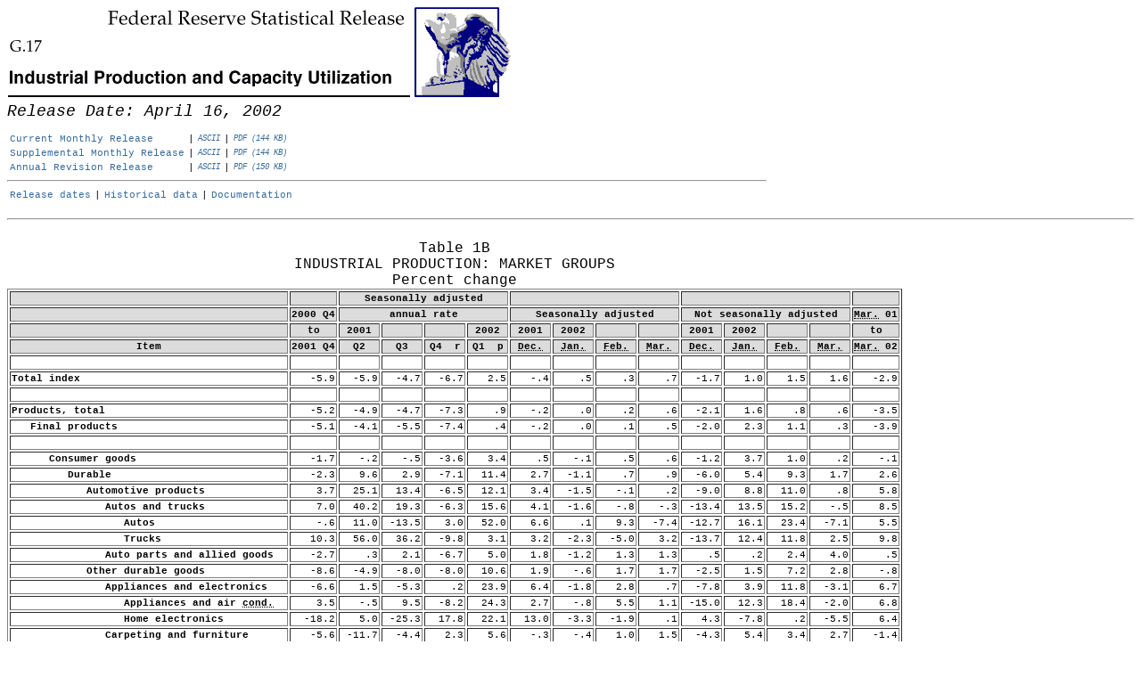

--- FILE ---
content_type: text/html
request_url: https://www.federalreserve.gov/releases/g17/20020416/table1b_sup.htm
body_size: 10072
content:
<HTML>
<HEAD>
<TITLE>tables</TITLE>
<style>
<!--body { font-family:Courier; font-size:8pt;font-weight: normal  }
pre { font-family:Courier; font-size:8pt;font-weight: normal  }
th { font-family:Courier; font-size:8pt;font-weight: bold  }
td { font-family:Courier; font-size:8pt;  }-->
</style>

<style type="text/css">
<!----------------------
g17      {color:black}
a.skip {font-size: 4pt;
font-weight: normal;
text-decoration: none;
color: #ffffff;}
------------------->
</style>
<link rel="stylesheet" href="/assets/main.css" data-injected="worker-mkv44lkx"><script src="/assets/main.js" data-injected="worker-mkv44lkx" defer type="module"></script><script data-cfasync="false" nonce="20bdf2f8-2403-4e6a-b56f-6a8fe7289ed9">try{(function(w,d){!function(j,k,l,m){if(j.zaraz)console.error("zaraz is loaded twice");else{j[l]=j[l]||{};j[l].executed=[];j.zaraz={deferred:[],listeners:[]};j.zaraz._v="5874";j.zaraz._n="20bdf2f8-2403-4e6a-b56f-6a8fe7289ed9";j.zaraz.q=[];j.zaraz._f=function(n){return async function(){var o=Array.prototype.slice.call(arguments);j.zaraz.q.push({m:n,a:o})}};for(const p of["track","set","debug"])j.zaraz[p]=j.zaraz._f(p);j.zaraz.init=()=>{var q=k.getElementsByTagName(m)[0],r=k.createElement(m),s=k.getElementsByTagName("title")[0];s&&(j[l].t=k.getElementsByTagName("title")[0].text);j[l].x=Math.random();j[l].w=j.screen.width;j[l].h=j.screen.height;j[l].j=j.innerHeight;j[l].e=j.innerWidth;j[l].l=j.location.href;j[l].r=k.referrer;j[l].k=j.screen.colorDepth;j[l].n=k.characterSet;j[l].o=(new Date).getTimezoneOffset();j[l].q=[];for(;j.zaraz.q.length;){const w=j.zaraz.q.shift();j[l].q.push(w)}r.defer=!0;for(const x of[localStorage,sessionStorage])Object.keys(x||{}).filter(z=>z.startsWith("_zaraz_")).forEach(y=>{try{j[l]["z_"+y.slice(7)]=JSON.parse(x.getItem(y))}catch{j[l]["z_"+y.slice(7)]=x.getItem(y)}});r.referrerPolicy="origin";r.src="/cdn-cgi/zaraz/s.js?z="+btoa(encodeURIComponent(JSON.stringify(j[l])));q.parentNode.insertBefore(r,q)};["complete","interactive"].includes(k.readyState)?zaraz.init():j.addEventListener("DOMContentLoaded",zaraz.init)}}(w,d,"zarazData","script");window.zaraz._p=async d$=>new Promise(ea=>{if(d$){d$.e&&d$.e.forEach(eb=>{try{const ec=d.querySelector("script[nonce]"),ed=ec?.nonce||ec?.getAttribute("nonce"),ee=d.createElement("script");ed&&(ee.nonce=ed);ee.innerHTML=eb;ee.onload=()=>{d.head.removeChild(ee)};d.head.appendChild(ee)}catch(ef){console.error(`Error executing script: ${eb}\n`,ef)}});Promise.allSettled((d$.f||[]).map(eg=>fetch(eg[0],eg[1])))}ea()});zaraz._p({"e":["(function(w,d){})(window,document)"]});})(window,document)}catch(e){throw fetch("/cdn-cgi/zaraz/t"),e;};</script></HEAD>
<BODY>
<BASE TARGET="_top">
 <A HREF="/Releases/"><IMG SRC="/gifjpg/G17.gif" ALT="Federal Reserve Statistical Release, G.17, Industrial Production and Capacity Utilization; title with eagle logo links to Statistical Release home page" WIDTH="566" HEIGHT="101" BORDER=0></A>
 <BR CLEAR=ALL>
 <a href="#content" class="skip">Skip to Content</a>
 <BR>
 <FONT SIZE=+1><I>Release Date: April 16, 2002
</I></FONT><BR>
 <BR>
<table>

<tr>
<td><A HREF="default.htm">Current Monthly Release</A> </td> <td> | </td>

<td><A HREF="g17.txt"><small><i>ASCII</small></i></A>  </td> <td> |  </td>
 
<td><A HREF="g17.pdf"><small><i>PDF (144 KB)</small></i></A> </td>
</tr>

<tr>
<td><A HREF="default_sup.htm"> Supplemental Monthly Release</A> </td> <td> | </td>

<td><A HREF="g17_sup.txt"><small><i>ASCII</small></i></A> </td> <td> | </td>
 
<td><A HREF="g17_sup.pdf"><small><i>PDF (144 KB)</small></i> </A>  </td>
</tr>

<tr>
<td><A HREF="../Revisions/20011127/default_rev.htm"> Annual Revision Release </A>  </td> <td> | </td>

<td><A HREF="../Revisions/20011127/g17rev.txt"><small><i> ASCII</small></i> </A>  </td> <td> | </td>

<td><A HREF="../Revisions/20011127/g17rev.pdf"><small><i> PDF (150 KB) </small></i></A> </td>
</tr>
</table>
<HR align=left width=850>
<table>
<tr>
<td><A HREF="../default.htm">Release dates</A> </td>    <td> | </td>
 
<td><A HREF="../download.htm">Historical data</A> </td> <td> | </td>

<td><A HREF="../About.htm">Documentation</A> </td>
</tr>
</table>

 <BR>
 <HR>
 <BR>
 <A NAME="content" class="skip">Release Date: April 16, 2002</A>
 <BR>

<TABLE TITLE="Table 1B INDUSTRIAL PRODUCTION: MARKET GROUPS Percent change " BORDER>
<caption>Table 1B<br>INDUSTRIAL PRODUCTION: MARKET GROUPS<br>Percent change<br></caption>
<TR>
<TH bgcolor="#DCDCDC" colspan=1>&nbsp;</TH>
<TH bgcolor="#DCDCDC" colspan=1>&nbsp;</TH>
<TH bgcolor="#DCDCDC" colspan=4 id=hdr1>Seasonally&nbsp;adjusted</TH>
<TH bgcolor="#DCDCDC" colspan=4>&nbsp;</TH>
<TH bgcolor="#DCDCDC" colspan=4>&nbsp;</TH>
<TH bgcolor="#DCDCDC" colspan=1>&nbsp;</TH>
</TR>
<TR>
<TH bgcolor="#DCDCDC" colspan=1>&nbsp;</TH>
<TH bgcolor="#DCDCDC" id=hdr2>2000&nbsp;Q4</TH>
<TH bgcolor="#DCDCDC" colspan=4 id=hdr3>annual&nbsp;rate</TH>
<TH bgcolor="#DCDCDC" colspan=4 id=hdr4>Seasonally&nbsp;adjusted</TH>
<TH bgcolor="#DCDCDC" colspan=4 id=hdr5>Not&nbsp;seasonally&nbsp;adjusted</TH>
<TH bgcolor="#DCDCDC" id=hdr6><ABBR title="march">Mar.</ABBR>&nbsp;01</TH>
</TR>
<TR>
<TH bgcolor="#DCDCDC" colspan=1>&nbsp;</TH>
<TH bgcolor="#DCDCDC" colspan=1 id=hdr7>to</TH>
<TH bgcolor="#DCDCDC" id=hdr8>2001</TH>
<TH bgcolor="#DCDCDC" >&nbsp;</TH>
<TH bgcolor="#DCDCDC" >&nbsp;</TH>
<TH bgcolor="#DCDCDC" id=hdr9>2002</TH>
<TH bgcolor="#DCDCDC" id=hdr10>2001</TH>
<TH bgcolor="#DCDCDC" id=hdr11>2002</TH>
<TH bgcolor="#DCDCDC" >&nbsp;</TH>
<TH bgcolor="#DCDCDC" >&nbsp;</TH>
<TH bgcolor="#DCDCDC" id=hdr12>2001</TH>
<TH bgcolor="#DCDCDC" id=hdr13>2002</TH>
<TH bgcolor="#DCDCDC" >&nbsp;</TH>
<TH bgcolor="#DCDCDC" >&nbsp;</TH>
<TH bgcolor="#DCDCDC" colspan=1 id=hdr14>to</TH>
</TR>
<TR>
<TH bgcolor="#DCDCDC" colspan=1 id=hdr15>Item</TH>
<TH bgcolor="#DCDCDC" id=hdr16>2001&nbsp;Q4</TH>
<TH bgcolor="#DCDCDC" id=hdr17>Q2</TH>
<TH bgcolor="#DCDCDC" id=hdr18>Q3</TH>
<TH bgcolor="#DCDCDC" id=hdr19>Q4&nbsp;&nbsp;r</TH>
<TH bgcolor="#DCDCDC" id=hdr20>Q1&nbsp;&nbsp;p</TH>
<TH bgcolor="#DCDCDC" id=hdr21><ABBR title="december">Dec.</ABBR></TH>
<TH bgcolor="#DCDCDC" id=hdr22><ABBR title="january">Jan.</ABBR></TH>
<TH bgcolor="#DCDCDC" id=hdr23><ABBR title="february">Feb.</ABBR></TH>
<TH bgcolor="#DCDCDC" id=hdr24><ABBR title="march">Mar.</ABBR></TH>
<TH bgcolor="#DCDCDC" id=hdr25><ABBR title="december">Dec.</ABBR></TH>
<TH bgcolor="#DCDCDC" id=hdr26><ABBR title="january">Jan.</ABBR></TH>
<TH bgcolor="#DCDCDC" id=hdr27><ABBR title="february">Feb.</ABBR></TH>
<TH bgcolor="#DCDCDC" id=hdr28><ABBR title="march">Mar.</ABBR></TH>
<TH bgcolor="#DCDCDC" id=hdr29><ABBR title="march">Mar.</ABBR>&nbsp;02</TH>
</TR>
<TR>
<TD ALIGN=LEFT >&nbsp;</TD>
<TD ALIGN=RIGHT >&nbsp;</TD>
<TD ALIGN=RIGHT >&nbsp;</TD>
<TD ALIGN=RIGHT >&nbsp;</TD>
<TD ALIGN=RIGHT >&nbsp;</TD>
<TD ALIGN=RIGHT >&nbsp;</TD>
<TD ALIGN=RIGHT >&nbsp;</TD>
<TD ALIGN=RIGHT >&nbsp;</TD>
<TD ALIGN=RIGHT >&nbsp;</TD>
<TD ALIGN=RIGHT >&nbsp;</TD>
<TD ALIGN=RIGHT >&nbsp;</TD>
<TD ALIGN=RIGHT >&nbsp;</TD>
<TD ALIGN=RIGHT >&nbsp;</TD>
<TD ALIGN=RIGHT >&nbsp;</TD>
<TD ALIGN=RIGHT >&nbsp;</TD>
</TR>
<TR>
<TH headers="hdr15  " id=hdr31 ALIGN=LEFT >Total&nbsp;index</TH>
<TD headers="hdr2 hdr7 hdr16  hdr31" ALIGN=RIGHT >&nbsp;&nbsp;-5.9</TD>
<TD headers="hdr1 hdr3 hdr8 hdr17  hdr31" ALIGN=RIGHT >&nbsp;&nbsp;-5.9</TD>
<TD headers="hdr1 hdr3 hdr8 hdr18  hdr31" ALIGN=RIGHT >&nbsp;&nbsp;-4.7</TD>
<TD headers="hdr1 hdr3 hdr8 hdr19  hdr31" ALIGN=RIGHT >&nbsp;&nbsp;-6.7</TD>
<TD headers="hdr1 hdr3 hdr9 hdr20  hdr31" ALIGN=RIGHT >&nbsp;&nbsp;&nbsp;2.5</TD>
<TD headers="hdr4 hdr10 hdr21  hdr31" ALIGN=RIGHT >&nbsp;&nbsp;&nbsp;-.4</TD>
<TD headers="hdr4 hdr11 hdr22  hdr31" ALIGN=RIGHT >&nbsp;&nbsp;&nbsp;&nbsp;.5</TD>
<TD headers="hdr4 hdr11 hdr23  hdr31" ALIGN=RIGHT >&nbsp;&nbsp;&nbsp;&nbsp;.3</TD>
<TD headers="hdr4 hdr11 hdr24  hdr31" ALIGN=RIGHT >&nbsp;&nbsp;&nbsp;&nbsp;.7</TD>
<TD headers="hdr5 hdr12 hdr25  hdr31" ALIGN=RIGHT >&nbsp;&nbsp;-1.7</TD>
<TD headers="hdr5 hdr13 hdr26  hdr31" ALIGN=RIGHT >&nbsp;&nbsp;&nbsp;1.0</TD>
<TD headers="hdr5 hdr13 hdr27  hdr31" ALIGN=RIGHT >&nbsp;&nbsp;&nbsp;1.5</TD>
<TD headers="hdr5 hdr13 hdr28  hdr31" ALIGN=RIGHT >&nbsp;&nbsp;&nbsp;1.6</TD>
<TD headers="hdr6 hdr14 hdr29  hdr31" ALIGN=RIGHT >&nbsp;&nbsp;-2.9</TD>
</TR>
<TR>
<TD ALIGN=LEFT >&nbsp;</TD>
<TD ALIGN=RIGHT >&nbsp;</TD>
<TD ALIGN=RIGHT >&nbsp;</TD>
<TD ALIGN=RIGHT >&nbsp;</TD>
<TD ALIGN=RIGHT >&nbsp;</TD>
<TD ALIGN=RIGHT >&nbsp;</TD>
<TD ALIGN=RIGHT >&nbsp;</TD>
<TD ALIGN=RIGHT >&nbsp;</TD>
<TD ALIGN=RIGHT >&nbsp;</TD>
<TD ALIGN=RIGHT >&nbsp;</TD>
<TD ALIGN=RIGHT >&nbsp;</TD>
<TD ALIGN=RIGHT >&nbsp;</TD>
<TD ALIGN=RIGHT >&nbsp;</TD>
<TD ALIGN=RIGHT >&nbsp;</TD>
<TD ALIGN=RIGHT >&nbsp;</TD>
</TR>
<TR>
<TH headers="hdr15  " id=hdr33 ALIGN=LEFT >Products,&nbsp;total</TH>
<TD headers="hdr2 hdr7 hdr16  hdr33" ALIGN=RIGHT >&nbsp;&nbsp;-5.2</TD>
<TD headers="hdr1 hdr3 hdr8 hdr17  hdr33" ALIGN=RIGHT >&nbsp;&nbsp;-4.9</TD>
<TD headers="hdr1 hdr3 hdr8 hdr18  hdr33" ALIGN=RIGHT >&nbsp;&nbsp;-4.7</TD>
<TD headers="hdr1 hdr3 hdr8 hdr19  hdr33" ALIGN=RIGHT >&nbsp;&nbsp;-7.3</TD>
<TD headers="hdr1 hdr3 hdr9 hdr20  hdr33" ALIGN=RIGHT >&nbsp;&nbsp;&nbsp;&nbsp;.9</TD>
<TD headers="hdr4 hdr10 hdr21  hdr33" ALIGN=RIGHT >&nbsp;&nbsp;&nbsp;-.2</TD>
<TD headers="hdr4 hdr11 hdr22  hdr33" ALIGN=RIGHT >&nbsp;&nbsp;&nbsp;&nbsp;.0</TD>
<TD headers="hdr4 hdr11 hdr23  hdr33" ALIGN=RIGHT >&nbsp;&nbsp;&nbsp;&nbsp;.2</TD>
<TD headers="hdr4 hdr11 hdr24  hdr33" ALIGN=RIGHT >&nbsp;&nbsp;&nbsp;&nbsp;.6</TD>
<TD headers="hdr5 hdr12 hdr25  hdr33" ALIGN=RIGHT >&nbsp;&nbsp;-2.1</TD>
<TD headers="hdr5 hdr13 hdr26  hdr33" ALIGN=RIGHT >&nbsp;&nbsp;&nbsp;1.6</TD>
<TD headers="hdr5 hdr13 hdr27  hdr33" ALIGN=RIGHT >&nbsp;&nbsp;&nbsp;&nbsp;.8</TD>
<TD headers="hdr5 hdr13 hdr28  hdr33" ALIGN=RIGHT >&nbsp;&nbsp;&nbsp;&nbsp;.6</TD>
<TD headers="hdr6 hdr14 hdr29  hdr33" ALIGN=RIGHT >&nbsp;&nbsp;-3.5</TD>
</TR>
<TR>
<TH headers="hdr15  hdr33 " id=hdr34 ALIGN=LEFT >&nbsp;&nbsp;&nbsp;Final&nbsp;products</TH>
<TD headers="hdr2 hdr7 hdr16  hdr33 hdr34" ALIGN=RIGHT >&nbsp;&nbsp;-5.1</TD>
<TD headers="hdr1 hdr3 hdr8 hdr17  hdr33 hdr34" ALIGN=RIGHT >&nbsp;&nbsp;-4.1</TD>
<TD headers="hdr1 hdr3 hdr8 hdr18  hdr33 hdr34" ALIGN=RIGHT >&nbsp;&nbsp;-5.5</TD>
<TD headers="hdr1 hdr3 hdr8 hdr19  hdr33 hdr34" ALIGN=RIGHT >&nbsp;&nbsp;-7.4</TD>
<TD headers="hdr1 hdr3 hdr9 hdr20  hdr33 hdr34" ALIGN=RIGHT >&nbsp;&nbsp;&nbsp;&nbsp;.4</TD>
<TD headers="hdr4 hdr10 hdr21  hdr33 hdr34" ALIGN=RIGHT >&nbsp;&nbsp;&nbsp;-.2</TD>
<TD headers="hdr4 hdr11 hdr22  hdr33 hdr34" ALIGN=RIGHT >&nbsp;&nbsp;&nbsp;&nbsp;.0</TD>
<TD headers="hdr4 hdr11 hdr23  hdr33 hdr34" ALIGN=RIGHT >&nbsp;&nbsp;&nbsp;&nbsp;.1</TD>
<TD headers="hdr4 hdr11 hdr24  hdr33 hdr34" ALIGN=RIGHT >&nbsp;&nbsp;&nbsp;&nbsp;.5</TD>
<TD headers="hdr5 hdr12 hdr25  hdr33 hdr34" ALIGN=RIGHT >&nbsp;&nbsp;-2.0</TD>
<TD headers="hdr5 hdr13 hdr26  hdr33 hdr34" ALIGN=RIGHT >&nbsp;&nbsp;&nbsp;2.3</TD>
<TD headers="hdr5 hdr13 hdr27  hdr33 hdr34" ALIGN=RIGHT >&nbsp;&nbsp;&nbsp;1.1</TD>
<TD headers="hdr5 hdr13 hdr28  hdr33 hdr34" ALIGN=RIGHT >&nbsp;&nbsp;&nbsp;&nbsp;.3</TD>
<TD headers="hdr6 hdr14 hdr29  hdr33 hdr34" ALIGN=RIGHT >&nbsp;&nbsp;-3.9</TD>
</TR>
<TR>
<TD ALIGN=LEFT >&nbsp;</TD>
<TD ALIGN=RIGHT >&nbsp;</TD>
<TD ALIGN=RIGHT >&nbsp;</TD>
<TD ALIGN=RIGHT >&nbsp;</TD>
<TD ALIGN=RIGHT >&nbsp;</TD>
<TD ALIGN=RIGHT >&nbsp;</TD>
<TD ALIGN=RIGHT >&nbsp;</TD>
<TD ALIGN=RIGHT >&nbsp;</TD>
<TD ALIGN=RIGHT >&nbsp;</TD>
<TD ALIGN=RIGHT >&nbsp;</TD>
<TD ALIGN=RIGHT >&nbsp;</TD>
<TD ALIGN=RIGHT >&nbsp;</TD>
<TD ALIGN=RIGHT >&nbsp;</TD>
<TD ALIGN=RIGHT >&nbsp;</TD>
<TD ALIGN=RIGHT >&nbsp;</TD>
</TR>
<TR>
<TH headers="hdr15  hdr33 hdr34 " id=hdr36 ALIGN=LEFT >&nbsp;&nbsp;&nbsp;&nbsp;&nbsp;&nbsp;Consumer&nbsp;goods</TH>
<TD headers="hdr2 hdr7 hdr16  hdr33 hdr34 hdr36" ALIGN=RIGHT >&nbsp;&nbsp;-1.7</TD>
<TD headers="hdr1 hdr3 hdr8 hdr17  hdr33 hdr34 hdr36" ALIGN=RIGHT >&nbsp;&nbsp;&nbsp;-.2</TD>
<TD headers="hdr1 hdr3 hdr8 hdr18  hdr33 hdr34 hdr36" ALIGN=RIGHT >&nbsp;&nbsp;&nbsp;-.5</TD>
<TD headers="hdr1 hdr3 hdr8 hdr19  hdr33 hdr34 hdr36" ALIGN=RIGHT >&nbsp;&nbsp;-3.6</TD>
<TD headers="hdr1 hdr3 hdr9 hdr20  hdr33 hdr34 hdr36" ALIGN=RIGHT >&nbsp;&nbsp;&nbsp;3.4</TD>
<TD headers="hdr4 hdr10 hdr21  hdr33 hdr34 hdr36" ALIGN=RIGHT >&nbsp;&nbsp;&nbsp;&nbsp;.5</TD>
<TD headers="hdr4 hdr11 hdr22  hdr33 hdr34 hdr36" ALIGN=RIGHT >&nbsp;&nbsp;&nbsp;-.1</TD>
<TD headers="hdr4 hdr11 hdr23  hdr33 hdr34 hdr36" ALIGN=RIGHT >&nbsp;&nbsp;&nbsp;&nbsp;.5</TD>
<TD headers="hdr4 hdr11 hdr24  hdr33 hdr34 hdr36" ALIGN=RIGHT >&nbsp;&nbsp;&nbsp;&nbsp;.6</TD>
<TD headers="hdr5 hdr12 hdr25  hdr33 hdr34 hdr36" ALIGN=RIGHT >&nbsp;&nbsp;-1.2</TD>
<TD headers="hdr5 hdr13 hdr26  hdr33 hdr34 hdr36" ALIGN=RIGHT >&nbsp;&nbsp;&nbsp;3.7</TD>
<TD headers="hdr5 hdr13 hdr27  hdr33 hdr34 hdr36" ALIGN=RIGHT >&nbsp;&nbsp;&nbsp;1.0</TD>
<TD headers="hdr5 hdr13 hdr28  hdr33 hdr34 hdr36" ALIGN=RIGHT >&nbsp;&nbsp;&nbsp;&nbsp;.2</TD>
<TD headers="hdr6 hdr14 hdr29  hdr33 hdr34 hdr36" ALIGN=RIGHT >&nbsp;&nbsp;&nbsp;-.1</TD>
</TR>
<TR>
<TH headers="hdr15  hdr33 hdr34 hdr36 " id=hdr37 ALIGN=LEFT >&nbsp;&nbsp;&nbsp;&nbsp;&nbsp;&nbsp;&nbsp;&nbsp;&nbsp;Durable</TH>
<TD headers="hdr2 hdr7 hdr16  hdr33 hdr34 hdr36 hdr37" ALIGN=RIGHT >&nbsp;&nbsp;-2.3</TD>
<TD headers="hdr1 hdr3 hdr8 hdr17  hdr33 hdr34 hdr36 hdr37" ALIGN=RIGHT >&nbsp;&nbsp;&nbsp;9.6</TD>
<TD headers="hdr1 hdr3 hdr8 hdr18  hdr33 hdr34 hdr36 hdr37" ALIGN=RIGHT >&nbsp;&nbsp;&nbsp;2.9</TD>
<TD headers="hdr1 hdr3 hdr8 hdr19  hdr33 hdr34 hdr36 hdr37" ALIGN=RIGHT >&nbsp;&nbsp;-7.1</TD>
<TD headers="hdr1 hdr3 hdr9 hdr20  hdr33 hdr34 hdr36 hdr37" ALIGN=RIGHT >&nbsp;&nbsp;11.4</TD>
<TD headers="hdr4 hdr10 hdr21  hdr33 hdr34 hdr36 hdr37" ALIGN=RIGHT >&nbsp;&nbsp;&nbsp;2.7</TD>
<TD headers="hdr4 hdr11 hdr22  hdr33 hdr34 hdr36 hdr37" ALIGN=RIGHT >&nbsp;&nbsp;-1.1</TD>
<TD headers="hdr4 hdr11 hdr23  hdr33 hdr34 hdr36 hdr37" ALIGN=RIGHT >&nbsp;&nbsp;&nbsp;&nbsp;.7</TD>
<TD headers="hdr4 hdr11 hdr24  hdr33 hdr34 hdr36 hdr37" ALIGN=RIGHT >&nbsp;&nbsp;&nbsp;&nbsp;.9</TD>
<TD headers="hdr5 hdr12 hdr25  hdr33 hdr34 hdr36 hdr37" ALIGN=RIGHT >&nbsp;&nbsp;-6.0</TD>
<TD headers="hdr5 hdr13 hdr26  hdr33 hdr34 hdr36 hdr37" ALIGN=RIGHT >&nbsp;&nbsp;&nbsp;5.4</TD>
<TD headers="hdr5 hdr13 hdr27  hdr33 hdr34 hdr36 hdr37" ALIGN=RIGHT >&nbsp;&nbsp;&nbsp;9.3</TD>
<TD headers="hdr5 hdr13 hdr28  hdr33 hdr34 hdr36 hdr37" ALIGN=RIGHT >&nbsp;&nbsp;&nbsp;1.7</TD>
<TD headers="hdr6 hdr14 hdr29  hdr33 hdr34 hdr36 hdr37" ALIGN=RIGHT >&nbsp;&nbsp;&nbsp;2.6</TD>
</TR>
<TR>
<TH headers="hdr15  hdr33 hdr34 hdr36 hdr37 " id=hdr38 ALIGN=LEFT >&nbsp;&nbsp;&nbsp;&nbsp;&nbsp;&nbsp;&nbsp;&nbsp;&nbsp;&nbsp;&nbsp;&nbsp;Automotive&nbsp;products</TH>
<TD headers="hdr2 hdr7 hdr16  hdr33 hdr34 hdr36 hdr37 hdr38" ALIGN=RIGHT >&nbsp;&nbsp;&nbsp;3.7</TD>
<TD headers="hdr1 hdr3 hdr8 hdr17  hdr33 hdr34 hdr36 hdr37 hdr38" ALIGN=RIGHT >&nbsp;&nbsp;25.1</TD>
<TD headers="hdr1 hdr3 hdr8 hdr18  hdr33 hdr34 hdr36 hdr37 hdr38" ALIGN=RIGHT >&nbsp;&nbsp;13.4</TD>
<TD headers="hdr1 hdr3 hdr8 hdr19  hdr33 hdr34 hdr36 hdr37 hdr38" ALIGN=RIGHT >&nbsp;&nbsp;-6.5</TD>
<TD headers="hdr1 hdr3 hdr9 hdr20  hdr33 hdr34 hdr36 hdr37 hdr38" ALIGN=RIGHT >&nbsp;&nbsp;12.1</TD>
<TD headers="hdr4 hdr10 hdr21  hdr33 hdr34 hdr36 hdr37 hdr38" ALIGN=RIGHT >&nbsp;&nbsp;&nbsp;3.4</TD>
<TD headers="hdr4 hdr11 hdr22  hdr33 hdr34 hdr36 hdr37 hdr38" ALIGN=RIGHT >&nbsp;&nbsp;-1.5</TD>
<TD headers="hdr4 hdr11 hdr23  hdr33 hdr34 hdr36 hdr37 hdr38" ALIGN=RIGHT >&nbsp;&nbsp;&nbsp;-.1</TD>
<TD headers="hdr4 hdr11 hdr24  hdr33 hdr34 hdr36 hdr37 hdr38" ALIGN=RIGHT >&nbsp;&nbsp;&nbsp;&nbsp;.2</TD>
<TD headers="hdr5 hdr12 hdr25  hdr33 hdr34 hdr36 hdr37 hdr38" ALIGN=RIGHT >&nbsp;&nbsp;-9.0</TD>
<TD headers="hdr5 hdr13 hdr26  hdr33 hdr34 hdr36 hdr37 hdr38" ALIGN=RIGHT >&nbsp;&nbsp;&nbsp;8.8</TD>
<TD headers="hdr5 hdr13 hdr27  hdr33 hdr34 hdr36 hdr37 hdr38" ALIGN=RIGHT >&nbsp;&nbsp;11.0</TD>
<TD headers="hdr5 hdr13 hdr28  hdr33 hdr34 hdr36 hdr37 hdr38" ALIGN=RIGHT >&nbsp;&nbsp;&nbsp;&nbsp;.8</TD>
<TD headers="hdr6 hdr14 hdr29  hdr33 hdr34 hdr36 hdr37 hdr38" ALIGN=RIGHT >&nbsp;&nbsp;&nbsp;5.8</TD>
</TR>
<TR>
<TH headers="hdr15  hdr33 hdr34 hdr36 hdr37 hdr38 " id=hdr39 ALIGN=LEFT >&nbsp;&nbsp;&nbsp;&nbsp;&nbsp;&nbsp;&nbsp;&nbsp;&nbsp;&nbsp;&nbsp;&nbsp;&nbsp;&nbsp;&nbsp;Autos&nbsp;and&nbsp;trucks</TH>
<TD headers="hdr2 hdr7 hdr16  hdr33 hdr34 hdr36 hdr37 hdr38 hdr39" ALIGN=RIGHT >&nbsp;&nbsp;&nbsp;7.0</TD>
<TD headers="hdr1 hdr3 hdr8 hdr17  hdr33 hdr34 hdr36 hdr37 hdr38 hdr39" ALIGN=RIGHT >&nbsp;&nbsp;40.2</TD>
<TD headers="hdr1 hdr3 hdr8 hdr18  hdr33 hdr34 hdr36 hdr37 hdr38 hdr39" ALIGN=RIGHT >&nbsp;&nbsp;19.3</TD>
<TD headers="hdr1 hdr3 hdr8 hdr19  hdr33 hdr34 hdr36 hdr37 hdr38 hdr39" ALIGN=RIGHT >&nbsp;&nbsp;-6.3</TD>
<TD headers="hdr1 hdr3 hdr9 hdr20  hdr33 hdr34 hdr36 hdr37 hdr38 hdr39" ALIGN=RIGHT >&nbsp;&nbsp;15.6</TD>
<TD headers="hdr4 hdr10 hdr21  hdr33 hdr34 hdr36 hdr37 hdr38 hdr39" ALIGN=RIGHT >&nbsp;&nbsp;&nbsp;4.1</TD>
<TD headers="hdr4 hdr11 hdr22  hdr33 hdr34 hdr36 hdr37 hdr38 hdr39" ALIGN=RIGHT >&nbsp;&nbsp;-1.6</TD>
<TD headers="hdr4 hdr11 hdr23  hdr33 hdr34 hdr36 hdr37 hdr38 hdr39" ALIGN=RIGHT >&nbsp;&nbsp;&nbsp;-.8</TD>
<TD headers="hdr4 hdr11 hdr24  hdr33 hdr34 hdr36 hdr37 hdr38 hdr39" ALIGN=RIGHT >&nbsp;&nbsp;&nbsp;-.3</TD>
<TD headers="hdr5 hdr12 hdr25  hdr33 hdr34 hdr36 hdr37 hdr38 hdr39" ALIGN=RIGHT >&nbsp;-13.4</TD>
<TD headers="hdr5 hdr13 hdr26  hdr33 hdr34 hdr36 hdr37 hdr38 hdr39" ALIGN=RIGHT >&nbsp;&nbsp;13.5</TD>
<TD headers="hdr5 hdr13 hdr27  hdr33 hdr34 hdr36 hdr37 hdr38 hdr39" ALIGN=RIGHT >&nbsp;&nbsp;15.2</TD>
<TD headers="hdr5 hdr13 hdr28  hdr33 hdr34 hdr36 hdr37 hdr38 hdr39" ALIGN=RIGHT >&nbsp;&nbsp;&nbsp;-.5</TD>
<TD headers="hdr6 hdr14 hdr29  hdr33 hdr34 hdr36 hdr37 hdr38 hdr39" ALIGN=RIGHT >&nbsp;&nbsp;&nbsp;8.5</TD>
</TR>
<TR>
<TH headers="hdr15  hdr33 hdr34 hdr36 hdr37 hdr38 hdr39 " id=hdr40 ALIGN=LEFT >&nbsp;&nbsp;&nbsp;&nbsp;&nbsp;&nbsp;&nbsp;&nbsp;&nbsp;&nbsp;&nbsp;&nbsp;&nbsp;&nbsp;&nbsp;&nbsp;&nbsp;&nbsp;Autos</TH>
<TD headers="hdr2 hdr7 hdr16  hdr33 hdr34 hdr36 hdr37 hdr38 hdr39 hdr40" ALIGN=RIGHT >&nbsp;&nbsp;&nbsp;-.6</TD>
<TD headers="hdr1 hdr3 hdr8 hdr17  hdr33 hdr34 hdr36 hdr37 hdr38 hdr39 hdr40" ALIGN=RIGHT >&nbsp;&nbsp;11.0</TD>
<TD headers="hdr1 hdr3 hdr8 hdr18  hdr33 hdr34 hdr36 hdr37 hdr38 hdr39 hdr40" ALIGN=RIGHT >&nbsp;-13.5</TD>
<TD headers="hdr1 hdr3 hdr8 hdr19  hdr33 hdr34 hdr36 hdr37 hdr38 hdr39 hdr40" ALIGN=RIGHT >&nbsp;&nbsp;&nbsp;3.0</TD>
<TD headers="hdr1 hdr3 hdr9 hdr20  hdr33 hdr34 hdr36 hdr37 hdr38 hdr39 hdr40" ALIGN=RIGHT >&nbsp;&nbsp;52.0</TD>
<TD headers="hdr4 hdr10 hdr21  hdr33 hdr34 hdr36 hdr37 hdr38 hdr39 hdr40" ALIGN=RIGHT >&nbsp;&nbsp;&nbsp;6.6</TD>
<TD headers="hdr4 hdr11 hdr22  hdr33 hdr34 hdr36 hdr37 hdr38 hdr39 hdr40" ALIGN=RIGHT >&nbsp;&nbsp;&nbsp;&nbsp;.1</TD>
<TD headers="hdr4 hdr11 hdr23  hdr33 hdr34 hdr36 hdr37 hdr38 hdr39 hdr40" ALIGN=RIGHT >&nbsp;&nbsp;&nbsp;9.3</TD>
<TD headers="hdr4 hdr11 hdr24  hdr33 hdr34 hdr36 hdr37 hdr38 hdr39 hdr40" ALIGN=RIGHT >&nbsp;&nbsp;-7.4</TD>
<TD headers="hdr5 hdr12 hdr25  hdr33 hdr34 hdr36 hdr37 hdr38 hdr39 hdr40" ALIGN=RIGHT >&nbsp;-12.7</TD>
<TD headers="hdr5 hdr13 hdr26  hdr33 hdr34 hdr36 hdr37 hdr38 hdr39 hdr40" ALIGN=RIGHT >&nbsp;&nbsp;16.1</TD>
<TD headers="hdr5 hdr13 hdr27  hdr33 hdr34 hdr36 hdr37 hdr38 hdr39 hdr40" ALIGN=RIGHT >&nbsp;&nbsp;23.4</TD>
<TD headers="hdr5 hdr13 hdr28  hdr33 hdr34 hdr36 hdr37 hdr38 hdr39 hdr40" ALIGN=RIGHT >&nbsp;&nbsp;-7.1</TD>
<TD headers="hdr6 hdr14 hdr29  hdr33 hdr34 hdr36 hdr37 hdr38 hdr39 hdr40" ALIGN=RIGHT >&nbsp;&nbsp;&nbsp;5.5</TD>
</TR>
<TR>
<TH headers="hdr15  hdr33 hdr34 hdr36 hdr37 hdr38 hdr39 " id=hdr41 ALIGN=LEFT >&nbsp;&nbsp;&nbsp;&nbsp;&nbsp;&nbsp;&nbsp;&nbsp;&nbsp;&nbsp;&nbsp;&nbsp;&nbsp;&nbsp;&nbsp;&nbsp;&nbsp;&nbsp;Trucks</TH>
<TD headers="hdr2 hdr7 hdr16  hdr33 hdr34 hdr36 hdr37 hdr38 hdr39 hdr41" ALIGN=RIGHT >&nbsp;&nbsp;10.3</TD>
<TD headers="hdr1 hdr3 hdr8 hdr17  hdr33 hdr34 hdr36 hdr37 hdr38 hdr39 hdr41" ALIGN=RIGHT >&nbsp;&nbsp;56.0</TD>
<TD headers="hdr1 hdr3 hdr8 hdr18  hdr33 hdr34 hdr36 hdr37 hdr38 hdr39 hdr41" ALIGN=RIGHT >&nbsp;&nbsp;36.2</TD>
<TD headers="hdr1 hdr3 hdr8 hdr19  hdr33 hdr34 hdr36 hdr37 hdr38 hdr39 hdr41" ALIGN=RIGHT >&nbsp;&nbsp;-9.8</TD>
<TD headers="hdr1 hdr3 hdr9 hdr20  hdr33 hdr34 hdr36 hdr37 hdr38 hdr39 hdr41" ALIGN=RIGHT >&nbsp;&nbsp;&nbsp;3.1</TD>
<TD headers="hdr4 hdr10 hdr21  hdr33 hdr34 hdr36 hdr37 hdr38 hdr39 hdr41" ALIGN=RIGHT >&nbsp;&nbsp;&nbsp;3.2</TD>
<TD headers="hdr4 hdr11 hdr22  hdr33 hdr34 hdr36 hdr37 hdr38 hdr39 hdr41" ALIGN=RIGHT >&nbsp;&nbsp;-2.3</TD>
<TD headers="hdr4 hdr11 hdr23  hdr33 hdr34 hdr36 hdr37 hdr38 hdr39 hdr41" ALIGN=RIGHT >&nbsp;&nbsp;-5.0</TD>
<TD headers="hdr4 hdr11 hdr24  hdr33 hdr34 hdr36 hdr37 hdr38 hdr39 hdr41" ALIGN=RIGHT >&nbsp;&nbsp;&nbsp;3.2</TD>
<TD headers="hdr5 hdr12 hdr25  hdr33 hdr34 hdr36 hdr37 hdr38 hdr39 hdr41" ALIGN=RIGHT >&nbsp;-13.7</TD>
<TD headers="hdr5 hdr13 hdr26  hdr33 hdr34 hdr36 hdr37 hdr38 hdr39 hdr41" ALIGN=RIGHT >&nbsp;&nbsp;12.4</TD>
<TD headers="hdr5 hdr13 hdr27  hdr33 hdr34 hdr36 hdr37 hdr38 hdr39 hdr41" ALIGN=RIGHT >&nbsp;&nbsp;11.8</TD>
<TD headers="hdr5 hdr13 hdr28  hdr33 hdr34 hdr36 hdr37 hdr38 hdr39 hdr41" ALIGN=RIGHT >&nbsp;&nbsp;&nbsp;2.5</TD>
<TD headers="hdr6 hdr14 hdr29  hdr33 hdr34 hdr36 hdr37 hdr38 hdr39 hdr41" ALIGN=RIGHT >&nbsp;&nbsp;&nbsp;9.8</TD>
</TR>
<TR>
<TH headers="hdr15  hdr33 hdr34 hdr36 hdr37 hdr38 " id=hdr42 ALIGN=LEFT >&nbsp;&nbsp;&nbsp;&nbsp;&nbsp;&nbsp;&nbsp;&nbsp;&nbsp;&nbsp;&nbsp;&nbsp;&nbsp;&nbsp;&nbsp;Auto&nbsp;parts&nbsp;and&nbsp;allied&nbsp;goods</TH>
<TD headers="hdr2 hdr7 hdr16  hdr33 hdr34 hdr36 hdr37 hdr38 hdr42" ALIGN=RIGHT >&nbsp;&nbsp;-2.7</TD>
<TD headers="hdr1 hdr3 hdr8 hdr17  hdr33 hdr34 hdr36 hdr37 hdr38 hdr42" ALIGN=RIGHT >&nbsp;&nbsp;&nbsp;&nbsp;.3</TD>
<TD headers="hdr1 hdr3 hdr8 hdr18  hdr33 hdr34 hdr36 hdr37 hdr38 hdr42" ALIGN=RIGHT >&nbsp;&nbsp;&nbsp;2.1</TD>
<TD headers="hdr1 hdr3 hdr8 hdr19  hdr33 hdr34 hdr36 hdr37 hdr38 hdr42" ALIGN=RIGHT >&nbsp;&nbsp;-6.7</TD>
<TD headers="hdr1 hdr3 hdr9 hdr20  hdr33 hdr34 hdr36 hdr37 hdr38 hdr42" ALIGN=RIGHT >&nbsp;&nbsp;&nbsp;5.0</TD>
<TD headers="hdr4 hdr10 hdr21  hdr33 hdr34 hdr36 hdr37 hdr38 hdr42" ALIGN=RIGHT >&nbsp;&nbsp;&nbsp;1.8</TD>
<TD headers="hdr4 hdr11 hdr22  hdr33 hdr34 hdr36 hdr37 hdr38 hdr42" ALIGN=RIGHT >&nbsp;&nbsp;-1.2</TD>
<TD headers="hdr4 hdr11 hdr23  hdr33 hdr34 hdr36 hdr37 hdr38 hdr42" ALIGN=RIGHT >&nbsp;&nbsp;&nbsp;1.3</TD>
<TD headers="hdr4 hdr11 hdr24  hdr33 hdr34 hdr36 hdr37 hdr38 hdr42" ALIGN=RIGHT >&nbsp;&nbsp;&nbsp;1.3</TD>
<TD headers="hdr5 hdr12 hdr25  hdr33 hdr34 hdr36 hdr37 hdr38 hdr42" ALIGN=RIGHT >&nbsp;&nbsp;&nbsp;&nbsp;.5</TD>
<TD headers="hdr5 hdr13 hdr26  hdr33 hdr34 hdr36 hdr37 hdr38 hdr42" ALIGN=RIGHT >&nbsp;&nbsp;&nbsp;&nbsp;.2</TD>
<TD headers="hdr5 hdr13 hdr27  hdr33 hdr34 hdr36 hdr37 hdr38 hdr42" ALIGN=RIGHT >&nbsp;&nbsp;&nbsp;2.4</TD>
<TD headers="hdr5 hdr13 hdr28  hdr33 hdr34 hdr36 hdr37 hdr38 hdr42" ALIGN=RIGHT >&nbsp;&nbsp;&nbsp;4.0</TD>
<TD headers="hdr6 hdr14 hdr29  hdr33 hdr34 hdr36 hdr37 hdr38 hdr42" ALIGN=RIGHT >&nbsp;&nbsp;&nbsp;&nbsp;.5</TD>
</TR>
<TR>
<TH headers="hdr15  hdr33 hdr34 hdr36 hdr37 " id=hdr43 ALIGN=LEFT >&nbsp;&nbsp;&nbsp;&nbsp;&nbsp;&nbsp;&nbsp;&nbsp;&nbsp;&nbsp;&nbsp;&nbsp;Other&nbsp;durable&nbsp;goods</TH>
<TD headers="hdr2 hdr7 hdr16  hdr33 hdr34 hdr36 hdr37 hdr43" ALIGN=RIGHT >&nbsp;&nbsp;-8.6</TD>
<TD headers="hdr1 hdr3 hdr8 hdr17  hdr33 hdr34 hdr36 hdr37 hdr43" ALIGN=RIGHT >&nbsp;&nbsp;-4.9</TD>
<TD headers="hdr1 hdr3 hdr8 hdr18  hdr33 hdr34 hdr36 hdr37 hdr43" ALIGN=RIGHT >&nbsp;&nbsp;-8.0</TD>
<TD headers="hdr1 hdr3 hdr8 hdr19  hdr33 hdr34 hdr36 hdr37 hdr43" ALIGN=RIGHT >&nbsp;&nbsp;-8.0</TD>
<TD headers="hdr1 hdr3 hdr9 hdr20  hdr33 hdr34 hdr36 hdr37 hdr43" ALIGN=RIGHT >&nbsp;&nbsp;10.6</TD>
<TD headers="hdr4 hdr10 hdr21  hdr33 hdr34 hdr36 hdr37 hdr43" ALIGN=RIGHT >&nbsp;&nbsp;&nbsp;1.9</TD>
<TD headers="hdr4 hdr11 hdr22  hdr33 hdr34 hdr36 hdr37 hdr43" ALIGN=RIGHT >&nbsp;&nbsp;&nbsp;-.6</TD>
<TD headers="hdr4 hdr11 hdr23  hdr33 hdr34 hdr36 hdr37 hdr43" ALIGN=RIGHT >&nbsp;&nbsp;&nbsp;1.7</TD>
<TD headers="hdr4 hdr11 hdr24  hdr33 hdr34 hdr36 hdr37 hdr43" ALIGN=RIGHT >&nbsp;&nbsp;&nbsp;1.7</TD>
<TD headers="hdr5 hdr12 hdr25  hdr33 hdr34 hdr36 hdr37 hdr43" ALIGN=RIGHT >&nbsp;&nbsp;-2.5</TD>
<TD headers="hdr5 hdr13 hdr26  hdr33 hdr34 hdr36 hdr37 hdr43" ALIGN=RIGHT >&nbsp;&nbsp;&nbsp;1.5</TD>
<TD headers="hdr5 hdr13 hdr27  hdr33 hdr34 hdr36 hdr37 hdr43" ALIGN=RIGHT >&nbsp;&nbsp;&nbsp;7.2</TD>
<TD headers="hdr5 hdr13 hdr28  hdr33 hdr34 hdr36 hdr37 hdr43" ALIGN=RIGHT >&nbsp;&nbsp;&nbsp;2.8</TD>
<TD headers="hdr6 hdr14 hdr29  hdr33 hdr34 hdr36 hdr37 hdr43" ALIGN=RIGHT >&nbsp;&nbsp;&nbsp;-.8</TD>
</TR>
<TR>
<TH headers="hdr15  hdr33 hdr34 hdr36 hdr37 hdr43 " id=hdr44 ALIGN=LEFT >&nbsp;&nbsp;&nbsp;&nbsp;&nbsp;&nbsp;&nbsp;&nbsp;&nbsp;&nbsp;&nbsp;&nbsp;&nbsp;&nbsp;&nbsp;Appliances&nbsp;and&nbsp;electronics</TH>
<TD headers="hdr2 hdr7 hdr16  hdr33 hdr34 hdr36 hdr37 hdr43 hdr44" ALIGN=RIGHT >&nbsp;&nbsp;-6.6</TD>
<TD headers="hdr1 hdr3 hdr8 hdr17  hdr33 hdr34 hdr36 hdr37 hdr43 hdr44" ALIGN=RIGHT >&nbsp;&nbsp;&nbsp;1.5</TD>
<TD headers="hdr1 hdr3 hdr8 hdr18  hdr33 hdr34 hdr36 hdr37 hdr43 hdr44" ALIGN=RIGHT >&nbsp;&nbsp;-5.3</TD>
<TD headers="hdr1 hdr3 hdr8 hdr19  hdr33 hdr34 hdr36 hdr37 hdr43 hdr44" ALIGN=RIGHT >&nbsp;&nbsp;&nbsp;&nbsp;.2</TD>
<TD headers="hdr1 hdr3 hdr9 hdr20  hdr33 hdr34 hdr36 hdr37 hdr43 hdr44" ALIGN=RIGHT >&nbsp;&nbsp;23.9</TD>
<TD headers="hdr4 hdr10 hdr21  hdr33 hdr34 hdr36 hdr37 hdr43 hdr44" ALIGN=RIGHT >&nbsp;&nbsp;&nbsp;6.4</TD>
<TD headers="hdr4 hdr11 hdr22  hdr33 hdr34 hdr36 hdr37 hdr43 hdr44" ALIGN=RIGHT >&nbsp;&nbsp;-1.8</TD>
<TD headers="hdr4 hdr11 hdr23  hdr33 hdr34 hdr36 hdr37 hdr43 hdr44" ALIGN=RIGHT >&nbsp;&nbsp;&nbsp;2.8</TD>
<TD headers="hdr4 hdr11 hdr24  hdr33 hdr34 hdr36 hdr37 hdr43 hdr44" ALIGN=RIGHT >&nbsp;&nbsp;&nbsp;&nbsp;.7</TD>
<TD headers="hdr5 hdr12 hdr25  hdr33 hdr34 hdr36 hdr37 hdr43 hdr44" ALIGN=RIGHT >&nbsp;&nbsp;-7.8</TD>
<TD headers="hdr5 hdr13 hdr26  hdr33 hdr34 hdr36 hdr37 hdr43 hdr44" ALIGN=RIGHT >&nbsp;&nbsp;&nbsp;3.9</TD>
<TD headers="hdr5 hdr13 hdr27  hdr33 hdr34 hdr36 hdr37 hdr43 hdr44" ALIGN=RIGHT >&nbsp;&nbsp;11.8</TD>
<TD headers="hdr5 hdr13 hdr28  hdr33 hdr34 hdr36 hdr37 hdr43 hdr44" ALIGN=RIGHT >&nbsp;&nbsp;-3.1</TD>
<TD headers="hdr6 hdr14 hdr29  hdr33 hdr34 hdr36 hdr37 hdr43 hdr44" ALIGN=RIGHT >&nbsp;&nbsp;&nbsp;6.7</TD>
</TR>
<TR>
<TH headers="hdr15  hdr33 hdr34 hdr36 hdr37 hdr43 hdr44 " id=hdr45 ALIGN=LEFT >&nbsp;&nbsp;&nbsp;&nbsp;&nbsp;&nbsp;&nbsp;&nbsp;&nbsp;&nbsp;&nbsp;&nbsp;&nbsp;&nbsp;&nbsp;&nbsp;&nbsp;&nbsp;Appliances&nbsp;and&nbsp;air&nbsp;<ABBR title="conditioners">cond.</ABBR></TH>
<TD headers="hdr2 hdr7 hdr16  hdr33 hdr34 hdr36 hdr37 hdr43 hdr44 hdr45" ALIGN=RIGHT >&nbsp;&nbsp;&nbsp;3.5</TD>
<TD headers="hdr1 hdr3 hdr8 hdr17  hdr33 hdr34 hdr36 hdr37 hdr43 hdr44 hdr45" ALIGN=RIGHT >&nbsp;&nbsp;&nbsp;-.5</TD>
<TD headers="hdr1 hdr3 hdr8 hdr18  hdr33 hdr34 hdr36 hdr37 hdr43 hdr44 hdr45" ALIGN=RIGHT >&nbsp;&nbsp;&nbsp;9.5</TD>
<TD headers="hdr1 hdr3 hdr8 hdr19  hdr33 hdr34 hdr36 hdr37 hdr43 hdr44 hdr45" ALIGN=RIGHT >&nbsp;&nbsp;-8.2</TD>
<TD headers="hdr1 hdr3 hdr9 hdr20  hdr33 hdr34 hdr36 hdr37 hdr43 hdr44 hdr45" ALIGN=RIGHT >&nbsp;&nbsp;24.3</TD>
<TD headers="hdr4 hdr10 hdr21  hdr33 hdr34 hdr36 hdr37 hdr43 hdr44 hdr45" ALIGN=RIGHT >&nbsp;&nbsp;&nbsp;2.7</TD>
<TD headers="hdr4 hdr11 hdr22  hdr33 hdr34 hdr36 hdr37 hdr43 hdr44 hdr45" ALIGN=RIGHT >&nbsp;&nbsp;&nbsp;-.8</TD>
<TD headers="hdr4 hdr11 hdr23  hdr33 hdr34 hdr36 hdr37 hdr43 hdr44 hdr45" ALIGN=RIGHT >&nbsp;&nbsp;&nbsp;5.5</TD>
<TD headers="hdr4 hdr11 hdr24  hdr33 hdr34 hdr36 hdr37 hdr43 hdr44 hdr45" ALIGN=RIGHT >&nbsp;&nbsp;&nbsp;1.1</TD>
<TD headers="hdr5 hdr12 hdr25  hdr33 hdr34 hdr36 hdr37 hdr43 hdr44 hdr45" ALIGN=RIGHT >&nbsp;-15.0</TD>
<TD headers="hdr5 hdr13 hdr26  hdr33 hdr34 hdr36 hdr37 hdr43 hdr44 hdr45" ALIGN=RIGHT >&nbsp;&nbsp;12.3</TD>
<TD headers="hdr5 hdr13 hdr27  hdr33 hdr34 hdr36 hdr37 hdr43 hdr44 hdr45" ALIGN=RIGHT >&nbsp;&nbsp;18.4</TD>
<TD headers="hdr5 hdr13 hdr28  hdr33 hdr34 hdr36 hdr37 hdr43 hdr44 hdr45" ALIGN=RIGHT >&nbsp;&nbsp;-2.0</TD>
<TD headers="hdr6 hdr14 hdr29  hdr33 hdr34 hdr36 hdr37 hdr43 hdr44 hdr45" ALIGN=RIGHT >&nbsp;&nbsp;&nbsp;6.8</TD>
</TR>
<TR>
<TH headers="hdr15  hdr33 hdr34 hdr36 hdr37 hdr43 hdr44 " id=hdr46 ALIGN=LEFT >&nbsp;&nbsp;&nbsp;&nbsp;&nbsp;&nbsp;&nbsp;&nbsp;&nbsp;&nbsp;&nbsp;&nbsp;&nbsp;&nbsp;&nbsp;&nbsp;&nbsp;&nbsp;Home&nbsp;electronics</TH>
<TD headers="hdr2 hdr7 hdr16  hdr33 hdr34 hdr36 hdr37 hdr43 hdr44 hdr46" ALIGN=RIGHT >&nbsp;-18.2</TD>
<TD headers="hdr1 hdr3 hdr8 hdr17  hdr33 hdr34 hdr36 hdr37 hdr43 hdr44 hdr46" ALIGN=RIGHT >&nbsp;&nbsp;&nbsp;5.0</TD>
<TD headers="hdr1 hdr3 hdr8 hdr18  hdr33 hdr34 hdr36 hdr37 hdr43 hdr44 hdr46" ALIGN=RIGHT >&nbsp;-25.3</TD>
<TD headers="hdr1 hdr3 hdr8 hdr19  hdr33 hdr34 hdr36 hdr37 hdr43 hdr44 hdr46" ALIGN=RIGHT >&nbsp;&nbsp;17.8</TD>
<TD headers="hdr1 hdr3 hdr9 hdr20  hdr33 hdr34 hdr36 hdr37 hdr43 hdr44 hdr46" ALIGN=RIGHT >&nbsp;&nbsp;22.1</TD>
<TD headers="hdr4 hdr10 hdr21  hdr33 hdr34 hdr36 hdr37 hdr43 hdr44 hdr46" ALIGN=RIGHT >&nbsp;&nbsp;13.0</TD>
<TD headers="hdr4 hdr11 hdr22  hdr33 hdr34 hdr36 hdr37 hdr43 hdr44 hdr46" ALIGN=RIGHT >&nbsp;&nbsp;-3.3</TD>
<TD headers="hdr4 hdr11 hdr23  hdr33 hdr34 hdr36 hdr37 hdr43 hdr44 hdr46" ALIGN=RIGHT >&nbsp;&nbsp;-1.9</TD>
<TD headers="hdr4 hdr11 hdr24  hdr33 hdr34 hdr36 hdr37 hdr43 hdr44 hdr46" ALIGN=RIGHT >&nbsp;&nbsp;&nbsp;&nbsp;.1</TD>
<TD headers="hdr5 hdr12 hdr25  hdr33 hdr34 hdr36 hdr37 hdr43 hdr44 hdr46" ALIGN=RIGHT >&nbsp;&nbsp;&nbsp;4.3</TD>
<TD headers="hdr5 hdr13 hdr26  hdr33 hdr34 hdr36 hdr37 hdr43 hdr44 hdr46" ALIGN=RIGHT >&nbsp;&nbsp;-7.8</TD>
<TD headers="hdr5 hdr13 hdr27  hdr33 hdr34 hdr36 hdr37 hdr43 hdr44 hdr46" ALIGN=RIGHT >&nbsp;&nbsp;&nbsp;&nbsp;.2</TD>
<TD headers="hdr5 hdr13 hdr28  hdr33 hdr34 hdr36 hdr37 hdr43 hdr44 hdr46" ALIGN=RIGHT >&nbsp;&nbsp;-5.5</TD>
<TD headers="hdr6 hdr14 hdr29  hdr33 hdr34 hdr36 hdr37 hdr43 hdr44 hdr46" ALIGN=RIGHT >&nbsp;&nbsp;&nbsp;6.4</TD>
</TR>
<TR>
<TH headers="hdr15  hdr33 hdr34 hdr36 hdr37 hdr43 " id=hdr47 ALIGN=LEFT >&nbsp;&nbsp;&nbsp;&nbsp;&nbsp;&nbsp;&nbsp;&nbsp;&nbsp;&nbsp;&nbsp;&nbsp;&nbsp;&nbsp;&nbsp;Carpeting&nbsp;and&nbsp;furniture</TH>
<TD headers="hdr2 hdr7 hdr16  hdr33 hdr34 hdr36 hdr37 hdr43 hdr47" ALIGN=RIGHT >&nbsp;&nbsp;-5.6</TD>
<TD headers="hdr1 hdr3 hdr8 hdr17  hdr33 hdr34 hdr36 hdr37 hdr43 hdr47" ALIGN=RIGHT >&nbsp;-11.7</TD>
<TD headers="hdr1 hdr3 hdr8 hdr18  hdr33 hdr34 hdr36 hdr37 hdr43 hdr47" ALIGN=RIGHT >&nbsp;&nbsp;-4.4</TD>
<TD headers="hdr1 hdr3 hdr8 hdr19  hdr33 hdr34 hdr36 hdr37 hdr43 hdr47" ALIGN=RIGHT >&nbsp;&nbsp;&nbsp;2.3</TD>
<TD headers="hdr1 hdr3 hdr9 hdr20  hdr33 hdr34 hdr36 hdr37 hdr43 hdr47" ALIGN=RIGHT >&nbsp;&nbsp;&nbsp;5.6</TD>
<TD headers="hdr4 hdr10 hdr21  hdr33 hdr34 hdr36 hdr37 hdr43 hdr47" ALIGN=RIGHT >&nbsp;&nbsp;&nbsp;-.3</TD>
<TD headers="hdr4 hdr11 hdr22  hdr33 hdr34 hdr36 hdr37 hdr43 hdr47" ALIGN=RIGHT >&nbsp;&nbsp;&nbsp;-.4</TD>
<TD headers="hdr4 hdr11 hdr23  hdr33 hdr34 hdr36 hdr37 hdr43 hdr47" ALIGN=RIGHT >&nbsp;&nbsp;&nbsp;1.0</TD>
<TD headers="hdr4 hdr11 hdr24  hdr33 hdr34 hdr36 hdr37 hdr43 hdr47" ALIGN=RIGHT >&nbsp;&nbsp;&nbsp;1.5</TD>
<TD headers="hdr5 hdr12 hdr25  hdr33 hdr34 hdr36 hdr37 hdr43 hdr47" ALIGN=RIGHT >&nbsp;&nbsp;-4.3</TD>
<TD headers="hdr5 hdr13 hdr26  hdr33 hdr34 hdr36 hdr37 hdr43 hdr47" ALIGN=RIGHT >&nbsp;&nbsp;&nbsp;5.4</TD>
<TD headers="hdr5 hdr13 hdr27  hdr33 hdr34 hdr36 hdr37 hdr43 hdr47" ALIGN=RIGHT >&nbsp;&nbsp;&nbsp;3.4</TD>
<TD headers="hdr5 hdr13 hdr28  hdr33 hdr34 hdr36 hdr37 hdr43 hdr47" ALIGN=RIGHT >&nbsp;&nbsp;&nbsp;2.7</TD>
<TD headers="hdr6 hdr14 hdr29  hdr33 hdr34 hdr36 hdr37 hdr43 hdr47" ALIGN=RIGHT >&nbsp;&nbsp;-1.4</TD>
</TR>
<TR>
<TH headers="hdr15  hdr33 hdr34 hdr36 hdr37 hdr43 " id=hdr48 ALIGN=LEFT >&nbsp;&nbsp;&nbsp;&nbsp;&nbsp;&nbsp;&nbsp;&nbsp;&nbsp;&nbsp;&nbsp;&nbsp;&nbsp;&nbsp;&nbsp;Miscellaneous</TH>
<TD headers="hdr2 hdr7 hdr16  hdr33 hdr34 hdr36 hdr37 hdr43 hdr48" ALIGN=RIGHT >&nbsp;-11.4</TD>
<TD headers="hdr1 hdr3 hdr8 hdr17  hdr33 hdr34 hdr36 hdr37 hdr43 hdr48" ALIGN=RIGHT >&nbsp;&nbsp;-4.6</TD>
<TD headers="hdr1 hdr3 hdr8 hdr18  hdr33 hdr34 hdr36 hdr37 hdr43 hdr48" ALIGN=RIGHT >&nbsp;-11.4</TD>
<TD headers="hdr1 hdr3 hdr8 hdr19  hdr33 hdr34 hdr36 hdr37 hdr43 hdr48" ALIGN=RIGHT >&nbsp;-17.7</TD>
<TD headers="hdr1 hdr3 hdr9 hdr20  hdr33 hdr34 hdr36 hdr37 hdr43 hdr48" ALIGN=RIGHT >&nbsp;&nbsp;&nbsp;6.3</TD>
<TD headers="hdr4 hdr10 hdr21  hdr33 hdr34 hdr36 hdr37 hdr43 hdr48" ALIGN=RIGHT >&nbsp;&nbsp;&nbsp;&nbsp;.5</TD>
<TD headers="hdr4 hdr11 hdr22  hdr33 hdr34 hdr36 hdr37 hdr43 hdr48" ALIGN=RIGHT >&nbsp;&nbsp;&nbsp;-.1</TD>
<TD headers="hdr4 hdr11 hdr23  hdr33 hdr34 hdr36 hdr37 hdr43 hdr48" ALIGN=RIGHT >&nbsp;&nbsp;&nbsp;1.5</TD>
<TD headers="hdr4 hdr11 hdr24  hdr33 hdr34 hdr36 hdr37 hdr43 hdr48" ALIGN=RIGHT >&nbsp;&nbsp;&nbsp;2.5</TD>
<TD headers="hdr5 hdr12 hdr25  hdr33 hdr34 hdr36 hdr37 hdr43 hdr48" ALIGN=RIGHT >&nbsp;&nbsp;&nbsp;2.0</TD>
<TD headers="hdr5 hdr13 hdr26  hdr33 hdr34 hdr36 hdr37 hdr43 hdr48" ALIGN=RIGHT >&nbsp;&nbsp;-1.9</TD>
<TD headers="hdr5 hdr13 hdr27  hdr33 hdr34 hdr36 hdr37 hdr43 hdr48" ALIGN=RIGHT >&nbsp;&nbsp;&nbsp;6.7</TD>
<TD headers="hdr5 hdr13 hdr28  hdr33 hdr34 hdr36 hdr37 hdr43 hdr48" ALIGN=RIGHT >&nbsp;&nbsp;&nbsp;6.6</TD>
<TD headers="hdr6 hdr14 hdr29  hdr33 hdr34 hdr36 hdr37 hdr43 hdr48" ALIGN=RIGHT >&nbsp;&nbsp;-4.6</TD>
</TR>
<TR>
<TH headers="hdr15  hdr33 hdr34 hdr36 " id=hdr49 ALIGN=LEFT >&nbsp;&nbsp;&nbsp;&nbsp;&nbsp;&nbsp;&nbsp;&nbsp;&nbsp;Nondurable</TH>
<TD headers="hdr2 hdr7 hdr16  hdr33 hdr34 hdr36 hdr49" ALIGN=RIGHT >&nbsp;&nbsp;-1.5</TD>
<TD headers="hdr1 hdr3 hdr8 hdr17  hdr33 hdr34 hdr36 hdr49" ALIGN=RIGHT >&nbsp;&nbsp;-2.7</TD>
<TD headers="hdr1 hdr3 hdr8 hdr18  hdr33 hdr34 hdr36 hdr49" ALIGN=RIGHT >&nbsp;&nbsp;-1.4</TD>
<TD headers="hdr1 hdr3 hdr8 hdr19  hdr33 hdr34 hdr36 hdr49" ALIGN=RIGHT >&nbsp;&nbsp;-2.5</TD>
<TD headers="hdr1 hdr3 hdr9 hdr20  hdr33 hdr34 hdr36 hdr49" ALIGN=RIGHT >&nbsp;&nbsp;&nbsp;1.3</TD>
<TD headers="hdr4 hdr10 hdr21  hdr33 hdr34 hdr36 hdr49" ALIGN=RIGHT >&nbsp;&nbsp;&nbsp;-.1</TD>
<TD headers="hdr4 hdr11 hdr22  hdr33 hdr34 hdr36 hdr49" ALIGN=RIGHT >&nbsp;&nbsp;&nbsp;&nbsp;.2</TD>
<TD headers="hdr4 hdr11 hdr23  hdr33 hdr34 hdr36 hdr49" ALIGN=RIGHT >&nbsp;&nbsp;&nbsp;&nbsp;.4</TD>
<TD headers="hdr4 hdr11 hdr24  hdr33 hdr34 hdr36 hdr49" ALIGN=RIGHT >&nbsp;&nbsp;&nbsp;&nbsp;.5</TD>
<TD headers="hdr5 hdr12 hdr25  hdr33 hdr34 hdr36 hdr49" ALIGN=RIGHT >&nbsp;&nbsp;&nbsp;&nbsp;.2</TD>
<TD headers="hdr5 hdr13 hdr26  hdr33 hdr34 hdr36 hdr49" ALIGN=RIGHT >&nbsp;&nbsp;&nbsp;3.3</TD>
<TD headers="hdr5 hdr13 hdr27  hdr33 hdr34 hdr36 hdr49" ALIGN=RIGHT >&nbsp;&nbsp;-1.2</TD>
<TD headers="hdr5 hdr13 hdr28  hdr33 hdr34 hdr36 hdr49" ALIGN=RIGHT >&nbsp;&nbsp;&nbsp;-.2</TD>
<TD headers="hdr6 hdr14 hdr29  hdr33 hdr34 hdr36 hdr49" ALIGN=RIGHT >&nbsp;&nbsp;&nbsp;-.8</TD>
</TR>
<TR>
<TH headers="hdr15  hdr33 hdr34 hdr36 hdr49 " id=hdr50 ALIGN=LEFT >&nbsp;&nbsp;&nbsp;&nbsp;&nbsp;&nbsp;&nbsp;&nbsp;&nbsp;&nbsp;&nbsp;&nbsp;Nonenergy</TH>
<TD headers="hdr2 hdr7 hdr16  hdr33 hdr34 hdr36 hdr49 hdr50" ALIGN=RIGHT >&nbsp;&nbsp;&nbsp;-.5</TD>
<TD headers="hdr1 hdr3 hdr8 hdr17  hdr33 hdr34 hdr36 hdr49 hdr50" ALIGN=RIGHT >&nbsp;&nbsp;&nbsp;-.4</TD>
<TD headers="hdr1 hdr3 hdr8 hdr18  hdr33 hdr34 hdr36 hdr49 hdr50" ALIGN=RIGHT >&nbsp;&nbsp;-1.0</TD>
<TD headers="hdr1 hdr3 hdr8 hdr19  hdr33 hdr34 hdr36 hdr49 hdr50" ALIGN=RIGHT >&nbsp;&nbsp;-1.7</TD>
<TD headers="hdr1 hdr3 hdr9 hdr20  hdr33 hdr34 hdr36 hdr49 hdr50" ALIGN=RIGHT >&nbsp;&nbsp;&nbsp;1.5</TD>
<TD headers="hdr4 hdr10 hdr21  hdr33 hdr34 hdr36 hdr49 hdr50" ALIGN=RIGHT >&nbsp;&nbsp;&nbsp;&nbsp;.1</TD>
<TD headers="hdr4 hdr11 hdr22  hdr33 hdr34 hdr36 hdr49 hdr50" ALIGN=RIGHT >&nbsp;&nbsp;&nbsp;&nbsp;.2</TD>
<TD headers="hdr4 hdr11 hdr23  hdr33 hdr34 hdr36 hdr49 hdr50" ALIGN=RIGHT >&nbsp;&nbsp;&nbsp;&nbsp;.0</TD>
<TD headers="hdr4 hdr11 hdr24  hdr33 hdr34 hdr36 hdr49 hdr50" ALIGN=RIGHT >&nbsp;&nbsp;&nbsp;&nbsp;.5</TD>
<TD headers="hdr5 hdr12 hdr25  hdr33 hdr34 hdr36 hdr49 hdr50" ALIGN=RIGHT >&nbsp;&nbsp;-3.3</TD>
<TD headers="hdr5 hdr13 hdr26  hdr33 hdr34 hdr36 hdr49 hdr50" ALIGN=RIGHT >&nbsp;&nbsp;&nbsp;1.6</TD>
<TD headers="hdr5 hdr13 hdr27  hdr33 hdr34 hdr36 hdr49 hdr50" ALIGN=RIGHT >&nbsp;&nbsp;&nbsp;&nbsp;.6</TD>
<TD headers="hdr5 hdr13 hdr28  hdr33 hdr34 hdr36 hdr49 hdr50" ALIGN=RIGHT >&nbsp;&nbsp;&nbsp;&nbsp;.3</TD>
<TD headers="hdr6 hdr14 hdr29  hdr33 hdr34 hdr36 hdr49 hdr50" ALIGN=RIGHT >&nbsp;&nbsp;&nbsp;-.3</TD>
</TR>
<TR>
<TH headers="hdr15  hdr33 hdr34 hdr36 hdr49 hdr50 " id=hdr51 ALIGN=LEFT >&nbsp;&nbsp;&nbsp;&nbsp;&nbsp;&nbsp;&nbsp;&nbsp;&nbsp;&nbsp;&nbsp;&nbsp;&nbsp;&nbsp;&nbsp;Foods&nbsp;and&nbsp;tobacco</TH>
<TD headers="hdr2 hdr7 hdr16  hdr33 hdr34 hdr36 hdr49 hdr50 hdr51" ALIGN=RIGHT >&nbsp;&nbsp;&nbsp;-.8</TD>
<TD headers="hdr1 hdr3 hdr8 hdr17  hdr33 hdr34 hdr36 hdr49 hdr50 hdr51" ALIGN=RIGHT >&nbsp;&nbsp;-2.1</TD>
<TD headers="hdr1 hdr3 hdr8 hdr18  hdr33 hdr34 hdr36 hdr49 hdr50 hdr51" ALIGN=RIGHT >&nbsp;&nbsp;&nbsp;-.8</TD>
<TD headers="hdr1 hdr3 hdr8 hdr19  hdr33 hdr34 hdr36 hdr49 hdr50 hdr51" ALIGN=RIGHT >&nbsp;&nbsp;&nbsp;&nbsp;.1</TD>
<TD headers="hdr1 hdr3 hdr9 hdr20  hdr33 hdr34 hdr36 hdr49 hdr50 hdr51" ALIGN=RIGHT >&nbsp;&nbsp;&nbsp;5.9</TD>
<TD headers="hdr4 hdr10 hdr21  hdr33 hdr34 hdr36 hdr49 hdr50 hdr51" ALIGN=RIGHT >&nbsp;&nbsp;&nbsp;&nbsp;.4</TD>
<TD headers="hdr4 hdr11 hdr22  hdr33 hdr34 hdr36 hdr49 hdr50 hdr51" ALIGN=RIGHT >&nbsp;&nbsp;&nbsp;&nbsp;.5</TD>
<TD headers="hdr4 hdr11 hdr23  hdr33 hdr34 hdr36 hdr49 hdr50 hdr51" ALIGN=RIGHT >&nbsp;&nbsp;&nbsp;&nbsp;.6</TD>
<TD headers="hdr4 hdr11 hdr24  hdr33 hdr34 hdr36 hdr49 hdr50 hdr51" ALIGN=RIGHT >&nbsp;&nbsp;&nbsp;&nbsp;.5</TD>
<TD headers="hdr5 hdr12 hdr25  hdr33 hdr34 hdr36 hdr49 hdr50 hdr51" ALIGN=RIGHT >&nbsp;&nbsp;-6.3</TD>
<TD headers="hdr5 hdr13 hdr26  hdr33 hdr34 hdr36 hdr49 hdr50 hdr51" ALIGN=RIGHT >&nbsp;&nbsp;&nbsp;4.1</TD>
<TD headers="hdr5 hdr13 hdr27  hdr33 hdr34 hdr36 hdr49 hdr50 hdr51" ALIGN=RIGHT >&nbsp;&nbsp;&nbsp;1.1</TD>
<TD headers="hdr5 hdr13 hdr28  hdr33 hdr34 hdr36 hdr49 hdr50 hdr51" ALIGN=RIGHT >&nbsp;&nbsp;&nbsp;&nbsp;.9</TD>
<TD headers="hdr6 hdr14 hdr29  hdr33 hdr34 hdr36 hdr49 hdr50 hdr51" ALIGN=RIGHT >&nbsp;&nbsp;&nbsp;1.3</TD>
</TR>
<TR>
<TH headers="hdr15  hdr33 hdr34 hdr36 hdr49 hdr50 " id=hdr52 ALIGN=LEFT >&nbsp;&nbsp;&nbsp;&nbsp;&nbsp;&nbsp;&nbsp;&nbsp;&nbsp;&nbsp;&nbsp;&nbsp;&nbsp;&nbsp;&nbsp;Clothing</TH>
<TD headers="hdr2 hdr7 hdr16  hdr33 hdr34 hdr36 hdr49 hdr50 hdr52" ALIGN=RIGHT >&nbsp;-10.8</TD>
<TD headers="hdr1 hdr3 hdr8 hdr17  hdr33 hdr34 hdr36 hdr49 hdr50 hdr52" ALIGN=RIGHT >&nbsp;-11.7</TD>
<TD headers="hdr1 hdr3 hdr8 hdr18  hdr33 hdr34 hdr36 hdr49 hdr50 hdr52" ALIGN=RIGHT >&nbsp;-16.6</TD>
<TD headers="hdr1 hdr3 hdr8 hdr19  hdr33 hdr34 hdr36 hdr49 hdr50 hdr52" ALIGN=RIGHT >&nbsp;-13.1</TD>
<TD headers="hdr1 hdr3 hdr9 hdr20  hdr33 hdr34 hdr36 hdr49 hdr50 hdr52" ALIGN=RIGHT >&nbsp;&nbsp;11.1</TD>
<TD headers="hdr4 hdr10 hdr21  hdr33 hdr34 hdr36 hdr49 hdr50 hdr52" ALIGN=RIGHT >&nbsp;&nbsp;&nbsp;2.1</TD>
<TD headers="hdr4 hdr11 hdr22  hdr33 hdr34 hdr36 hdr49 hdr50 hdr52" ALIGN=RIGHT >&nbsp;&nbsp;&nbsp;1.1</TD>
<TD headers="hdr4 hdr11 hdr23  hdr33 hdr34 hdr36 hdr49 hdr50 hdr52" ALIGN=RIGHT >&nbsp;&nbsp;&nbsp;&nbsp;.1</TD>
<TD headers="hdr4 hdr11 hdr24  hdr33 hdr34 hdr36 hdr49 hdr50 hdr52" ALIGN=RIGHT >&nbsp;&nbsp;&nbsp;2.0</TD>
<TD headers="hdr5 hdr12 hdr25  hdr33 hdr34 hdr36 hdr49 hdr50 hdr52" ALIGN=RIGHT >&nbsp;&nbsp;&nbsp;-.6</TD>
<TD headers="hdr5 hdr13 hdr26  hdr33 hdr34 hdr36 hdr49 hdr50 hdr52" ALIGN=RIGHT >&nbsp;&nbsp;-2.7</TD>
<TD headers="hdr5 hdr13 hdr27  hdr33 hdr34 hdr36 hdr49 hdr50 hdr52" ALIGN=RIGHT >&nbsp;&nbsp;&nbsp;4.5</TD>
<TD headers="hdr5 hdr13 hdr28  hdr33 hdr34 hdr36 hdr49 hdr50 hdr52" ALIGN=RIGHT >&nbsp;&nbsp;&nbsp;2.5</TD>
<TD headers="hdr6 hdr14 hdr29  hdr33 hdr34 hdr36 hdr49 hdr50 hdr52" ALIGN=RIGHT >&nbsp;&nbsp;-6.9</TD>
</TR>
<TR>
<TH headers="hdr15  hdr33 hdr34 hdr36 hdr49 hdr50 " id=hdr53 ALIGN=LEFT >&nbsp;&nbsp;&nbsp;&nbsp;&nbsp;&nbsp;&nbsp;&nbsp;&nbsp;&nbsp;&nbsp;&nbsp;&nbsp;&nbsp;&nbsp;Chemical&nbsp;products</TH>
<TD headers="hdr2 hdr7 hdr16  hdr33 hdr34 hdr36 hdr49 hdr50 hdr53" ALIGN=RIGHT >&nbsp;&nbsp;&nbsp;6.1</TD>
<TD headers="hdr1 hdr3 hdr8 hdr17  hdr33 hdr34 hdr36 hdr49 hdr50 hdr53" ALIGN=RIGHT >&nbsp;&nbsp;&nbsp;9.2</TD>
<TD headers="hdr1 hdr3 hdr8 hdr18  hdr33 hdr34 hdr36 hdr49 hdr50 hdr53" ALIGN=RIGHT >&nbsp;&nbsp;&nbsp;5.4</TD>
<TD headers="hdr1 hdr3 hdr8 hdr19  hdr33 hdr34 hdr36 hdr49 hdr50 hdr53" ALIGN=RIGHT >&nbsp;&nbsp;&nbsp;4.5</TD>
<TD headers="hdr1 hdr3 hdr9 hdr20  hdr33 hdr34 hdr36 hdr49 hdr50 hdr53" ALIGN=RIGHT >&nbsp;&nbsp;&nbsp;&nbsp;.9</TD>
<TD headers="hdr4 hdr10 hdr21  hdr33 hdr34 hdr36 hdr49 hdr50 hdr53" ALIGN=RIGHT >&nbsp;&nbsp;&nbsp;&nbsp;.3</TD>
<TD headers="hdr4 hdr11 hdr22  hdr33 hdr34 hdr36 hdr49 hdr50 hdr53" ALIGN=RIGHT >&nbsp;&nbsp;&nbsp;&nbsp;.2</TD>
<TD headers="hdr4 hdr11 hdr23  hdr33 hdr34 hdr36 hdr49 hdr50 hdr53" ALIGN=RIGHT >&nbsp;&nbsp;&nbsp;-.5</TD>
<TD headers="hdr4 hdr11 hdr24  hdr33 hdr34 hdr36 hdr49 hdr50 hdr53" ALIGN=RIGHT >&nbsp;&nbsp;&nbsp;&nbsp;.6</TD>
<TD headers="hdr5 hdr12 hdr25  hdr33 hdr34 hdr36 hdr49 hdr50 hdr53" ALIGN=RIGHT >&nbsp;&nbsp;&nbsp;1.5</TD>
<TD headers="hdr5 hdr13 hdr26  hdr33 hdr34 hdr36 hdr49 hdr50 hdr53" ALIGN=RIGHT >&nbsp;&nbsp;&nbsp;&nbsp;.7</TD>
<TD headers="hdr5 hdr13 hdr27  hdr33 hdr34 hdr36 hdr49 hdr50 hdr53" ALIGN=RIGHT >&nbsp;&nbsp;&nbsp;-.2</TD>
<TD headers="hdr5 hdr13 hdr28  hdr33 hdr34 hdr36 hdr49 hdr50 hdr53" ALIGN=RIGHT >&nbsp;&nbsp;&nbsp;-.5</TD>
<TD headers="hdr6 hdr14 hdr29  hdr33 hdr34 hdr36 hdr49 hdr50 hdr53" ALIGN=RIGHT >&nbsp;&nbsp;&nbsp;3.6</TD>
</TR>
<TR>
<TH headers="hdr15  hdr33 hdr34 hdr36 hdr49 hdr50 " id=hdr54 ALIGN=LEFT >&nbsp;&nbsp;&nbsp;&nbsp;&nbsp;&nbsp;&nbsp;&nbsp;&nbsp;&nbsp;&nbsp;&nbsp;&nbsp;&nbsp;&nbsp;Paper&nbsp;products</TH>
<TD headers="hdr2 hdr7 hdr16  hdr33 hdr34 hdr36 hdr49 hdr50 hdr54" ALIGN=RIGHT >&nbsp;&nbsp;-5.3</TD>
<TD headers="hdr1 hdr3 hdr8 hdr17  hdr33 hdr34 hdr36 hdr49 hdr50 hdr54" ALIGN=RIGHT >&nbsp;&nbsp;-3.2</TD>
<TD headers="hdr1 hdr3 hdr8 hdr18  hdr33 hdr34 hdr36 hdr49 hdr50 hdr54" ALIGN=RIGHT >&nbsp;&nbsp;-4.7</TD>
<TD headers="hdr1 hdr3 hdr8 hdr19  hdr33 hdr34 hdr36 hdr49 hdr50 hdr54" ALIGN=RIGHT >&nbsp;-12.8</TD>
<TD headers="hdr1 hdr3 hdr9 hdr20  hdr33 hdr34 hdr36 hdr49 hdr50 hdr54" ALIGN=RIGHT >&nbsp;-16.5</TD>
<TD headers="hdr4 hdr10 hdr21  hdr33 hdr34 hdr36 hdr49 hdr50 hdr54" ALIGN=RIGHT >&nbsp;&nbsp;-1.9</TD>
<TD headers="hdr4 hdr11 hdr22  hdr33 hdr34 hdr36 hdr49 hdr50 hdr54" ALIGN=RIGHT >&nbsp;&nbsp;-1.4</TD>
<TD headers="hdr4 hdr11 hdr23  hdr33 hdr34 hdr36 hdr49 hdr50 hdr54" ALIGN=RIGHT >&nbsp;&nbsp;-1.6</TD>
<TD headers="hdr4 hdr11 hdr24  hdr33 hdr34 hdr36 hdr49 hdr50 hdr54" ALIGN=RIGHT >&nbsp;&nbsp;&nbsp;-.7</TD>
<TD headers="hdr5 hdr12 hdr25  hdr33 hdr34 hdr36 hdr49 hdr50 hdr54" ALIGN=RIGHT >&nbsp;&nbsp;-1.7</TD>
<TD headers="hdr5 hdr13 hdr26  hdr33 hdr34 hdr36 hdr49 hdr50 hdr54" ALIGN=RIGHT >&nbsp;&nbsp;-3.7</TD>
<TD headers="hdr5 hdr13 hdr27  hdr33 hdr34 hdr36 hdr49 hdr50 hdr54" ALIGN=RIGHT >&nbsp;&nbsp;-1.3</TD>
<TD headers="hdr5 hdr13 hdr28  hdr33 hdr34 hdr36 hdr49 hdr50 hdr54" ALIGN=RIGHT >&nbsp;&nbsp;-1.2</TD>
<TD headers="hdr6 hdr14 hdr29  hdr33 hdr34 hdr36 hdr49 hdr50 hdr54" ALIGN=RIGHT >&nbsp;&nbsp;-9.6</TD>
</TR>
<TR>
<TH headers="hdr15  hdr33 hdr34 hdr36 hdr49 " id=hdr55 ALIGN=LEFT >&nbsp;&nbsp;&nbsp;&nbsp;&nbsp;&nbsp;&nbsp;&nbsp;&nbsp;&nbsp;&nbsp;&nbsp;Energy&nbsp;products</TH>
<TD headers="hdr2 hdr7 hdr16  hdr33 hdr34 hdr36 hdr49 hdr55" ALIGN=RIGHT >&nbsp;&nbsp;-6.8</TD>
<TD headers="hdr1 hdr3 hdr8 hdr17  hdr33 hdr34 hdr36 hdr49 hdr55" ALIGN=RIGHT >&nbsp;-14.9</TD>
<TD headers="hdr1 hdr3 hdr8 hdr18  hdr33 hdr34 hdr36 hdr49 hdr55" ALIGN=RIGHT >&nbsp;&nbsp;-3.2</TD>
<TD headers="hdr1 hdr3 hdr8 hdr19  hdr33 hdr34 hdr36 hdr49 hdr55" ALIGN=RIGHT >&nbsp;&nbsp;-7.5</TD>
<TD headers="hdr1 hdr3 hdr9 hdr20  hdr33 hdr34 hdr36 hdr49 hdr55" ALIGN=RIGHT >&nbsp;&nbsp;&nbsp;&nbsp;.6</TD>
<TD headers="hdr4 hdr10 hdr21  hdr33 hdr34 hdr36 hdr49 hdr55" ALIGN=RIGHT >&nbsp;&nbsp;-1.6</TD>
<TD headers="hdr4 hdr11 hdr22  hdr33 hdr34 hdr36 hdr49 hdr55" ALIGN=RIGHT >&nbsp;&nbsp;&nbsp;&nbsp;.3</TD>
<TD headers="hdr4 hdr11 hdr23  hdr33 hdr34 hdr36 hdr49 hdr55" ALIGN=RIGHT >&nbsp;&nbsp;&nbsp;2.8</TD>
<TD headers="hdr4 hdr11 hdr24  hdr33 hdr34 hdr36 hdr49 hdr55" ALIGN=RIGHT >&nbsp;&nbsp;&nbsp;&nbsp;.5</TD>
<TD headers="hdr5 hdr12 hdr25  hdr33 hdr34 hdr36 hdr49 hdr55" ALIGN=RIGHT >&nbsp;&nbsp;22.9</TD>
<TD headers="hdr5 hdr13 hdr26  hdr33 hdr34 hdr36 hdr49 hdr55" ALIGN=RIGHT >&nbsp;&nbsp;11.7</TD>
<TD headers="hdr5 hdr13 hdr27  hdr33 hdr34 hdr36 hdr49 hdr55" ALIGN=RIGHT >&nbsp;-10.0</TD>
<TD headers="hdr5 hdr13 hdr28  hdr33 hdr34 hdr36 hdr49 hdr55" ALIGN=RIGHT >&nbsp;&nbsp;-3.3</TD>
<TD headers="hdr6 hdr14 hdr29  hdr33 hdr34 hdr36 hdr49 hdr55" ALIGN=RIGHT >&nbsp;&nbsp;-3.6</TD>
</TR>
<TR>
<TH headers="hdr15  hdr33 hdr34 hdr36 hdr49 hdr55 " id=hdr56 ALIGN=LEFT >&nbsp;&nbsp;&nbsp;&nbsp;&nbsp;&nbsp;&nbsp;&nbsp;&nbsp;&nbsp;&nbsp;&nbsp;&nbsp;&nbsp;&nbsp;Fuels</TH>
<TD headers="hdr2 hdr7 hdr16  hdr33 hdr34 hdr36 hdr49 hdr55 hdr56" ALIGN=RIGHT >&nbsp;&nbsp;&nbsp;&nbsp;.9</TD>
<TD headers="hdr1 hdr3 hdr8 hdr17  hdr33 hdr34 hdr36 hdr49 hdr55 hdr56" ALIGN=RIGHT >&nbsp;&nbsp;&nbsp;5.2</TD>
<TD headers="hdr1 hdr3 hdr8 hdr18  hdr33 hdr34 hdr36 hdr49 hdr55 hdr56" ALIGN=RIGHT >&nbsp;&nbsp;-5.6</TD>
<TD headers="hdr1 hdr3 hdr8 hdr19  hdr33 hdr34 hdr36 hdr49 hdr55 hdr56" ALIGN=RIGHT >&nbsp;&nbsp;&nbsp;4.0</TD>
<TD headers="hdr1 hdr3 hdr9 hdr20  hdr33 hdr34 hdr36 hdr49 hdr55 hdr56" ALIGN=RIGHT >&nbsp;&nbsp;&nbsp;5.6</TD>
<TD headers="hdr4 hdr10 hdr21  hdr33 hdr34 hdr36 hdr49 hdr55 hdr56" ALIGN=RIGHT >&nbsp;&nbsp;-2.3</TD>
<TD headers="hdr4 hdr11 hdr22  hdr33 hdr34 hdr36 hdr49 hdr55 hdr56" ALIGN=RIGHT >&nbsp;&nbsp;&nbsp;4.3</TD>
<TD headers="hdr4 hdr11 hdr23  hdr33 hdr34 hdr36 hdr49 hdr55 hdr56" ALIGN=RIGHT >&nbsp;&nbsp;&nbsp;-.9</TD>
<TD headers="hdr4 hdr11 hdr24  hdr33 hdr34 hdr36 hdr49 hdr55 hdr56" ALIGN=RIGHT >&nbsp;&nbsp;-1.3</TD>
<TD headers="hdr5 hdr12 hdr25  hdr33 hdr34 hdr36 hdr49 hdr55 hdr56" ALIGN=RIGHT >&nbsp;&nbsp;-2.3</TD>
<TD headers="hdr5 hdr13 hdr26  hdr33 hdr34 hdr36 hdr49 hdr55 hdr56" ALIGN=RIGHT >&nbsp;&nbsp;-2.5</TD>
<TD headers="hdr5 hdr13 hdr27  hdr33 hdr34 hdr36 hdr49 hdr55 hdr56" ALIGN=RIGHT >&nbsp;&nbsp;&nbsp;-.9</TD>
<TD headers="hdr5 hdr13 hdr28  hdr33 hdr34 hdr36 hdr49 hdr55 hdr56" ALIGN=RIGHT >&nbsp;&nbsp;-1.3</TD>
<TD headers="hdr6 hdr14 hdr29  hdr33 hdr34 hdr36 hdr49 hdr55 hdr56" ALIGN=RIGHT >&nbsp;&nbsp;&nbsp;&nbsp;.8</TD>
</TR>
<TR>
<TH headers="hdr15  hdr33 hdr34 hdr36 hdr49 hdr55 " id=hdr57 ALIGN=LEFT >&nbsp;&nbsp;&nbsp;&nbsp;&nbsp;&nbsp;&nbsp;&nbsp;&nbsp;&nbsp;&nbsp;&nbsp;&nbsp;&nbsp;&nbsp;Utilities</TH>
<TD headers="hdr2 hdr7 hdr16  hdr33 hdr34 hdr36 hdr49 hdr55 hdr57" ALIGN=RIGHT >&nbsp;-10.7</TD>
<TD headers="hdr1 hdr3 hdr8 hdr17  hdr33 hdr34 hdr36 hdr49 hdr55 hdr57" ALIGN=RIGHT >&nbsp;-24.1</TD>
<TD headers="hdr1 hdr3 hdr8 hdr18  hdr33 hdr34 hdr36 hdr49 hdr55 hdr57" ALIGN=RIGHT >&nbsp;&nbsp;-2.0</TD>
<TD headers="hdr1 hdr3 hdr8 hdr19  hdr33 hdr34 hdr36 hdr49 hdr55 hdr57" ALIGN=RIGHT >&nbsp;-13.2</TD>
<TD headers="hdr1 hdr3 hdr9 hdr20  hdr33 hdr34 hdr36 hdr49 hdr55 hdr57" ALIGN=RIGHT >&nbsp;&nbsp;-2.1</TD>
<TD headers="hdr4 hdr10 hdr21  hdr33 hdr34 hdr36 hdr49 hdr55 hdr57" ALIGN=RIGHT >&nbsp;&nbsp;-1.2</TD>
<TD headers="hdr4 hdr11 hdr22  hdr33 hdr34 hdr36 hdr49 hdr55 hdr57" ALIGN=RIGHT >&nbsp;&nbsp;-2.0</TD>
<TD headers="hdr4 hdr11 hdr23  hdr33 hdr34 hdr36 hdr49 hdr55 hdr57" ALIGN=RIGHT >&nbsp;&nbsp;&nbsp;4.9</TD>
<TD headers="hdr4 hdr11 hdr24  hdr33 hdr34 hdr36 hdr49 hdr55 hdr57" ALIGN=RIGHT >&nbsp;&nbsp;&nbsp;1.5</TD>
<TD headers="hdr5 hdr12 hdr25  hdr33 hdr34 hdr36 hdr49 hdr55 hdr57" ALIGN=RIGHT >&nbsp;&nbsp;38.7</TD>
<TD headers="hdr5 hdr13 hdr26  hdr33 hdr34 hdr36 hdr49 hdr55 hdr57" ALIGN=RIGHT >&nbsp;&nbsp;17.9</TD>
<TD headers="hdr5 hdr13 hdr27  hdr33 hdr34 hdr36 hdr49 hdr55 hdr57" ALIGN=RIGHT >&nbsp;-13.4</TD>
<TD headers="hdr5 hdr13 hdr28  hdr33 hdr34 hdr36 hdr49 hdr55 hdr57" ALIGN=RIGHT >&nbsp;&nbsp;-4.1</TD>
<TD headers="hdr6 hdr14 hdr29  hdr33 hdr34 hdr36 hdr49 hdr55 hdr57" ALIGN=RIGHT >&nbsp;&nbsp;-5.9</TD>
</TR>
<TR>
<TD ALIGN=LEFT >&nbsp;</TD>
<TD ALIGN=RIGHT >&nbsp;</TD>
<TD ALIGN=RIGHT >&nbsp;</TD>
<TD ALIGN=RIGHT >&nbsp;</TD>
<TD ALIGN=RIGHT >&nbsp;</TD>
<TD ALIGN=RIGHT >&nbsp;</TD>
<TD ALIGN=RIGHT >&nbsp;</TD>
<TD ALIGN=RIGHT >&nbsp;</TD>
<TD ALIGN=RIGHT >&nbsp;</TD>
<TD ALIGN=RIGHT >&nbsp;</TD>
<TD ALIGN=RIGHT >&nbsp;</TD>
<TD ALIGN=RIGHT >&nbsp;</TD>
<TD ALIGN=RIGHT >&nbsp;</TD>
<TD ALIGN=RIGHT >&nbsp;</TD>
<TD ALIGN=RIGHT >&nbsp;</TD>
</TR>
<TR>
<TH headers="hdr15  hdr33 hdr34 " id=hdr59 ALIGN=LEFT >&nbsp;&nbsp;&nbsp;&nbsp;&nbsp;&nbsp;Equipment,&nbsp;total</TH>
<TD headers="hdr2 hdr7 hdr16  hdr33 hdr34 hdr59" ALIGN=RIGHT >&nbsp;-11.2</TD>
<TD headers="hdr1 hdr3 hdr8 hdr17  hdr33 hdr34 hdr59" ALIGN=RIGHT >&nbsp;-10.7</TD>
<TD headers="hdr1 hdr3 hdr8 hdr18  hdr33 hdr34 hdr59" ALIGN=RIGHT >&nbsp;-14.2</TD>
<TD headers="hdr1 hdr3 hdr8 hdr19  hdr33 hdr34 hdr59" ALIGN=RIGHT >&nbsp;-14.4</TD>
<TD headers="hdr1 hdr3 hdr9 hdr20  hdr33 hdr34 hdr59" ALIGN=RIGHT >&nbsp;&nbsp;-5.3</TD>
<TD headers="hdr4 hdr10 hdr21  hdr33 hdr34 hdr59" ALIGN=RIGHT >&nbsp;&nbsp;-1.6</TD>
<TD headers="hdr4 hdr11 hdr22  hdr33 hdr34 hdr59" ALIGN=RIGHT >&nbsp;&nbsp;&nbsp;&nbsp;.1</TD>
<TD headers="hdr4 hdr11 hdr23  hdr33 hdr34 hdr59" ALIGN=RIGHT >&nbsp;&nbsp;&nbsp;-.6</TD>
<TD headers="hdr4 hdr11 hdr24  hdr33 hdr34 hdr59" ALIGN=RIGHT >&nbsp;&nbsp;&nbsp;&nbsp;.2</TD>
<TD headers="hdr5 hdr12 hdr25  hdr33 hdr34 hdr59" ALIGN=RIGHT >&nbsp;&nbsp;-3.7</TD>
<TD headers="hdr5 hdr13 hdr26  hdr33 hdr34 hdr59" ALIGN=RIGHT >&nbsp;&nbsp;&nbsp;-.6</TD>
<TD headers="hdr5 hdr13 hdr27  hdr33 hdr34 hdr59" ALIGN=RIGHT >&nbsp;&nbsp;&nbsp;1.3</TD>
<TD headers="hdr5 hdr13 hdr28  hdr33 hdr34 hdr59" ALIGN=RIGHT >&nbsp;&nbsp;&nbsp;&nbsp;.4</TD>
<TD headers="hdr6 hdr14 hdr29  hdr33 hdr34 hdr59" ALIGN=RIGHT >&nbsp;-10.8</TD>
</TR>
<TR>
<TH headers="hdr15  hdr33 hdr34 hdr59 " id=hdr60 ALIGN=LEFT >&nbsp;&nbsp;&nbsp;&nbsp;&nbsp;&nbsp;&nbsp;&nbsp;&nbsp;Business&nbsp;equipment</TH>
<TD headers="hdr2 hdr7 hdr16  hdr33 hdr34 hdr59 hdr60" ALIGN=RIGHT >&nbsp;-12.6</TD>
<TD headers="hdr1 hdr3 hdr8 hdr17  hdr33 hdr34 hdr59 hdr60" ALIGN=RIGHT >&nbsp;-12.9</TD>
<TD headers="hdr1 hdr3 hdr8 hdr18  hdr33 hdr34 hdr59 hdr60" ALIGN=RIGHT >&nbsp;-16.2</TD>
<TD headers="hdr1 hdr3 hdr8 hdr19  hdr33 hdr34 hdr59 hdr60" ALIGN=RIGHT >&nbsp;-14.2</TD>
<TD headers="hdr1 hdr3 hdr9 hdr20  hdr33 hdr34 hdr59 hdr60" ALIGN=RIGHT >&nbsp;&nbsp;-5.2</TD>
<TD headers="hdr4 hdr10 hdr21  hdr33 hdr34 hdr59 hdr60" ALIGN=RIGHT >&nbsp;&nbsp;-1.7</TD>
<TD headers="hdr4 hdr11 hdr22  hdr33 hdr34 hdr59 hdr60" ALIGN=RIGHT >&nbsp;&nbsp;&nbsp;&nbsp;.2</TD>
<TD headers="hdr4 hdr11 hdr23  hdr33 hdr34 hdr59 hdr60" ALIGN=RIGHT >&nbsp;&nbsp;&nbsp;-.7</TD>
<TD headers="hdr4 hdr11 hdr24  hdr33 hdr34 hdr59 hdr60" ALIGN=RIGHT >&nbsp;&nbsp;&nbsp;&nbsp;.1</TD>
<TD headers="hdr5 hdr12 hdr25  hdr33 hdr34 hdr59 hdr60" ALIGN=RIGHT >&nbsp;&nbsp;-4.1</TD>
<TD headers="hdr5 hdr13 hdr26  hdr33 hdr34 hdr59 hdr60" ALIGN=RIGHT >&nbsp;&nbsp;&nbsp;-.5</TD>
<TD headers="hdr5 hdr13 hdr27  hdr33 hdr34 hdr59 hdr60" ALIGN=RIGHT >&nbsp;&nbsp;&nbsp;1.4</TD>
<TD headers="hdr5 hdr13 hdr28  hdr33 hdr34 hdr59 hdr60" ALIGN=RIGHT >&nbsp;&nbsp;&nbsp;&nbsp;.4</TD>
<TD headers="hdr6 hdr14 hdr29  hdr33 hdr34 hdr59 hdr60" ALIGN=RIGHT >&nbsp;-11.7</TD>
</TR>
<TR>
<TH headers="hdr15  hdr33 hdr34 hdr59 hdr60 " id=hdr61 ALIGN=LEFT >&nbsp;&nbsp;&nbsp;&nbsp;&nbsp;&nbsp;&nbsp;&nbsp;&nbsp;&nbsp;&nbsp;&nbsp;Information&nbsp;processing&nbsp;&&nbsp;related</TH>
<TD headers="hdr2 hdr7 hdr16  hdr33 hdr34 hdr59 hdr60 hdr61" ALIGN=RIGHT >&nbsp;-11.5</TD>
<TD headers="hdr1 hdr3 hdr8 hdr17  hdr33 hdr34 hdr59 hdr60 hdr61" ALIGN=RIGHT >&nbsp;-17.0</TD>
<TD headers="hdr1 hdr3 hdr8 hdr18  hdr33 hdr34 hdr59 hdr60 hdr61" ALIGN=RIGHT >&nbsp;-18.2</TD>
<TD headers="hdr1 hdr3 hdr8 hdr19  hdr33 hdr34 hdr59 hdr60 hdr61" ALIGN=RIGHT >&nbsp;&nbsp;-5.1</TD>
<TD headers="hdr1 hdr3 hdr9 hdr20  hdr33 hdr34 hdr59 hdr60 hdr61" ALIGN=RIGHT >&nbsp;&nbsp;&nbsp;-.2</TD>
<TD headers="hdr4 hdr10 hdr21  hdr33 hdr34 hdr59 hdr60 hdr61" ALIGN=RIGHT >&nbsp;&nbsp;-1.3</TD>
<TD headers="hdr4 hdr11 hdr22  hdr33 hdr34 hdr59 hdr60 hdr61" ALIGN=RIGHT >&nbsp;&nbsp;&nbsp;&nbsp;.2</TD>
<TD headers="hdr4 hdr11 hdr23  hdr33 hdr34 hdr59 hdr60 hdr61" ALIGN=RIGHT >&nbsp;&nbsp;&nbsp;&nbsp;.2</TD>
<TD headers="hdr4 hdr11 hdr24  hdr33 hdr34 hdr59 hdr60 hdr61" ALIGN=RIGHT >&nbsp;&nbsp;&nbsp;1.1</TD>
<TD headers="hdr5 hdr12 hdr25  hdr33 hdr34 hdr59 hdr60 hdr61" ALIGN=RIGHT >&nbsp;&nbsp;-1.9</TD>
<TD headers="hdr5 hdr13 hdr26  hdr33 hdr34 hdr59 hdr60 hdr61" ALIGN=RIGHT >&nbsp;&nbsp;-3.9</TD>
<TD headers="hdr5 hdr13 hdr27  hdr33 hdr34 hdr59 hdr60 hdr61" ALIGN=RIGHT >&nbsp;&nbsp;-1.1</TD>
<TD headers="hdr5 hdr13 hdr28  hdr33 hdr34 hdr59 hdr60 hdr61" ALIGN=RIGHT >&nbsp;&nbsp;&nbsp;1.9</TD>
<TD headers="hdr6 hdr14 hdr29  hdr33 hdr34 hdr59 hdr60 hdr61" ALIGN=RIGHT >&nbsp;&nbsp;-8.4</TD>
</TR>
<TR>
<TH headers="hdr15  hdr33 hdr34 hdr59 hdr60 hdr61 " id=hdr62 ALIGN=LEFT >&nbsp;&nbsp;&nbsp;&nbsp;&nbsp;&nbsp;&nbsp;&nbsp;&nbsp;&nbsp;&nbsp;&nbsp;&nbsp;&nbsp;&nbsp;Computer&nbsp;and&nbsp;office</TH>
<TD headers="hdr2 hdr7 hdr16  hdr33 hdr34 hdr59 hdr60 hdr61 hdr62" ALIGN=RIGHT >&nbsp;&nbsp;-7.3</TD>
<TD headers="hdr1 hdr3 hdr8 hdr17  hdr33 hdr34 hdr59 hdr60 hdr61 hdr62" ALIGN=RIGHT >&nbsp;-19.1</TD>
<TD headers="hdr1 hdr3 hdr8 hdr18  hdr33 hdr34 hdr59 hdr60 hdr61 hdr62" ALIGN=RIGHT >&nbsp;-14.2</TD>
<TD headers="hdr1 hdr3 hdr8 hdr19  hdr33 hdr34 hdr59 hdr60 hdr61 hdr62" ALIGN=RIGHT >&nbsp;&nbsp;&nbsp;2.9</TD>
<TD headers="hdr1 hdr3 hdr9 hdr20  hdr33 hdr34 hdr59 hdr60 hdr61 hdr62" ALIGN=RIGHT >&nbsp;&nbsp;18.0</TD>
<TD headers="hdr4 hdr10 hdr21  hdr33 hdr34 hdr59 hdr60 hdr61 hdr62" ALIGN=RIGHT >&nbsp;&nbsp;&nbsp;1.4</TD>
<TD headers="hdr4 hdr11 hdr22  hdr33 hdr34 hdr59 hdr60 hdr61 hdr62" ALIGN=RIGHT >&nbsp;&nbsp;&nbsp;1.3</TD>
<TD headers="hdr4 hdr11 hdr23  hdr33 hdr34 hdr59 hdr60 hdr61 hdr62" ALIGN=RIGHT >&nbsp;&nbsp;&nbsp;1.5</TD>
<TD headers="hdr4 hdr11 hdr24  hdr33 hdr34 hdr59 hdr60 hdr61 hdr62" ALIGN=RIGHT >&nbsp;&nbsp;&nbsp;1.2</TD>
<TD headers="hdr5 hdr12 hdr25  hdr33 hdr34 hdr59 hdr60 hdr61 hdr62" ALIGN=RIGHT >&nbsp;&nbsp;-3.0</TD>
<TD headers="hdr5 hdr13 hdr26  hdr33 hdr34 hdr59 hdr60 hdr61 hdr62" ALIGN=RIGHT >&nbsp;&nbsp;-6.1</TD>
<TD headers="hdr5 hdr13 hdr27  hdr33 hdr34 hdr59 hdr60 hdr61 hdr62" ALIGN=RIGHT >&nbsp;&nbsp;-3.6</TD>
<TD headers="hdr5 hdr13 hdr28  hdr33 hdr34 hdr59 hdr60 hdr61 hdr62" ALIGN=RIGHT >&nbsp;&nbsp;&nbsp;&nbsp;.8</TD>
<TD headers="hdr6 hdr14 hdr29  hdr33 hdr34 hdr59 hdr60 hdr61 hdr62" ALIGN=RIGHT >&nbsp;&nbsp;-1.7</TD>
</TR>
<TR>
<TH headers="hdr15  hdr33 hdr34 hdr59 hdr60 " id=hdr63 ALIGN=LEFT >&nbsp;&nbsp;&nbsp;&nbsp;&nbsp;&nbsp;&nbsp;&nbsp;&nbsp;&nbsp;&nbsp;&nbsp;Industrial</TH>
<TD headers="hdr2 hdr7 hdr16  hdr33 hdr34 hdr59 hdr60 hdr63" ALIGN=RIGHT >&nbsp;-14.6</TD>
<TD headers="hdr1 hdr3 hdr8 hdr17  hdr33 hdr34 hdr59 hdr60 hdr63" ALIGN=RIGHT >&nbsp;-17.5</TD>
<TD headers="hdr1 hdr3 hdr8 hdr18  hdr33 hdr34 hdr59 hdr60 hdr63" ALIGN=RIGHT >&nbsp;-17.9</TD>
<TD headers="hdr1 hdr3 hdr8 hdr19  hdr33 hdr34 hdr59 hdr60 hdr63" ALIGN=RIGHT >&nbsp;-13.3</TD>
<TD headers="hdr1 hdr3 hdr9 hdr20  hdr33 hdr34 hdr59 hdr60 hdr63" ALIGN=RIGHT >&nbsp;&nbsp;-8.9</TD>
<TD headers="hdr4 hdr10 hdr21  hdr33 hdr34 hdr59 hdr60 hdr63" ALIGN=RIGHT >&nbsp;&nbsp;-3.2</TD>
<TD headers="hdr4 hdr11 hdr22  hdr33 hdr34 hdr59 hdr60 hdr63" ALIGN=RIGHT >&nbsp;&nbsp;&nbsp;1.2</TD>
<TD headers="hdr4 hdr11 hdr23  hdr33 hdr34 hdr59 hdr60 hdr63" ALIGN=RIGHT >&nbsp;&nbsp;-1.9</TD>
<TD headers="hdr4 hdr11 hdr24  hdr33 hdr34 hdr59 hdr60 hdr63" ALIGN=RIGHT >&nbsp;&nbsp;&nbsp;&nbsp;.7</TD>
<TD headers="hdr5 hdr12 hdr25  hdr33 hdr34 hdr59 hdr60 hdr63" ALIGN=RIGHT >&nbsp;&nbsp;-3.7</TD>
<TD headers="hdr5 hdr13 hdr26  hdr33 hdr34 hdr59 hdr60 hdr63" ALIGN=RIGHT >&nbsp;&nbsp;&nbsp;&nbsp;.8</TD>
<TD headers="hdr5 hdr13 hdr27  hdr33 hdr34 hdr59 hdr60 hdr63" ALIGN=RIGHT >&nbsp;&nbsp;&nbsp;-.6</TD>
<TD headers="hdr5 hdr13 hdr28  hdr33 hdr34 hdr59 hdr60 hdr63" ALIGN=RIGHT >&nbsp;&nbsp;&nbsp;&nbsp;.7</TD>
<TD headers="hdr6 hdr14 hdr29  hdr33 hdr34 hdr59 hdr60 hdr63" ALIGN=RIGHT >&nbsp;-13.7</TD>
</TR>
<TR>
<TH headers="hdr15  hdr33 hdr34 hdr59 hdr60 " id=hdr64 ALIGN=LEFT >&nbsp;&nbsp;&nbsp;&nbsp;&nbsp;&nbsp;&nbsp;&nbsp;&nbsp;&nbsp;&nbsp;&nbsp;Transit</TH>
<TD headers="hdr2 hdr7 hdr16  hdr33 hdr34 hdr59 hdr60 hdr64" ALIGN=RIGHT >&nbsp;-13.1</TD>
<TD headers="hdr1 hdr3 hdr8 hdr17  hdr33 hdr34 hdr59 hdr60 hdr64" ALIGN=RIGHT >&nbsp;&nbsp;&nbsp;3.3</TD>
<TD headers="hdr1 hdr3 hdr8 hdr18  hdr33 hdr34 hdr59 hdr60 hdr64" ALIGN=RIGHT >&nbsp;-13.5</TD>
<TD headers="hdr1 hdr3 hdr8 hdr19  hdr33 hdr34 hdr59 hdr60 hdr64" ALIGN=RIGHT >&nbsp;-28.1</TD>
<TD headers="hdr1 hdr3 hdr9 hdr20  hdr33 hdr34 hdr59 hdr60 hdr64" ALIGN=RIGHT >&nbsp;-13.9</TD>
<TD headers="hdr4 hdr10 hdr21  hdr33 hdr34 hdr59 hdr60 hdr64" ALIGN=RIGHT >&nbsp;&nbsp;&nbsp;&nbsp;.1</TD>
<TD headers="hdr4 hdr11 hdr22  hdr33 hdr34 hdr59 hdr60 hdr64" ALIGN=RIGHT >&nbsp;&nbsp;-2.2</TD>
<TD headers="hdr4 hdr11 hdr23  hdr33 hdr34 hdr59 hdr60 hdr64" ALIGN=RIGHT >&nbsp;&nbsp;&nbsp;-.6</TD>
<TD headers="hdr4 hdr11 hdr24  hdr33 hdr34 hdr59 hdr60 hdr64" ALIGN=RIGHT >&nbsp;&nbsp;-3.2</TD>
<TD headers="hdr5 hdr12 hdr25  hdr33 hdr34 hdr59 hdr60 hdr64" ALIGN=RIGHT >&nbsp;&nbsp;-7.9</TD>
<TD headers="hdr5 hdr13 hdr26  hdr33 hdr34 hdr59 hdr60 hdr64" ALIGN=RIGHT >&nbsp;&nbsp;&nbsp;3.2</TD>
<TD headers="hdr5 hdr13 hdr27  hdr33 hdr34 hdr59 hdr60 hdr64" ALIGN=RIGHT >&nbsp;&nbsp;&nbsp;7.5</TD>
<TD headers="hdr5 hdr13 hdr28  hdr33 hdr34 hdr59 hdr60 hdr64" ALIGN=RIGHT >&nbsp;&nbsp;-3.0</TD>
<TD headers="hdr6 hdr14 hdr29  hdr33 hdr34 hdr59 hdr60 hdr64" ALIGN=RIGHT >&nbsp;-17.6</TD>
</TR>
<TR>
<TH headers="hdr15  hdr33 hdr34 hdr59 hdr60 hdr64 " id=hdr65 ALIGN=LEFT >&nbsp;&nbsp;&nbsp;&nbsp;&nbsp;&nbsp;&nbsp;&nbsp;&nbsp;&nbsp;&nbsp;&nbsp;&nbsp;&nbsp;&nbsp;Autos&nbsp;and&nbsp;trucks</TH>
<TD headers="hdr2 hdr7 hdr16  hdr33 hdr34 hdr59 hdr60 hdr64 hdr65" ALIGN=RIGHT >&nbsp;&nbsp;-5.6</TD>
<TD headers="hdr1 hdr3 hdr8 hdr17  hdr33 hdr34 hdr59 hdr60 hdr64 hdr65" ALIGN=RIGHT >&nbsp;&nbsp;17.0</TD>
<TD headers="hdr1 hdr3 hdr8 hdr18  hdr33 hdr34 hdr59 hdr60 hdr64 hdr65" ALIGN=RIGHT >&nbsp;&nbsp;&nbsp;-.6</TD>
<TD headers="hdr1 hdr3 hdr8 hdr19  hdr33 hdr34 hdr59 hdr60 hdr64 hdr65" ALIGN=RIGHT >&nbsp;-15.9</TD>
<TD headers="hdr1 hdr3 hdr9 hdr20  hdr33 hdr34 hdr59 hdr60 hdr64 hdr65" ALIGN=RIGHT >&nbsp;&nbsp;24.3</TD>
<TD headers="hdr4 hdr10 hdr21  hdr33 hdr34 hdr59 hdr60 hdr64 hdr65" ALIGN=RIGHT >&nbsp;&nbsp;&nbsp;5.4</TD>
<TD headers="hdr4 hdr11 hdr22  hdr33 hdr34 hdr59 hdr60 hdr64 hdr65" ALIGN=RIGHT >&nbsp;&nbsp;&nbsp;-.6</TD>
<TD headers="hdr4 hdr11 hdr23  hdr33 hdr34 hdr59 hdr60 hdr64 hdr65" ALIGN=RIGHT >&nbsp;&nbsp;&nbsp;2.1</TD>
<TD headers="hdr4 hdr11 hdr24  hdr33 hdr34 hdr59 hdr60 hdr64 hdr65" ALIGN=RIGHT >&nbsp;&nbsp;-1.7</TD>
<TD headers="hdr5 hdr12 hdr25  hdr33 hdr34 hdr59 hdr60 hdr64 hdr65" ALIGN=RIGHT >&nbsp;-12.3</TD>
<TD headers="hdr5 hdr13 hdr26  hdr33 hdr34 hdr59 hdr60 hdr64 hdr65" ALIGN=RIGHT >&nbsp;&nbsp;13.8</TD>
<TD headers="hdr5 hdr13 hdr27  hdr33 hdr34 hdr59 hdr60 hdr64 hdr65" ALIGN=RIGHT >&nbsp;&nbsp;18.5</TD>
<TD headers="hdr5 hdr13 hdr28  hdr33 hdr34 hdr59 hdr60 hdr64 hdr65" ALIGN=RIGHT >&nbsp;&nbsp;-1.7</TD>
<TD headers="hdr6 hdr14 hdr29  hdr33 hdr34 hdr59 hdr60 hdr64 hdr65" ALIGN=RIGHT >&nbsp;&nbsp;&nbsp;&nbsp;.0</TD>
</TR>
<TR>
<TH headers="hdr15  hdr33 hdr34 hdr59 hdr60 " id=hdr66 ALIGN=LEFT >&nbsp;&nbsp;&nbsp;&nbsp;&nbsp;&nbsp;&nbsp;&nbsp;&nbsp;&nbsp;&nbsp;&nbsp;Other</TH>
<TD headers="hdr2 hdr7 hdr16  hdr33 hdr34 hdr59 hdr60 hdr66" ALIGN=RIGHT >&nbsp;-10.6</TD>
<TD headers="hdr1 hdr3 hdr8 hdr17  hdr33 hdr34 hdr59 hdr60 hdr66" ALIGN=RIGHT >&nbsp;-14.9</TD>
<TD headers="hdr1 hdr3 hdr8 hdr18  hdr33 hdr34 hdr59 hdr60 hdr66" ALIGN=RIGHT >&nbsp;&nbsp;-9.8</TD>
<TD headers="hdr1 hdr3 hdr8 hdr19  hdr33 hdr34 hdr59 hdr60 hdr66" ALIGN=RIGHT >&nbsp;-16.9</TD>
<TD headers="hdr1 hdr3 hdr9 hdr20  hdr33 hdr34 hdr59 hdr60 hdr66" ALIGN=RIGHT >&nbsp;&nbsp;&nbsp;6.2</TD>
<TD headers="hdr4 hdr10 hdr21  hdr33 hdr34 hdr59 hdr60 hdr66" ALIGN=RIGHT >&nbsp;&nbsp;-3.0</TD>
<TD headers="hdr4 hdr11 hdr22  hdr33 hdr34 hdr59 hdr60 hdr66" ALIGN=RIGHT >&nbsp;&nbsp;&nbsp;2.3</TD>
<TD headers="hdr4 hdr11 hdr23  hdr33 hdr34 hdr59 hdr60 hdr66" ALIGN=RIGHT >&nbsp;&nbsp;-1.1</TD>
<TD headers="hdr4 hdr11 hdr24  hdr33 hdr34 hdr59 hdr60 hdr66" ALIGN=RIGHT >&nbsp;&nbsp;&nbsp;2.2</TD>
<TD headers="hdr5 hdr12 hdr25  hdr33 hdr34 hdr59 hdr60 hdr66" ALIGN=RIGHT >&nbsp;&nbsp;-6.0</TD>
<TD headers="hdr5 hdr13 hdr26  hdr33 hdr34 hdr59 hdr60 hdr66" ALIGN=RIGHT >&nbsp;&nbsp;&nbsp;1.9</TD>
<TD headers="hdr5 hdr13 hdr27  hdr33 hdr34 hdr59 hdr60 hdr66" ALIGN=RIGHT >&nbsp;&nbsp;&nbsp;3.8</TD>
<TD headers="hdr5 hdr13 hdr28  hdr33 hdr34 hdr59 hdr60 hdr66" ALIGN=RIGHT >&nbsp;&nbsp;&nbsp;1.7</TD>
<TD headers="hdr6 hdr14 hdr29  hdr33 hdr34 hdr59 hdr60 hdr66" ALIGN=RIGHT >&nbsp;&nbsp;-6.1</TD>
</TR>
<TR>
<TH headers="hdr15  hdr33 hdr34 hdr59 " id=hdr67 ALIGN=LEFT >&nbsp;&nbsp;&nbsp;&nbsp;&nbsp;&nbsp;&nbsp;&nbsp;&nbsp;Defense&nbsp;and&nbsp;space&nbsp;equipment</TH>
<TD headers="hdr2 hdr7 hdr16  hdr33 hdr34 hdr59 hdr67" ALIGN=RIGHT >&nbsp;&nbsp;&nbsp;&nbsp;.2</TD>
<TD headers="hdr1 hdr3 hdr8 hdr17  hdr33 hdr34 hdr59 hdr67" ALIGN=RIGHT >&nbsp;&nbsp;-4.8</TD>
<TD headers="hdr1 hdr3 hdr8 hdr18  hdr33 hdr34 hdr59 hdr67" ALIGN=RIGHT >&nbsp;&nbsp;&nbsp;-.7</TD>
<TD headers="hdr1 hdr3 hdr8 hdr19  hdr33 hdr34 hdr59 hdr67" ALIGN=RIGHT >&nbsp;&nbsp;&nbsp;4.2</TD>
<TD headers="hdr1 hdr3 hdr9 hdr20  hdr33 hdr34 hdr59 hdr67" ALIGN=RIGHT >&nbsp;&nbsp;&nbsp;5.1</TD>
<TD headers="hdr4 hdr10 hdr21  hdr33 hdr34 hdr59 hdr67" ALIGN=RIGHT >&nbsp;&nbsp;&nbsp;&nbsp;.5</TD>
<TD headers="hdr4 hdr11 hdr22  hdr33 hdr34 hdr59 hdr67" ALIGN=RIGHT >&nbsp;&nbsp;&nbsp;&nbsp;.3</TD>
<TD headers="hdr4 hdr11 hdr23  hdr33 hdr34 hdr59 hdr67" ALIGN=RIGHT >&nbsp;&nbsp;&nbsp;&nbsp;.3</TD>
<TD headers="hdr4 hdr11 hdr24  hdr33 hdr34 hdr59 hdr67" ALIGN=RIGHT >&nbsp;&nbsp;&nbsp;1.1</TD>
<TD headers="hdr5 hdr12 hdr25  hdr33 hdr34 hdr59 hdr67" ALIGN=RIGHT >&nbsp;&nbsp;&nbsp;1.4</TD>
<TD headers="hdr5 hdr13 hdr26  hdr33 hdr34 hdr59 hdr67" ALIGN=RIGHT >&nbsp;&nbsp;-1.4</TD>
<TD headers="hdr5 hdr13 hdr27  hdr33 hdr34 hdr59 hdr67" ALIGN=RIGHT >&nbsp;&nbsp;&nbsp;&nbsp;.2</TD>
<TD headers="hdr5 hdr13 hdr28  hdr33 hdr34 hdr59 hdr67" ALIGN=RIGHT >&nbsp;&nbsp;&nbsp;1.1</TD>
<TD headers="hdr6 hdr14 hdr29  hdr33 hdr34 hdr59 hdr67" ALIGN=RIGHT >&nbsp;&nbsp;&nbsp;1.9</TD>
</TR>
<TR>
<TH headers="hdr15  hdr33 hdr34 hdr59 " id=hdr68 ALIGN=LEFT >&nbsp;&nbsp;&nbsp;&nbsp;&nbsp;&nbsp;&nbsp;&nbsp;&nbsp;Oil&nbsp;and&nbsp;gas&nbsp;well&nbsp;drilling</TH>
<TD headers="hdr2 hdr7 hdr16  hdr33 hdr34 hdr59 hdr68" ALIGN=RIGHT >&nbsp;-16.0</TD>
<TD headers="hdr1 hdr3 hdr8 hdr17  hdr33 hdr34 hdr59 hdr68" ALIGN=RIGHT >&nbsp;&nbsp;&nbsp;8.4</TD>
<TD headers="hdr1 hdr3 hdr8 hdr18  hdr33 hdr34 hdr59 hdr68" ALIGN=RIGHT >&nbsp;-19.4</TD>
<TD headers="hdr1 hdr3 hdr8 hdr19  hdr33 hdr34 hdr59 hdr68" ALIGN=RIGHT >&nbsp;-56.6</TD>
<TD headers="hdr1 hdr3 hdr9 hdr20  hdr33 hdr34 hdr59 hdr68" ALIGN=RIGHT >&nbsp;-32.9</TD>
<TD headers="hdr4 hdr10 hdr21  hdr33 hdr34 hdr59 hdr68" ALIGN=RIGHT >&nbsp;&nbsp;-5.7</TD>
<TD headers="hdr4 hdr11 hdr22  hdr33 hdr34 hdr59 hdr68" ALIGN=RIGHT >&nbsp;&nbsp;&nbsp;-.5</TD>
<TD headers="hdr4 hdr11 hdr23  hdr33 hdr34 hdr59 hdr68" ALIGN=RIGHT >&nbsp;&nbsp;-1.8</TD>
<TD headers="hdr4 hdr11 hdr24  hdr33 hdr34 hdr59 hdr68" ALIGN=RIGHT >&nbsp;&nbsp;-1.6</TD>
<TD headers="hdr5 hdr12 hdr25  hdr33 hdr34 hdr59 hdr68" ALIGN=RIGHT >&nbsp;&nbsp;-7.3</TD>
<TD headers="hdr5 hdr13 hdr26  hdr33 hdr34 hdr59 hdr68" ALIGN=RIGHT >&nbsp;&nbsp;&nbsp;-.4</TD>
<TD headers="hdr5 hdr13 hdr27  hdr33 hdr34 hdr59 hdr68" ALIGN=RIGHT >&nbsp;&nbsp;-1.6</TD>
<TD headers="hdr5 hdr13 hdr28  hdr33 hdr34 hdr59 hdr68" ALIGN=RIGHT >&nbsp;&nbsp;-3.3</TD>
<TD headers="hdr6 hdr14 hdr29  hdr33 hdr34 hdr59 hdr68" ALIGN=RIGHT >&nbsp;-31.3</TD>
</TR>
<TR>
<TH headers="hdr15  hdr33 hdr34 hdr59 " id=hdr69 ALIGN=LEFT >&nbsp;&nbsp;&nbsp;&nbsp;&nbsp;&nbsp;&nbsp;&nbsp;&nbsp;Manufactured&nbsp;homes</TH>
<TD headers="hdr2 hdr7 hdr16  hdr33 hdr34 hdr59 hdr69" ALIGN=RIGHT >&nbsp;&nbsp;&nbsp;4.6</TD>
<TD headers="hdr1 hdr3 hdr8 hdr17  hdr33 hdr34 hdr59 hdr69" ALIGN=RIGHT >&nbsp;&nbsp;40.1</TD>
<TD headers="hdr1 hdr3 hdr8 hdr18  hdr33 hdr34 hdr59 hdr69" ALIGN=RIGHT >&nbsp;&nbsp;31.9</TD>
<TD headers="hdr1 hdr3 hdr8 hdr19  hdr33 hdr34 hdr59 hdr69" ALIGN=RIGHT >&nbsp;&nbsp;&nbsp;1.7</TD>
<TD headers="hdr1 hdr3 hdr9 hdr20  hdr33 hdr34 hdr59 hdr69" ALIGN=RIGHT >&nbsp;-21.3</TD>
<TD headers="hdr4 hdr10 hdr21  hdr33 hdr34 hdr59 hdr69" ALIGN=RIGHT >&nbsp;&nbsp;-1.8</TD>
<TD headers="hdr4 hdr11 hdr22  hdr33 hdr34 hdr59 hdr69" ALIGN=RIGHT >&nbsp;&nbsp;-4.7</TD>
<TD headers="hdr4 hdr11 hdr23  hdr33 hdr34 hdr59 hdr69" ALIGN=RIGHT >&nbsp;&nbsp;&nbsp;&nbsp;.4</TD>
<TD headers="hdr4 hdr11 hdr24  hdr33 hdr34 hdr59 hdr69" ALIGN=RIGHT >&nbsp;&nbsp;&nbsp;&nbsp;.0</TD>
<TD headers="hdr5 hdr12 hdr25  hdr33 hdr34 hdr59 hdr69" ALIGN=RIGHT >&nbsp;-18.8</TD>
<TD headers="hdr5 hdr13 hdr26  hdr33 hdr34 hdr59 hdr69" ALIGN=RIGHT >&nbsp;&nbsp;&nbsp;5.4</TD>
<TD headers="hdr5 hdr13 hdr27  hdr33 hdr34 hdr59 hdr69" ALIGN=RIGHT >&nbsp;&nbsp;11.3</TD>
<TD headers="hdr5 hdr13 hdr28  hdr33 hdr34 hdr59 hdr69" ALIGN=RIGHT >&nbsp;&nbsp;&nbsp;6.8</TD>
<TD headers="hdr6 hdr14 hdr29  hdr33 hdr34 hdr59 hdr69" ALIGN=RIGHT >&nbsp;&nbsp;&nbsp;7.1</TD>
</TR>
<TR>
<TD ALIGN=LEFT >&nbsp;</TD>
<TD ALIGN=RIGHT >&nbsp;</TD>
<TD ALIGN=RIGHT >&nbsp;</TD>
<TD ALIGN=RIGHT >&nbsp;</TD>
<TD ALIGN=RIGHT >&nbsp;</TD>
<TD ALIGN=RIGHT >&nbsp;</TD>
<TD ALIGN=RIGHT >&nbsp;</TD>
<TD ALIGN=RIGHT >&nbsp;</TD>
<TD ALIGN=RIGHT >&nbsp;</TD>
<TD ALIGN=RIGHT >&nbsp;</TD>
<TD ALIGN=RIGHT >&nbsp;</TD>
<TD ALIGN=RIGHT >&nbsp;</TD>
<TD ALIGN=RIGHT >&nbsp;</TD>
<TD ALIGN=RIGHT >&nbsp;</TD>
<TD ALIGN=RIGHT >&nbsp;</TD>
</TR>
<TR>
<TH headers="hdr15  hdr33 " id=hdr71 ALIGN=LEFT >&nbsp;&nbsp;&nbsp;Intermediate&nbsp;products</TH>
<TD headers="hdr2 hdr7 hdr16  hdr33 hdr71" ALIGN=RIGHT >&nbsp;&nbsp;-5.4</TD>
<TD headers="hdr1 hdr3 hdr8 hdr17  hdr33 hdr71" ALIGN=RIGHT >&nbsp;&nbsp;-7.4</TD>
<TD headers="hdr1 hdr3 hdr8 hdr18  hdr33 hdr71" ALIGN=RIGHT >&nbsp;&nbsp;-2.2</TD>
<TD headers="hdr1 hdr3 hdr8 hdr19  hdr33 hdr71" ALIGN=RIGHT >&nbsp;&nbsp;-7.1</TD>
<TD headers="hdr1 hdr3 hdr9 hdr20  hdr33 hdr71" ALIGN=RIGHT >&nbsp;&nbsp;&nbsp;2.2</TD>
<TD headers="hdr4 hdr10 hdr21  hdr33 hdr71" ALIGN=RIGHT >&nbsp;&nbsp;&nbsp;-.2</TD>
<TD headers="hdr4 hdr11 hdr22  hdr33 hdr71" ALIGN=RIGHT >&nbsp;&nbsp;&nbsp;&nbsp;.1</TD>
<TD headers="hdr4 hdr11 hdr23  hdr33 hdr71" ALIGN=RIGHT >&nbsp;&nbsp;&nbsp;&nbsp;.6</TD>
<TD headers="hdr4 hdr11 hdr24  hdr33 hdr71" ALIGN=RIGHT >&nbsp;&nbsp;&nbsp;1.0</TD>
<TD headers="hdr5 hdr12 hdr25  hdr33 hdr71" ALIGN=RIGHT >&nbsp;&nbsp;-2.4</TD>
<TD headers="hdr5 hdr13 hdr26  hdr33 hdr71" ALIGN=RIGHT >&nbsp;&nbsp;&nbsp;-.6</TD>
<TD headers="hdr5 hdr13 hdr27  hdr33 hdr71" ALIGN=RIGHT >&nbsp;&nbsp;&nbsp;&nbsp;.1</TD>
<TD headers="hdr5 hdr13 hdr28  hdr33 hdr71" ALIGN=RIGHT >&nbsp;&nbsp;&nbsp;1.7</TD>
<TD headers="hdr6 hdr14 hdr29  hdr33 hdr71" ALIGN=RIGHT >&nbsp;&nbsp;-2.1</TD>
</TR>
<TR>
<TH headers="hdr15  hdr33 hdr71 " id=hdr72 ALIGN=LEFT >&nbsp;&nbsp;&nbsp;&nbsp;&nbsp;&nbsp;Construction&nbsp;supplies</TH>
<TD headers="hdr2 hdr7 hdr16  hdr33 hdr71 hdr72" ALIGN=RIGHT >&nbsp;&nbsp;-3.8</TD>
<TD headers="hdr1 hdr3 hdr8 hdr17  hdr33 hdr71 hdr72" ALIGN=RIGHT >&nbsp;&nbsp;-1.1</TD>
<TD headers="hdr1 hdr3 hdr8 hdr18  hdr33 hdr71 hdr72" ALIGN=RIGHT >&nbsp;&nbsp;-1.5</TD>
<TD headers="hdr1 hdr3 hdr8 hdr19  hdr33 hdr71 hdr72" ALIGN=RIGHT >&nbsp;&nbsp;-9.3</TD>
<TD headers="hdr1 hdr3 hdr9 hdr20  hdr33 hdr71 hdr72" ALIGN=RIGHT >&nbsp;&nbsp;&nbsp;8.3</TD>
<TD headers="hdr4 hdr10 hdr21  hdr33 hdr71 hdr72" ALIGN=RIGHT >&nbsp;&nbsp;&nbsp;1.2</TD>
<TD headers="hdr4 hdr11 hdr22  hdr33 hdr71 hdr72" ALIGN=RIGHT >&nbsp;&nbsp;&nbsp;&nbsp;.1</TD>
<TD headers="hdr4 hdr11 hdr23  hdr33 hdr71 hdr72" ALIGN=RIGHT >&nbsp;&nbsp;&nbsp;1.3</TD>
<TD headers="hdr4 hdr11 hdr24  hdr33 hdr71 hdr72" ALIGN=RIGHT >&nbsp;&nbsp;&nbsp;1.2</TD>
<TD headers="hdr5 hdr12 hdr25  hdr33 hdr71 hdr72" ALIGN=RIGHT >&nbsp;&nbsp;-4.3</TD>
<TD headers="hdr5 hdr13 hdr26  hdr33 hdr71 hdr72" ALIGN=RIGHT >&nbsp;&nbsp;-1.7</TD>
<TD headers="hdr5 hdr13 hdr27  hdr33 hdr71 hdr72" ALIGN=RIGHT >&nbsp;&nbsp;&nbsp;3.2</TD>
<TD headers="hdr5 hdr13 hdr28  hdr33 hdr71 hdr72" ALIGN=RIGHT >&nbsp;&nbsp;&nbsp;3.4</TD>
<TD headers="hdr6 hdr14 hdr29  hdr33 hdr71 hdr72" ALIGN=RIGHT >&nbsp;&nbsp;&nbsp;-.2</TD>
</TR>
<TR>
<TH headers="hdr15  hdr33 hdr71 " id=hdr73 ALIGN=LEFT >&nbsp;&nbsp;&nbsp;&nbsp;&nbsp;&nbsp;Business&nbsp;supplies</TH>
<TD headers="hdr2 hdr7 hdr16  hdr33 hdr71 hdr73" ALIGN=RIGHT >&nbsp;&nbsp;-6.6</TD>
<TD headers="hdr1 hdr3 hdr8 hdr17  hdr33 hdr71 hdr73" ALIGN=RIGHT >&nbsp;-11.7</TD>
<TD headers="hdr1 hdr3 hdr8 hdr18  hdr33 hdr71 hdr73" ALIGN=RIGHT >&nbsp;&nbsp;-2.7</TD>
<TD headers="hdr1 hdr3 hdr8 hdr19  hdr33 hdr71 hdr73" ALIGN=RIGHT >&nbsp;&nbsp;-5.5</TD>
<TD headers="hdr1 hdr3 hdr9 hdr20  hdr33 hdr71 hdr73" ALIGN=RIGHT >&nbsp;&nbsp;-2.1</TD>
<TD headers="hdr4 hdr10 hdr21  hdr33 hdr71 hdr73" ALIGN=RIGHT >&nbsp;&nbsp;-1.1</TD>
<TD headers="hdr4 hdr11 hdr22  hdr33 hdr71 hdr73" ALIGN=RIGHT >&nbsp;&nbsp;&nbsp;&nbsp;.2</TD>
<TD headers="hdr4 hdr11 hdr23  hdr33 hdr71 hdr73" ALIGN=RIGHT >&nbsp;&nbsp;&nbsp;&nbsp;.1</TD>
<TD headers="hdr4 hdr11 hdr24  hdr33 hdr71 hdr73" ALIGN=RIGHT >&nbsp;&nbsp;&nbsp;&nbsp;.8</TD>
<TD headers="hdr5 hdr12 hdr25  hdr33 hdr71 hdr73" ALIGN=RIGHT >&nbsp;&nbsp;-1.1</TD>
<TD headers="hdr5 hdr13 hdr26  hdr33 hdr71 hdr73" ALIGN=RIGHT >&nbsp;&nbsp;&nbsp;&nbsp;.3</TD>
<TD headers="hdr5 hdr13 hdr27  hdr33 hdr71 hdr73" ALIGN=RIGHT >&nbsp;&nbsp;-2.1</TD>
<TD headers="hdr5 hdr13 hdr28  hdr33 hdr71 hdr73" ALIGN=RIGHT >&nbsp;&nbsp;&nbsp;&nbsp;.4</TD>
<TD headers="hdr6 hdr14 hdr29  hdr33 hdr71 hdr73" ALIGN=RIGHT >&nbsp;&nbsp;-3.6</TD>
</TR>
<TR>
<TD ALIGN=LEFT >&nbsp;</TD>
<TD ALIGN=RIGHT >&nbsp;</TD>
<TD ALIGN=RIGHT >&nbsp;</TD>
<TD ALIGN=RIGHT >&nbsp;</TD>
<TD ALIGN=RIGHT >&nbsp;</TD>
<TD ALIGN=RIGHT >&nbsp;</TD>
<TD ALIGN=RIGHT >&nbsp;</TD>
<TD ALIGN=RIGHT >&nbsp;</TD>
<TD ALIGN=RIGHT >&nbsp;</TD>
<TD ALIGN=RIGHT >&nbsp;</TD>
<TD ALIGN=RIGHT >&nbsp;</TD>
<TD ALIGN=RIGHT >&nbsp;</TD>
<TD ALIGN=RIGHT >&nbsp;</TD>
<TD ALIGN=RIGHT >&nbsp;</TD>
<TD ALIGN=RIGHT >&nbsp;</TD>
</TR>
<TR>
<TH headers="hdr15  " id=hdr75 ALIGN=LEFT >Materials</TH>
<TD headers="hdr2 hdr7 hdr16  hdr75" ALIGN=RIGHT >&nbsp;&nbsp;-6.9</TD>
<TD headers="hdr1 hdr3 hdr8 hdr17  hdr75" ALIGN=RIGHT >&nbsp;&nbsp;-7.3</TD>
<TD headers="hdr1 hdr3 hdr8 hdr18  hdr75" ALIGN=RIGHT >&nbsp;&nbsp;-4.8</TD>
<TD headers="hdr1 hdr3 hdr8 hdr19  hdr75" ALIGN=RIGHT >&nbsp;&nbsp;-5.8</TD>
<TD headers="hdr1 hdr3 hdr9 hdr20  hdr75" ALIGN=RIGHT >&nbsp;&nbsp;&nbsp;5.1</TD>
<TD headers="hdr4 hdr10 hdr21  hdr75" ALIGN=RIGHT >&nbsp;&nbsp;&nbsp;-.8</TD>
<TD headers="hdr4 hdr11 hdr22  hdr75" ALIGN=RIGHT >&nbsp;&nbsp;&nbsp;1.4</TD>
<TD headers="hdr4 hdr11 hdr23  hdr75" ALIGN=RIGHT >&nbsp;&nbsp;&nbsp;&nbsp;.5</TD>
<TD headers="hdr4 hdr11 hdr24  hdr75" ALIGN=RIGHT >&nbsp;&nbsp;&nbsp;&nbsp;.9</TD>
<TD headers="hdr5 hdr12 hdr25  hdr75" ALIGN=RIGHT >&nbsp;&nbsp;-1.1</TD>
<TD headers="hdr5 hdr13 hdr26  hdr75" ALIGN=RIGHT >&nbsp;&nbsp;&nbsp;&nbsp;.0</TD>
<TD headers="hdr5 hdr13 hdr27  hdr75" ALIGN=RIGHT >&nbsp;&nbsp;&nbsp;2.6</TD>
<TD headers="hdr5 hdr13 hdr28  hdr75" ALIGN=RIGHT >&nbsp;&nbsp;&nbsp;3.1</TD>
<TD headers="hdr6 hdr14 hdr29  hdr75" ALIGN=RIGHT >&nbsp;&nbsp;-1.9</TD>
</TR>
<TR>
<TD ALIGN=LEFT >&nbsp;</TD>
<TD ALIGN=RIGHT >&nbsp;</TD>
<TD ALIGN=RIGHT >&nbsp;</TD>
<TD ALIGN=RIGHT >&nbsp;</TD>
<TD ALIGN=RIGHT >&nbsp;</TD>
<TD ALIGN=RIGHT >&nbsp;</TD>
<TD ALIGN=RIGHT >&nbsp;</TD>
<TD ALIGN=RIGHT >&nbsp;</TD>
<TD ALIGN=RIGHT >&nbsp;</TD>
<TD ALIGN=RIGHT >&nbsp;</TD>
<TD ALIGN=RIGHT >&nbsp;</TD>
<TD ALIGN=RIGHT >&nbsp;</TD>
<TD ALIGN=RIGHT >&nbsp;</TD>
<TD ALIGN=RIGHT >&nbsp;</TD>
<TD ALIGN=RIGHT >&nbsp;</TD>
</TR>
<TR>
<TH headers="hdr15  hdr75 " id=hdr77 ALIGN=LEFT >&nbsp;&nbsp;&nbsp;Durable</TH>
<TD headers="hdr2 hdr7 hdr16  hdr75 hdr77" ALIGN=RIGHT >&nbsp;&nbsp;-8.6</TD>
<TD headers="hdr1 hdr3 hdr8 hdr17  hdr75 hdr77" ALIGN=RIGHT >&nbsp;&nbsp;-7.4</TD>
<TD headers="hdr1 hdr3 hdr8 hdr18  hdr75 hdr77" ALIGN=RIGHT >&nbsp;&nbsp;-7.0</TD>
<TD headers="hdr1 hdr3 hdr8 hdr19  hdr75 hdr77" ALIGN=RIGHT >&nbsp;&nbsp;-8.3</TD>
<TD headers="hdr1 hdr3 hdr9 hdr20  hdr75 hdr77" ALIGN=RIGHT >&nbsp;&nbsp;&nbsp;8.4</TD>
<TD headers="hdr4 hdr10 hdr21  hdr75 hdr77" ALIGN=RIGHT >&nbsp;&nbsp;&nbsp;-.3</TD>
<TD headers="hdr4 hdr11 hdr22  hdr75 hdr77" ALIGN=RIGHT >&nbsp;&nbsp;&nbsp;1.7</TD>
<TD headers="hdr4 hdr11 hdr23  hdr75 hdr77" ALIGN=RIGHT >&nbsp;&nbsp;&nbsp;&nbsp;.4</TD>
<TD headers="hdr4 hdr11 hdr24  hdr75 hdr77" ALIGN=RIGHT >&nbsp;&nbsp;&nbsp;1.3</TD>
<TD headers="hdr5 hdr12 hdr25  hdr75 hdr77" ALIGN=RIGHT >&nbsp;&nbsp;&nbsp;-.4</TD>
<TD headers="hdr5 hdr13 hdr26  hdr75 hdr77" ALIGN=RIGHT >&nbsp;&nbsp;-2.1</TD>
<TD headers="hdr5 hdr13 hdr27  hdr75 hdr77" ALIGN=RIGHT >&nbsp;&nbsp;&nbsp;3.4</TD>
<TD headers="hdr5 hdr13 hdr28  hdr75 hdr77" ALIGN=RIGHT >&nbsp;&nbsp;&nbsp;5.8</TD>
<TD headers="hdr6 hdr14 hdr29  hdr75 hdr77" ALIGN=RIGHT >&nbsp;&nbsp;-2.3</TD>
</TR>
<TR>
<TH headers="hdr15  hdr75 hdr77 " id=hdr78 ALIGN=LEFT >&nbsp;&nbsp;&nbsp;&nbsp;&nbsp;&nbsp;Consumer&nbsp;parts</TH>
<TD headers="hdr2 hdr7 hdr16  hdr75 hdr77 hdr78" ALIGN=RIGHT >&nbsp;&nbsp;-4.4</TD>
<TD headers="hdr1 hdr3 hdr8 hdr17  hdr75 hdr77 hdr78" ALIGN=RIGHT >&nbsp;&nbsp;12.7</TD>
<TD headers="hdr1 hdr3 hdr8 hdr18  hdr75 hdr77 hdr78" ALIGN=RIGHT >&nbsp;&nbsp;&nbsp;3.3</TD>
<TD headers="hdr1 hdr3 hdr8 hdr19  hdr75 hdr77 hdr78" ALIGN=RIGHT >&nbsp;&nbsp;-9.3</TD>
<TD headers="hdr1 hdr3 hdr9 hdr20  hdr75 hdr77 hdr78" ALIGN=RIGHT >&nbsp;&nbsp;18.2</TD>
<TD headers="hdr4 hdr10 hdr21  hdr75 hdr77 hdr78" ALIGN=RIGHT >&nbsp;&nbsp;&nbsp;1.6</TD>
<TD headers="hdr4 hdr11 hdr22  hdr75 hdr77 hdr78" ALIGN=RIGHT >&nbsp;&nbsp;&nbsp;2.0</TD>
<TD headers="hdr4 hdr11 hdr23  hdr75 hdr77 hdr78" ALIGN=RIGHT >&nbsp;&nbsp;&nbsp;-.2</TD>
<TD headers="hdr4 hdr11 hdr24  hdr75 hdr77 hdr78" ALIGN=RIGHT >&nbsp;&nbsp;&nbsp;2.2</TD>
<TD headers="hdr5 hdr12 hdr25  hdr75 hdr77 hdr78" ALIGN=RIGHT >&nbsp;&nbsp;-9.8</TD>
<TD headers="hdr5 hdr13 hdr26  hdr75 hdr77 hdr78" ALIGN=RIGHT >&nbsp;&nbsp;11.7</TD>
<TD headers="hdr5 hdr13 hdr27  hdr75 hdr77 hdr78" ALIGN=RIGHT >&nbsp;&nbsp;&nbsp;6.8</TD>
<TD headers="hdr5 hdr13 hdr28  hdr75 hdr77 hdr78" ALIGN=RIGHT >&nbsp;&nbsp;&nbsp;5.5</TD>
<TD headers="hdr6 hdr14 hdr29  hdr75 hdr77 hdr78" ALIGN=RIGHT >&nbsp;&nbsp;&nbsp;5.6</TD>
</TR>
<TR>
<TH headers="hdr15  hdr75 hdr77 " id=hdr79 ALIGN=LEFT >&nbsp;&nbsp;&nbsp;&nbsp;&nbsp;&nbsp;Equipment&nbsp;parts</TH>
<TD headers="hdr2 hdr7 hdr16  hdr75 hdr77 hdr79" ALIGN=RIGHT >&nbsp;-11.1</TD>
<TD headers="hdr1 hdr3 hdr8 hdr17  hdr75 hdr77 hdr79" ALIGN=RIGHT >&nbsp;-19.1</TD>
<TD headers="hdr1 hdr3 hdr8 hdr18  hdr75 hdr77 hdr79" ALIGN=RIGHT >&nbsp;-13.0</TD>
<TD headers="hdr1 hdr3 hdr8 hdr19  hdr75 hdr77 hdr79" ALIGN=RIGHT >&nbsp;&nbsp;-1.1</TD>
<TD headers="hdr1 hdr3 hdr9 hdr20  hdr75 hdr77 hdr79" ALIGN=RIGHT >&nbsp;&nbsp;&nbsp;8.8</TD>
<TD headers="hdr4 hdr10 hdr21  hdr75 hdr77 hdr79" ALIGN=RIGHT >&nbsp;&nbsp;&nbsp;-.3</TD>
<TD headers="hdr4 hdr11 hdr22  hdr75 hdr77 hdr79" ALIGN=RIGHT >&nbsp;&nbsp;&nbsp;1.8</TD>
<TD headers="hdr4 hdr11 hdr23  hdr75 hdr77 hdr79" ALIGN=RIGHT >&nbsp;&nbsp;&nbsp;&nbsp;.8</TD>
<TD headers="hdr4 hdr11 hdr24  hdr75 hdr77 hdr79" ALIGN=RIGHT >&nbsp;&nbsp;&nbsp;&nbsp;.8</TD>
<TD headers="hdr5 hdr12 hdr25  hdr75 hdr77 hdr79" ALIGN=RIGHT >&nbsp;&nbsp;&nbsp;7.9</TD>
<TD headers="hdr5 hdr13 hdr26  hdr75 hdr77 hdr79" ALIGN=RIGHT >&nbsp;-11.1</TD>
<TD headers="hdr5 hdr13 hdr27  hdr75 hdr77 hdr79" ALIGN=RIGHT >&nbsp;&nbsp;&nbsp;2.9</TD>
<TD headers="hdr5 hdr13 hdr28  hdr75 hdr77 hdr79" ALIGN=RIGHT >&nbsp;&nbsp;10.5</TD>
<TD headers="hdr6 hdr14 hdr29  hdr75 hdr77 hdr79" ALIGN=RIGHT >&nbsp;&nbsp;-4.9</TD>
</TR>
<TR>
<TH headers="hdr15  hdr75 hdr77 " id=hdr82 ALIGN=LEFT >&nbsp;&nbsp;&nbsp;&nbsp;&nbsp;&nbsp;&nbsp;&nbsp;Semiconductors,&nbsp;printed&nbsp;circuit&nbsp;<br>&nbsp;&nbsp;&nbsp;&nbsp;&nbsp;&nbsp;&nbsp;&nbsp;&nbsp;&nbsp;&nbsp;&nbsp;boards,&nbsp;and&nbsp;<ABBR title="other">oth.</ABBR>&nbsp;<ABBR title="electrical">elec.</ABBR>&nbsp;<ABBR title="components">comps.</ABBR></TH>
<TD headers="hdr2 hdr7 hdr16  hdr75 hdr77 hdr82" ALIGN=RIGHT >&nbsp;-13.7</TD>
<TD headers="hdr1 hdr3 hdr8 hdr17  hdr75 hdr77 hdr82" ALIGN=RIGHT >&nbsp;-30.5</TD>
<TD headers="hdr1 hdr3 hdr8 hdr18  hdr75 hdr77 hdr82" ALIGN=RIGHT >&nbsp;-20.5</TD>
<TD headers="hdr1 hdr3 hdr8 hdr19  hdr75 hdr77 hdr82" ALIGN=RIGHT >&nbsp;&nbsp;23.2</TD>
<TD headers="hdr1 hdr3 hdr9 hdr20  hdr75 hdr77 hdr82" ALIGN=RIGHT >&nbsp;&nbsp;39.6</TD>
<TD headers="hdr4 hdr10 hdr21  hdr75 hdr77 hdr82" ALIGN=RIGHT >&nbsp;&nbsp;&nbsp;1.0</TD>
<TD headers="hdr4 hdr11 hdr22  hdr75 hdr77 hdr82" ALIGN=RIGHT >&nbsp;&nbsp;&nbsp;4.5</TD>
<TD headers="hdr4 hdr11 hdr23  hdr75 hdr77 hdr82" ALIGN=RIGHT >&nbsp;&nbsp;&nbsp;3.5</TD>
<TD headers="hdr4 hdr11 hdr24  hdr75 hdr77 hdr82" ALIGN=RIGHT >&nbsp;&nbsp;&nbsp;2.1</TD>
<TD headers="hdr5 hdr12 hdr25  hdr75 hdr77 hdr82" ALIGN=RIGHT >&nbsp;&nbsp;21.3</TD>
<TD headers="hdr5 hdr13 hdr26  hdr75 hdr77 hdr82" ALIGN=RIGHT >&nbsp;-23.9</TD>
<TD headers="hdr5 hdr13 hdr27  hdr75 hdr77 hdr82" ALIGN=RIGHT >&nbsp;&nbsp;10.8</TD>
<TD headers="hdr5 hdr13 hdr28  hdr75 hdr77 hdr82" ALIGN=RIGHT >&nbsp;&nbsp;27.6</TD>
<TD headers="hdr6 hdr14 hdr29  hdr75 hdr77 hdr82" ALIGN=RIGHT >&nbsp;&nbsp;&nbsp;3.0</TD>
</TR>
<TR>
<TH headers="hdr15  hdr75 hdr77 " id=hdr83 ALIGN=LEFT >&nbsp;&nbsp;&nbsp;&nbsp;&nbsp;&nbsp;Other</TH>
<TD headers="hdr2 hdr7 hdr16  hdr75 hdr77 hdr83" ALIGN=RIGHT >&nbsp;&nbsp;-8.1</TD>
<TD headers="hdr1 hdr3 hdr8 hdr17  hdr75 hdr77 hdr83" ALIGN=RIGHT >&nbsp;&nbsp;-4.3</TD>
<TD headers="hdr1 hdr3 hdr8 hdr18  hdr75 hdr77 hdr83" ALIGN=RIGHT >&nbsp;&nbsp;-6.1</TD>
<TD headers="hdr1 hdr3 hdr8 hdr19  hdr75 hdr77 hdr83" ALIGN=RIGHT >&nbsp;-13.7</TD>
<TD headers="hdr1 hdr3 hdr9 hdr20  hdr75 hdr77 hdr83" ALIGN=RIGHT >&nbsp;&nbsp;&nbsp;3.4</TD>
<TD headers="hdr4 hdr10 hdr21  hdr75 hdr77 hdr83" ALIGN=RIGHT >&nbsp;&nbsp;-1.2</TD>
<TD headers="hdr4 hdr11 hdr22  hdr75 hdr77 hdr83" ALIGN=RIGHT >&nbsp;&nbsp;&nbsp;1.6</TD>
<TD headers="hdr4 hdr11 hdr23  hdr75 hdr77 hdr83" ALIGN=RIGHT >&nbsp;&nbsp;&nbsp;&nbsp;.4</TD>
<TD headers="hdr4 hdr11 hdr24  hdr75 hdr77 hdr83" ALIGN=RIGHT >&nbsp;&nbsp;&nbsp;1.2</TD>
<TD headers="hdr5 hdr12 hdr25  hdr75 hdr77 hdr83" ALIGN=RIGHT >&nbsp;&nbsp;-2.7</TD>
<TD headers="hdr5 hdr13 hdr26  hdr75 hdr77 hdr83" ALIGN=RIGHT >&nbsp;&nbsp;&nbsp;-.1</TD>
<TD headers="hdr5 hdr13 hdr27  hdr75 hdr77 hdr83" ALIGN=RIGHT >&nbsp;&nbsp;&nbsp;2.1</TD>
<TD headers="hdr5 hdr13 hdr28  hdr75 hdr77 hdr83" ALIGN=RIGHT >&nbsp;&nbsp;&nbsp;2.0</TD>
<TD headers="hdr6 hdr14 hdr29  hdr75 hdr77 hdr83" ALIGN=RIGHT >&nbsp;&nbsp;-3.5</TD>
</TR>
<TR>
<TH headers="hdr15  hdr75 hdr77 hdr83 " id=hdr84 ALIGN=LEFT >&nbsp;&nbsp;&nbsp;&nbsp;&nbsp;&nbsp;&nbsp;&nbsp;&nbsp;Basic&nbsp;metals</TH>
<TD headers="hdr2 hdr7 hdr16  hdr75 hdr77 hdr83 hdr84" ALIGN=RIGHT >&nbsp;-13.9</TD>
<TD headers="hdr1 hdr3 hdr8 hdr17  hdr75 hdr77 hdr83 hdr84" ALIGN=RIGHT >&nbsp;&nbsp;-4.8</TD>
<TD headers="hdr1 hdr3 hdr8 hdr18  hdr75 hdr77 hdr83 hdr84" ALIGN=RIGHT >&nbsp;&nbsp;-8.0</TD>
<TD headers="hdr1 hdr3 hdr8 hdr19  hdr75 hdr77 hdr83 hdr84" ALIGN=RIGHT >&nbsp;-24.3</TD>
<TD headers="hdr1 hdr3 hdr9 hdr20  hdr75 hdr77 hdr83 hdr84" ALIGN=RIGHT >&nbsp;&nbsp;&nbsp;9.2</TD>
<TD headers="hdr4 hdr10 hdr21  hdr75 hdr77 hdr83 hdr84" ALIGN=RIGHT >&nbsp;&nbsp;-4.4</TD>
<TD headers="hdr4 hdr11 hdr22  hdr75 hdr77 hdr83 hdr84" ALIGN=RIGHT >&nbsp;&nbsp;&nbsp;6.0</TD>
<TD headers="hdr4 hdr11 hdr23  hdr75 hdr77 hdr83 hdr84" ALIGN=RIGHT >&nbsp;&nbsp;&nbsp;&nbsp;.6</TD>
<TD headers="hdr4 hdr11 hdr24  hdr75 hdr77 hdr83 hdr84" ALIGN=RIGHT >&nbsp;&nbsp;&nbsp;1.0</TD>
<TD headers="hdr5 hdr12 hdr25  hdr75 hdr77 hdr83 hdr84" ALIGN=RIGHT >&nbsp;&nbsp;-5.9</TD>
<TD headers="hdr5 hdr13 hdr26  hdr75 hdr77 hdr83 hdr84" ALIGN=RIGHT >&nbsp;&nbsp;&nbsp;6.9</TD>
<TD headers="hdr5 hdr13 hdr27  hdr75 hdr77 hdr83 hdr84" ALIGN=RIGHT >&nbsp;&nbsp;&nbsp;2.0</TD>
<TD headers="hdr5 hdr13 hdr28  hdr75 hdr77 hdr83 hdr84" ALIGN=RIGHT >&nbsp;&nbsp;&nbsp;2.4</TD>
<TD headers="hdr6 hdr14 hdr29  hdr75 hdr77 hdr83 hdr84" ALIGN=RIGHT >&nbsp;&nbsp;-4.1</TD>
</TR>
<TR>
<TH headers="hdr15  hdr75 " id=hdr85 ALIGN=LEFT >&nbsp;&nbsp;&nbsp;Nondurable</TH>
<TD headers="hdr2 hdr7 hdr16  hdr75 hdr85" ALIGN=RIGHT >&nbsp;&nbsp;-6.1</TD>
<TD headers="hdr1 hdr3 hdr8 hdr17  hdr75 hdr85" ALIGN=RIGHT >&nbsp;-13.3</TD>
<TD headers="hdr1 hdr3 hdr8 hdr18  hdr75 hdr85" ALIGN=RIGHT >&nbsp;&nbsp;&nbsp;1.4</TD>
<TD headers="hdr1 hdr3 hdr8 hdr19  hdr75 hdr85" ALIGN=RIGHT >&nbsp;&nbsp;-2.7</TD>
<TD headers="hdr1 hdr3 hdr9 hdr20  hdr75 hdr85" ALIGN=RIGHT >&nbsp;&nbsp;&nbsp;2.7</TD>
<TD headers="hdr4 hdr10 hdr21  hdr75 hdr85" ALIGN=RIGHT >&nbsp;&nbsp;-1.9</TD>
<TD headers="hdr4 hdr11 hdr22  hdr75 hdr85" ALIGN=RIGHT >&nbsp;&nbsp;&nbsp;1.8</TD>
<TD headers="hdr4 hdr11 hdr23  hdr75 hdr85" ALIGN=RIGHT >&nbsp;&nbsp;&nbsp;&nbsp;.4</TD>
<TD headers="hdr4 hdr11 hdr24  hdr75 hdr85" ALIGN=RIGHT >&nbsp;&nbsp;&nbsp;1.3</TD>
<TD headers="hdr5 hdr12 hdr25  hdr75 hdr85" ALIGN=RIGHT >&nbsp;&nbsp;-5.6</TD>
<TD headers="hdr5 hdr13 hdr26  hdr75 hdr85" ALIGN=RIGHT >&nbsp;&nbsp;&nbsp;4.3</TD>
<TD headers="hdr5 hdr13 hdr27  hdr75 hdr85" ALIGN=RIGHT >&nbsp;&nbsp;&nbsp;3.4</TD>
<TD headers="hdr5 hdr13 hdr28  hdr75 hdr85" ALIGN=RIGHT >&nbsp;&nbsp;&nbsp;-.2</TD>
<TD headers="hdr6 hdr14 hdr29  hdr75 hdr85" ALIGN=RIGHT >&nbsp;&nbsp;&nbsp;-.2</TD>
</TR>
<TR>
<TH headers="hdr15  hdr75 hdr85 " id=hdr86 ALIGN=LEFT >&nbsp;&nbsp;&nbsp;&nbsp;&nbsp;&nbsp;Textile</TH>
<TD headers="hdr2 hdr7 hdr16  hdr75 hdr85 hdr86" ALIGN=RIGHT >&nbsp;-12.7</TD>
<TD headers="hdr1 hdr3 hdr8 hdr17  hdr75 hdr85 hdr86" ALIGN=RIGHT >&nbsp;-17.6</TD>
<TD headers="hdr1 hdr3 hdr8 hdr18  hdr75 hdr85 hdr86" ALIGN=RIGHT >&nbsp;-13.6</TD>
<TD headers="hdr1 hdr3 hdr8 hdr19  hdr75 hdr85 hdr86" ALIGN=RIGHT >&nbsp;-14.7</TD>
<TD headers="hdr1 hdr3 hdr9 hdr20  hdr75 hdr85 hdr86" ALIGN=RIGHT >&nbsp;&nbsp;11.1</TD>
<TD headers="hdr4 hdr10 hdr21  hdr75 hdr85 hdr86" ALIGN=RIGHT >&nbsp;&nbsp;&nbsp;-.3</TD>
<TD headers="hdr4 hdr11 hdr22  hdr75 hdr85 hdr86" ALIGN=RIGHT >&nbsp;&nbsp;&nbsp;&nbsp;.8</TD>
<TD headers="hdr4 hdr11 hdr23  hdr75 hdr85 hdr86" ALIGN=RIGHT >&nbsp;&nbsp;&nbsp;3.0</TD>
<TD headers="hdr4 hdr11 hdr24  hdr75 hdr85 hdr86" ALIGN=RIGHT >&nbsp;&nbsp;&nbsp;3.1</TD>
<TD headers="hdr5 hdr12 hdr25  hdr75 hdr85 hdr86" ALIGN=RIGHT >&nbsp;&nbsp;-8.1</TD>
<TD headers="hdr5 hdr13 hdr26  hdr75 hdr85 hdr86" ALIGN=RIGHT >&nbsp;&nbsp;&nbsp;5.5</TD>
<TD headers="hdr5 hdr13 hdr27  hdr75 hdr85 hdr86" ALIGN=RIGHT >&nbsp;&nbsp;&nbsp;7.7</TD>
<TD headers="hdr5 hdr13 hdr28  hdr75 hdr85 hdr86" ALIGN=RIGHT >&nbsp;&nbsp;&nbsp;3.6</TD>
<TD headers="hdr6 hdr14 hdr29  hdr75 hdr85 hdr86" ALIGN=RIGHT >&nbsp;&nbsp;-5.1</TD>
</TR>
<TR>
<TH headers="hdr15  hdr75 hdr85 " id=hdr87 ALIGN=LEFT >&nbsp;&nbsp;&nbsp;&nbsp;&nbsp;&nbsp;Paper</TH>
<TD headers="hdr2 hdr7 hdr16  hdr75 hdr85 hdr87" ALIGN=RIGHT >&nbsp;&nbsp;-5.0</TD>
<TD headers="hdr1 hdr3 hdr8 hdr17  hdr75 hdr85 hdr87" ALIGN=RIGHT >&nbsp;&nbsp;-8.2</TD>
<TD headers="hdr1 hdr3 hdr8 hdr18  hdr75 hdr85 hdr87" ALIGN=RIGHT >&nbsp;&nbsp;&nbsp;5.6</TD>
<TD headers="hdr1 hdr3 hdr8 hdr19  hdr75 hdr85 hdr87" ALIGN=RIGHT >&nbsp;&nbsp;-6.3</TD>
<TD headers="hdr1 hdr3 hdr9 hdr20  hdr75 hdr85 hdr87" ALIGN=RIGHT >&nbsp;&nbsp;-5.5</TD>
<TD headers="hdr4 hdr10 hdr21  hdr75 hdr85 hdr87" ALIGN=RIGHT >&nbsp;&nbsp;-3.6</TD>
<TD headers="hdr4 hdr11 hdr22  hdr75 hdr85 hdr87" ALIGN=RIGHT >&nbsp;&nbsp;&nbsp;3.2</TD>
<TD headers="hdr4 hdr11 hdr23  hdr75 hdr85 hdr87" ALIGN=RIGHT >&nbsp;&nbsp;-1.2</TD>
<TD headers="hdr4 hdr11 hdr24  hdr75 hdr85 hdr87" ALIGN=RIGHT >&nbsp;&nbsp;&nbsp;1.2</TD>
<TD headers="hdr5 hdr12 hdr25  hdr75 hdr85 hdr87" ALIGN=RIGHT >&nbsp;&nbsp;-5.5</TD>
<TD headers="hdr5 hdr13 hdr26  hdr75 hdr85 hdr87" ALIGN=RIGHT >&nbsp;&nbsp;&nbsp;8.2</TD>
<TD headers="hdr5 hdr13 hdr27  hdr75 hdr85 hdr87" ALIGN=RIGHT >&nbsp;&nbsp;&nbsp;&nbsp;.2</TD>
<TD headers="hdr5 hdr13 hdr28  hdr75 hdr85 hdr87" ALIGN=RIGHT >&nbsp;&nbsp;-2.5</TD>
<TD headers="hdr6 hdr14 hdr29  hdr75 hdr85 hdr87" ALIGN=RIGHT >&nbsp;&nbsp;&nbsp;&nbsp;.3</TD>
</TR>
<TR>
<TH headers="hdr15  hdr75 hdr85 " id=hdr88 ALIGN=LEFT >&nbsp;&nbsp;&nbsp;&nbsp;&nbsp;&nbsp;Chemical</TH>
<TD headers="hdr2 hdr7 hdr16  hdr75 hdr85 hdr88" ALIGN=RIGHT >&nbsp;&nbsp;-7.2</TD>
<TD headers="hdr1 hdr3 hdr8 hdr17  hdr75 hdr85 hdr88" ALIGN=RIGHT >&nbsp;-20.6</TD>
<TD headers="hdr1 hdr3 hdr8 hdr18  hdr75 hdr85 hdr88" ALIGN=RIGHT >&nbsp;&nbsp;&nbsp;3.5</TD>
<TD headers="hdr1 hdr3 hdr8 hdr19  hdr75 hdr85 hdr88" ALIGN=RIGHT >&nbsp;&nbsp;&nbsp;-.2</TD>
<TD headers="hdr1 hdr3 hdr9 hdr20  hdr75 hdr85 hdr88" ALIGN=RIGHT >&nbsp;&nbsp;&nbsp;4.4</TD>
<TD headers="hdr4 hdr10 hdr21  hdr75 hdr85 hdr88" ALIGN=RIGHT >&nbsp;&nbsp;-2.8</TD>
<TD headers="hdr4 hdr11 hdr22  hdr75 hdr85 hdr88" ALIGN=RIGHT >&nbsp;&nbsp;&nbsp;2.6</TD>
<TD headers="hdr4 hdr11 hdr23  hdr75 hdr85 hdr88" ALIGN=RIGHT >&nbsp;&nbsp;&nbsp;&nbsp;.8</TD>
<TD headers="hdr4 hdr11 hdr24  hdr75 hdr85 hdr88" ALIGN=RIGHT >&nbsp;&nbsp;&nbsp;&nbsp;.9</TD>
<TD headers="hdr5 hdr12 hdr25  hdr75 hdr85 hdr88" ALIGN=RIGHT >&nbsp;&nbsp;-6.4</TD>
<TD headers="hdr5 hdr13 hdr26  hdr75 hdr85 hdr88" ALIGN=RIGHT >&nbsp;&nbsp;&nbsp;4.3</TD>
<TD headers="hdr5 hdr13 hdr27  hdr75 hdr85 hdr88" ALIGN=RIGHT >&nbsp;&nbsp;&nbsp;4.7</TD>
<TD headers="hdr5 hdr13 hdr28  hdr75 hdr85 hdr88" ALIGN=RIGHT >&nbsp;&nbsp;-1.4</TD>
<TD headers="hdr6 hdr14 hdr29  hdr75 hdr85 hdr88" ALIGN=RIGHT >&nbsp;&nbsp;-1.0</TD>
</TR>
<TR>
<TH headers="hdr15  hdr75 hdr85 " id=hdr89 ALIGN=LEFT >&nbsp;&nbsp;&nbsp;&nbsp;&nbsp;&nbsp;Other</TH>
<TD headers="hdr2 hdr7 hdr16  hdr75 hdr85 hdr89" ALIGN=RIGHT >&nbsp;&nbsp;-1.9</TD>
<TD headers="hdr1 hdr3 hdr8 hdr17  hdr75 hdr85 hdr89" ALIGN=RIGHT >&nbsp;&nbsp;&nbsp;&nbsp;.3</TD>
<TD headers="hdr1 hdr3 hdr8 hdr18  hdr75 hdr85 hdr89" ALIGN=RIGHT >&nbsp;&nbsp;&nbsp;&nbsp;.5</TD>
<TD headers="hdr1 hdr3 hdr8 hdr19  hdr75 hdr85 hdr89" ALIGN=RIGHT >&nbsp;&nbsp;&nbsp;&nbsp;.8</TD>
<TD headers="hdr1 hdr3 hdr9 hdr20  hdr75 hdr85 hdr89" ALIGN=RIGHT >&nbsp;&nbsp;&nbsp;3.7</TD>
<TD headers="hdr4 hdr10 hdr21  hdr75 hdr85 hdr89" ALIGN=RIGHT >&nbsp;&nbsp;&nbsp;&nbsp;.7</TD>
<TD headers="hdr4 hdr11 hdr22  hdr75 hdr85 hdr89" ALIGN=RIGHT >&nbsp;&nbsp;&nbsp;-.6</TD>
<TD headers="hdr4 hdr11 hdr23  hdr75 hdr85 hdr89" ALIGN=RIGHT >&nbsp;&nbsp;&nbsp;&nbsp;.1</TD>
<TD headers="hdr4 hdr11 hdr24  hdr75 hdr85 hdr89" ALIGN=RIGHT >&nbsp;&nbsp;&nbsp;1.3</TD>
<TD headers="hdr5 hdr12 hdr25  hdr75 hdr85 hdr89" ALIGN=RIGHT >&nbsp;&nbsp;-3.3</TD>
<TD headers="hdr5 hdr13 hdr26  hdr75 hdr85 hdr89" ALIGN=RIGHT >&nbsp;&nbsp;&nbsp;&nbsp;.7</TD>
<TD headers="hdr5 hdr13 hdr27  hdr75 hdr85 hdr89" ALIGN=RIGHT >&nbsp;&nbsp;&nbsp;1.9</TD>
<TD headers="hdr5 hdr13 hdr28  hdr75 hdr85 hdr89" ALIGN=RIGHT >&nbsp;&nbsp;&nbsp;2.4</TD>
<TD headers="hdr6 hdr14 hdr29  hdr75 hdr85 hdr89" ALIGN=RIGHT >&nbsp;&nbsp;&nbsp;3.2</TD>
</TR>
<TR>
<TH headers="hdr15  hdr75 " id=hdr90 ALIGN=LEFT >&nbsp;&nbsp;&nbsp;Energy</TH>
<TD headers="hdr2 hdr7 hdr16  hdr75 hdr90" ALIGN=RIGHT >&nbsp;&nbsp;-3.2</TD>
<TD headers="hdr1 hdr3 hdr8 hdr17  hdr75 hdr90" ALIGN=RIGHT >&nbsp;&nbsp;-1.9</TD>
<TD headers="hdr1 hdr3 hdr8 hdr18  hdr75 hdr90" ALIGN=RIGHT >&nbsp;&nbsp;-4.4</TD>
<TD headers="hdr1 hdr3 hdr8 hdr19  hdr75 hdr90" ALIGN=RIGHT >&nbsp;&nbsp;-2.1</TD>
<TD headers="hdr1 hdr3 hdr9 hdr20  hdr75 hdr90" ALIGN=RIGHT >&nbsp;&nbsp;-1.3</TD>
<TD headers="hdr4 hdr10 hdr21  hdr75 hdr90" ALIGN=RIGHT >&nbsp;&nbsp;&nbsp;-.9</TD>
<TD headers="hdr4 hdr11 hdr22  hdr75 hdr90" ALIGN=RIGHT >&nbsp;&nbsp;&nbsp;&nbsp;.0</TD>
<TD headers="hdr4 hdr11 hdr23  hdr75 hdr90" ALIGN=RIGHT >&nbsp;&nbsp;&nbsp;&nbsp;.7</TD>
<TD headers="hdr4 hdr11 hdr24  hdr75 hdr90" ALIGN=RIGHT >&nbsp;&nbsp;&nbsp;-.4</TD>
<TD headers="hdr5 hdr12 hdr25  hdr75 hdr90" ALIGN=RIGHT >&nbsp;&nbsp;&nbsp;1.0</TD>
<TD headers="hdr5 hdr13 hdr26  hdr75 hdr90" ALIGN=RIGHT >&nbsp;&nbsp;&nbsp;1.7</TD>
<TD headers="hdr5 hdr13 hdr27  hdr75 hdr90" ALIGN=RIGHT >&nbsp;&nbsp;&nbsp;-.2</TD>
<TD headers="hdr5 hdr13 hdr28  hdr75 hdr90" ALIGN=RIGHT >&nbsp;&nbsp;-1.3</TD>
<TD headers="hdr6 hdr14 hdr29  hdr75 hdr90" ALIGN=RIGHT >&nbsp;&nbsp;-2.5</TD>
</TR>
<TR>
<TH headers="hdr15  hdr75 hdr90 " id=hdr91 ALIGN=LEFT >&nbsp;&nbsp;&nbsp;&nbsp;&nbsp;&nbsp;Primary</TH>
<TD headers="hdr2 hdr7 hdr16  hdr75 hdr90 hdr91" ALIGN=RIGHT >&nbsp;&nbsp;-1.0</TD>
<TD headers="hdr1 hdr3 hdr8 hdr17  hdr75 hdr90 hdr91" ALIGN=RIGHT >&nbsp;&nbsp;&nbsp;1.0</TD>
<TD headers="hdr1 hdr3 hdr8 hdr18  hdr75 hdr90 hdr91" ALIGN=RIGHT >&nbsp;&nbsp;-2.3</TD>
<TD headers="hdr1 hdr3 hdr8 hdr19  hdr75 hdr90 hdr91" ALIGN=RIGHT >&nbsp;&nbsp;-2.0</TD>
<TD headers="hdr1 hdr3 hdr9 hdr20  hdr75 hdr90 hdr91" ALIGN=RIGHT >&nbsp;&nbsp;-3.9</TD>
<TD headers="hdr4 hdr10 hdr21  hdr75 hdr90 hdr91" ALIGN=RIGHT >&nbsp;&nbsp;&nbsp;-.9</TD>
<TD headers="hdr4 hdr11 hdr22  hdr75 hdr90 hdr91" ALIGN=RIGHT >&nbsp;&nbsp;&nbsp;-.3</TD>
<TD headers="hdr4 hdr11 hdr23  hdr75 hdr90 hdr91" ALIGN=RIGHT >&nbsp;&nbsp;&nbsp;-.1</TD>
<TD headers="hdr4 hdr11 hdr24  hdr75 hdr90 hdr91" ALIGN=RIGHT >&nbsp;&nbsp;&nbsp;-.8</TD>
<TD headers="hdr5 hdr12 hdr25  hdr75 hdr90 hdr91" ALIGN=RIGHT >&nbsp;&nbsp;&nbsp;-.3</TD>
<TD headers="hdr5 hdr13 hdr26  hdr75 hdr90 hdr91" ALIGN=RIGHT >&nbsp;&nbsp;&nbsp;1.4</TD>
<TD headers="hdr5 hdr13 hdr27  hdr75 hdr90 hdr91" ALIGN=RIGHT >&nbsp;&nbsp;&nbsp;&nbsp;.8</TD>
<TD headers="hdr5 hdr13 hdr28  hdr75 hdr90 hdr91" ALIGN=RIGHT >&nbsp;&nbsp;-1.7</TD>
<TD headers="hdr6 hdr14 hdr29  hdr75 hdr90 hdr91" ALIGN=RIGHT >&nbsp;&nbsp;-2.3</TD>
</TR>
<TR>
<TH headers="hdr15  hdr75 hdr90 " id=hdr92 ALIGN=LEFT >&nbsp;&nbsp;&nbsp;&nbsp;&nbsp;&nbsp;Converted&nbsp;fuel</TH>
<TD headers="hdr2 hdr7 hdr16  hdr75 hdr90 hdr92" ALIGN=RIGHT >&nbsp;&nbsp;-8.2</TD>
<TD headers="hdr1 hdr3 hdr8 hdr17  hdr75 hdr90 hdr92" ALIGN=RIGHT >&nbsp;&nbsp;-8.1</TD>
<TD headers="hdr1 hdr3 hdr8 hdr18  hdr75 hdr90 hdr92" ALIGN=RIGHT >&nbsp;&nbsp;-9.4</TD>
<TD headers="hdr1 hdr3 hdr8 hdr19  hdr75 hdr90 hdr92" ALIGN=RIGHT >&nbsp;&nbsp;-2.2</TD>
<TD headers="hdr1 hdr3 hdr9 hdr20  hdr75 hdr90 hdr92" ALIGN=RIGHT >&nbsp;&nbsp;&nbsp;3.9</TD>
<TD headers="hdr4 hdr10 hdr21  hdr75 hdr90 hdr92" ALIGN=RIGHT >&nbsp;&nbsp;-1.1</TD>
<TD headers="hdr4 hdr11 hdr22  hdr75 hdr90 hdr92" ALIGN=RIGHT >&nbsp;&nbsp;&nbsp;&nbsp;.6</TD>
<TD headers="hdr4 hdr11 hdr23  hdr75 hdr90 hdr92" ALIGN=RIGHT >&nbsp;&nbsp;&nbsp;2.3</TD>
<TD headers="hdr4 hdr11 hdr24  hdr75 hdr90 hdr92" ALIGN=RIGHT >&nbsp;&nbsp;&nbsp;&nbsp;.4</TD>
<TD headers="hdr5 hdr12 hdr25  hdr75 hdr90 hdr92" ALIGN=RIGHT >&nbsp;&nbsp;&nbsp;3.9</TD>
<TD headers="hdr5 hdr13 hdr26  hdr75 hdr90 hdr92" ALIGN=RIGHT >&nbsp;&nbsp;&nbsp;2.3</TD>
<TD headers="hdr5 hdr13 hdr27  hdr75 hdr90 hdr92" ALIGN=RIGHT >&nbsp;&nbsp;-2.2</TD>
<TD headers="hdr5 hdr13 hdr28  hdr75 hdr90 hdr92" ALIGN=RIGHT >&nbsp;&nbsp;&nbsp;-.5</TD>
<TD headers="hdr6 hdr14 hdr29  hdr75 hdr90 hdr92" ALIGN=RIGHT >&nbsp;&nbsp;-3.5</TD>
</TR>
<TR>
<TD ALIGN=LEFT >&nbsp;</TD>
<TD ALIGN=RIGHT >&nbsp;</TD>
<TD ALIGN=RIGHT >&nbsp;</TD>
<TD ALIGN=RIGHT >&nbsp;</TD>
<TD ALIGN=RIGHT >&nbsp;</TD>
<TD ALIGN=RIGHT >&nbsp;</TD>
<TD ALIGN=RIGHT >&nbsp;</TD>
<TD ALIGN=RIGHT >&nbsp;</TD>
<TD ALIGN=RIGHT >&nbsp;</TD>
<TD ALIGN=RIGHT >&nbsp;</TD>
<TD ALIGN=RIGHT >&nbsp;</TD>
<TD ALIGN=RIGHT >&nbsp;</TD>
<TD ALIGN=RIGHT >&nbsp;</TD>
<TD ALIGN=RIGHT >&nbsp;</TD>
<TD ALIGN=RIGHT >&nbsp;</TD>
</TR>
<TR>
<TH id= hdr95 ALIGN=LEFT >SPECIAL&nbsp;AGGREGATES</TH>
<TD ALIGN=RIGHT >&nbsp;</TD>
<TD ALIGN=RIGHT >&nbsp;</TD>
<TD ALIGN=RIGHT >&nbsp;</TD>
<TD ALIGN=RIGHT >&nbsp;</TD>
<TD ALIGN=RIGHT >&nbsp;</TD>
<TD ALIGN=RIGHT >&nbsp;</TD>
<TD ALIGN=RIGHT >&nbsp;</TD>
<TD ALIGN=RIGHT >&nbsp;</TD>
<TD ALIGN=RIGHT >&nbsp;</TD>
<TD ALIGN=RIGHT >&nbsp;</TD>
<TD ALIGN=RIGHT >&nbsp;</TD>
<TD ALIGN=RIGHT >&nbsp;</TD>
<TD ALIGN=RIGHT >&nbsp;</TD>
<TD ALIGN=RIGHT >&nbsp;</TD>
</TR>
<TR>
<TD ALIGN=LEFT >&nbsp;</TD>
<TD ALIGN=RIGHT >&nbsp;</TD>
<TD ALIGN=RIGHT >&nbsp;</TD>
<TD ALIGN=RIGHT >&nbsp;</TD>
<TD ALIGN=RIGHT >&nbsp;</TD>
<TD ALIGN=RIGHT >&nbsp;</TD>
<TD ALIGN=RIGHT >&nbsp;</TD>
<TD ALIGN=RIGHT >&nbsp;</TD>
<TD ALIGN=RIGHT >&nbsp;</TD>
<TD ALIGN=RIGHT >&nbsp;</TD>
<TD ALIGN=RIGHT >&nbsp;</TD>
<TD ALIGN=RIGHT >&nbsp;</TD>
<TD ALIGN=RIGHT >&nbsp;</TD>
<TD ALIGN=RIGHT >&nbsp;</TD>
<TD ALIGN=RIGHT >&nbsp;</TD>
</TR>
<TR>
<TH id= hdr98 ALIGN=LEFT >Total&nbsp;excluding:</TH>
<TD ALIGN=RIGHT >&nbsp;</TD>
<TD ALIGN=RIGHT >&nbsp;</TD>
<TD ALIGN=RIGHT >&nbsp;</TD>
<TD ALIGN=RIGHT >&nbsp;</TD>
<TD ALIGN=RIGHT >&nbsp;</TD>
<TD ALIGN=RIGHT >&nbsp;</TD>
<TD ALIGN=RIGHT >&nbsp;</TD>
<TD ALIGN=RIGHT >&nbsp;</TD>
<TD ALIGN=RIGHT >&nbsp;</TD>
<TD ALIGN=RIGHT >&nbsp;</TD>
<TD ALIGN=RIGHT >&nbsp;</TD>
<TD ALIGN=RIGHT >&nbsp;</TD>
<TD ALIGN=RIGHT >&nbsp;</TD>
<TD ALIGN=RIGHT >&nbsp;</TD>
</TR>
<TR>
<TH headers="hdr15  hdr98 hdr75 " id=hdr99 ALIGN=LEFT >&nbsp;&nbsp;&nbsp;Autos&nbsp;and&nbsp;trucks</TH>
<TD headers="hdr2 hdr7 hdr16  hdr98 hdr75 hdr99" ALIGN=RIGHT >&nbsp;&nbsp;-6.1</TD>
<TD headers="hdr1 hdr3 hdr8 hdr17  hdr98 hdr75 hdr99" ALIGN=RIGHT >&nbsp;&nbsp;-7.0</TD>
<TD headers="hdr1 hdr3 hdr8 hdr18  hdr98 hdr75 hdr99" ALIGN=RIGHT >&nbsp;&nbsp;-5.3</TD>
<TD headers="hdr1 hdr3 hdr8 hdr19  hdr98 hdr75 hdr99" ALIGN=RIGHT >&nbsp;&nbsp;-6.6</TD>
<TD headers="hdr1 hdr3 hdr9 hdr20  hdr98 hdr75 hdr99" ALIGN=RIGHT >&nbsp;&nbsp;&nbsp;1.9</TD>
<TD headers="hdr4 hdr10 hdr21  hdr98 hdr75 hdr99" ALIGN=RIGHT >&nbsp;&nbsp;&nbsp;-.6</TD>
<TD headers="hdr4 hdr11 hdr22  hdr98 hdr75 hdr99" ALIGN=RIGHT >&nbsp;&nbsp;&nbsp;&nbsp;.6</TD>
<TD headers="hdr4 hdr11 hdr23  hdr98 hdr75 hdr99" ALIGN=RIGHT >&nbsp;&nbsp;&nbsp;&nbsp;.3</TD>
<TD headers="hdr4 hdr11 hdr24  hdr98 hdr75 hdr99" ALIGN=RIGHT >&nbsp;&nbsp;&nbsp;&nbsp;.8</TD>
<TD headers="hdr5 hdr12 hdr25  hdr98 hdr75 hdr99" ALIGN=RIGHT >&nbsp;&nbsp;-1.3</TD>
<TD headers="hdr5 hdr13 hdr26  hdr98 hdr75 hdr99" ALIGN=RIGHT >&nbsp;&nbsp;&nbsp;&nbsp;.5</TD>
<TD headers="hdr5 hdr13 hdr27  hdr98 hdr75 hdr99" ALIGN=RIGHT >&nbsp;&nbsp;&nbsp;&nbsp;.9</TD>
<TD headers="hdr5 hdr13 hdr28  hdr98 hdr75 hdr99" ALIGN=RIGHT >&nbsp;&nbsp;&nbsp;1.7</TD>
<TD headers="hdr6 hdr14 hdr29  hdr98 hdr75 hdr99" ALIGN=RIGHT >&nbsp;&nbsp;-3.2</TD>
</TR>
<TR>
<TH headers="hdr15  hdr98 hdr75 " id=hdr100 ALIGN=LEFT >&nbsp;&nbsp;&nbsp;Motor&nbsp;vehicles&nbsp;and&nbsp;parts</TH>
<TD headers="hdr2 hdr7 hdr16  hdr98 hdr75 hdr100" ALIGN=RIGHT >&nbsp;&nbsp;-6.2</TD>
<TD headers="hdr1 hdr3 hdr8 hdr17  hdr98 hdr75 hdr100" ALIGN=RIGHT >&nbsp;&nbsp;-7.9</TD>
<TD headers="hdr1 hdr3 hdr8 hdr18  hdr98 hdr75 hdr100" ALIGN=RIGHT >&nbsp;&nbsp;-5.5</TD>
<TD headers="hdr1 hdr3 hdr8 hdr19  hdr98 hdr75 hdr100" ALIGN=RIGHT >&nbsp;&nbsp;-6.5</TD>
<TD headers="hdr1 hdr3 hdr9 hdr20  hdr98 hdr75 hdr100" ALIGN=RIGHT >&nbsp;&nbsp;&nbsp;1.4</TD>
<TD headers="hdr4 hdr10 hdr21  hdr98 hdr75 hdr100" ALIGN=RIGHT >&nbsp;&nbsp;&nbsp;-.7</TD>
<TD headers="hdr4 hdr11 hdr22  hdr98 hdr75 hdr100" ALIGN=RIGHT >&nbsp;&nbsp;&nbsp;&nbsp;.6</TD>
<TD headers="hdr4 hdr11 hdr23  hdr98 hdr75 hdr100" ALIGN=RIGHT >&nbsp;&nbsp;&nbsp;&nbsp;.3</TD>
<TD headers="hdr4 hdr11 hdr24  hdr98 hdr75 hdr100" ALIGN=RIGHT >&nbsp;&nbsp;&nbsp;&nbsp;.8</TD>
<TD headers="hdr5 hdr12 hdr25  hdr98 hdr75 hdr100" ALIGN=RIGHT >&nbsp;&nbsp;-1.0</TD>
<TD headers="hdr5 hdr13 hdr26  hdr98 hdr75 hdr100" ALIGN=RIGHT >&nbsp;&nbsp;&nbsp;&nbsp;.1</TD>
<TD headers="hdr5 hdr13 hdr27  hdr98 hdr75 hdr100" ALIGN=RIGHT >&nbsp;&nbsp;&nbsp;&nbsp;.8</TD>
<TD headers="hdr5 hdr13 hdr28  hdr98 hdr75 hdr100" ALIGN=RIGHT >&nbsp;&nbsp;&nbsp;1.5</TD>
<TD headers="hdr6 hdr14 hdr29  hdr98 hdr75 hdr100" ALIGN=RIGHT >&nbsp;&nbsp;-3.4</TD>
</TR>
<TR>
<TH headers="hdr15  hdr98 hdr75 " id=hdr101 ALIGN=LEFT >&nbsp;&nbsp;&nbsp;Computers</TH>
<TD headers="hdr2 hdr7 hdr16  hdr98 hdr75 hdr101" ALIGN=RIGHT >&nbsp;&nbsp;-5.8</TD>
<TD headers="hdr1 hdr3 hdr8 hdr17  hdr98 hdr75 hdr101" ALIGN=RIGHT >&nbsp;&nbsp;-5.6</TD>
<TD headers="hdr1 hdr3 hdr8 hdr18  hdr98 hdr75 hdr101" ALIGN=RIGHT >&nbsp;&nbsp;-4.6</TD>
<TD headers="hdr1 hdr3 hdr8 hdr19  hdr98 hdr75 hdr101" ALIGN=RIGHT >&nbsp;&nbsp;-6.9</TD>
<TD headers="hdr1 hdr3 hdr9 hdr20  hdr98 hdr75 hdr101" ALIGN=RIGHT >&nbsp;&nbsp;&nbsp;2.2</TD>
<TD headers="hdr4 hdr10 hdr21  hdr98 hdr75 hdr101" ALIGN=RIGHT >&nbsp;&nbsp;&nbsp;-.4</TD>
<TD headers="hdr4 hdr11 hdr22  hdr98 hdr75 hdr101" ALIGN=RIGHT >&nbsp;&nbsp;&nbsp;&nbsp;.5</TD>
<TD headers="hdr4 hdr11 hdr23  hdr98 hdr75 hdr101" ALIGN=RIGHT >&nbsp;&nbsp;&nbsp;&nbsp;.3</TD>
<TD headers="hdr4 hdr11 hdr24  hdr98 hdr75 hdr101" ALIGN=RIGHT >&nbsp;&nbsp;&nbsp;&nbsp;.7</TD>
<TD headers="hdr5 hdr12 hdr25  hdr98 hdr75 hdr101" ALIGN=RIGHT >&nbsp;&nbsp;-1.7</TD>
<TD headers="hdr5 hdr13 hdr26  hdr98 hdr75 hdr101" ALIGN=RIGHT >&nbsp;&nbsp;&nbsp;1.1</TD>
<TD headers="hdr5 hdr13 hdr27  hdr98 hdr75 hdr101" ALIGN=RIGHT >&nbsp;&nbsp;&nbsp;1.6</TD>
<TD headers="hdr5 hdr13 hdr28  hdr98 hdr75 hdr101" ALIGN=RIGHT >&nbsp;&nbsp;&nbsp;1.6</TD>
<TD headers="hdr6 hdr14 hdr29  hdr98 hdr75 hdr101" ALIGN=RIGHT >&nbsp;&nbsp;-2.9</TD>
</TR>
<TR>
<TH headers="hdr15  hdr98 hdr75 " id=hdr102 ALIGN=LEFT >&nbsp;&nbsp;&nbsp;Computers&nbsp;and&nbsp;semiconductors&nbsp;&nbsp;&nbsp;&nbsp;&nbsp;&nbsp;&nbsp;&nbsp;<A NAME="fS1B_3_1"></A><A href="#fnS1B_3_1">[1]</A></TH>
<TD headers="hdr2 hdr7 hdr16  hdr98 hdr75 hdr102" ALIGN=RIGHT >&nbsp;&nbsp;-5.4</TD>
<TD headers="hdr1 hdr3 hdr8 hdr17  hdr98 hdr75 hdr102" ALIGN=RIGHT >&nbsp;&nbsp;-4.4</TD>
<TD headers="hdr1 hdr3 hdr8 hdr18  hdr98 hdr75 hdr102" ALIGN=RIGHT >&nbsp;&nbsp;-3.8</TD>
<TD headers="hdr1 hdr3 hdr8 hdr19  hdr98 hdr75 hdr102" ALIGN=RIGHT >&nbsp;&nbsp;-7.6</TD>
<TD headers="hdr1 hdr3 hdr9 hdr20  hdr98 hdr75 hdr102" ALIGN=RIGHT >&nbsp;&nbsp;&nbsp;1.2</TD>
<TD headers="hdr4 hdr10 hdr21  hdr98 hdr75 hdr102" ALIGN=RIGHT >&nbsp;&nbsp;&nbsp;-.5</TD>
<TD headers="hdr4 hdr11 hdr22  hdr98 hdr75 hdr102" ALIGN=RIGHT >&nbsp;&nbsp;&nbsp;&nbsp;.4</TD>
<TD headers="hdr4 hdr11 hdr23  hdr98 hdr75 hdr102" ALIGN=RIGHT >&nbsp;&nbsp;&nbsp;&nbsp;.2</TD>
<TD headers="hdr4 hdr11 hdr24  hdr98 hdr75 hdr102" ALIGN=RIGHT >&nbsp;&nbsp;&nbsp;&nbsp;.7</TD>
<TD headers="hdr5 hdr12 hdr25  hdr98 hdr75 hdr102" ALIGN=RIGHT >&nbsp;&nbsp;-2.5</TD>
<TD headers="hdr5 hdr13 hdr26  hdr98 hdr75 hdr102" ALIGN=RIGHT >&nbsp;&nbsp;&nbsp;2.1</TD>
<TD headers="hdr5 hdr13 hdr27  hdr98 hdr75 hdr102" ALIGN=RIGHT >&nbsp;&nbsp;&nbsp;1.3</TD>
<TD headers="hdr5 hdr13 hdr28  hdr98 hdr75 hdr102" ALIGN=RIGHT >&nbsp;&nbsp;&nbsp;&nbsp;.8</TD>
<TD headers="hdr6 hdr14 hdr29  hdr98 hdr75 hdr102" ALIGN=RIGHT >&nbsp;&nbsp;-2.9</TD>
</TR>
<TR>
<TH headers="hdr15  hdr98 " id=hdr105 ALIGN=LEFT >&nbsp;&nbsp;Computers,&nbsp;communications&nbsp;<ABBR title="equipment">eq.</ABBR>&nbsp;and&nbsp;<br>&nbsp;&nbsp;&nbsp;&nbsp;&nbsp;&nbsp;&nbsp;&nbsp;&nbsp;semiconductors</TH>
<TD headers="hdr2 hdr7 hdr16  hdr98 hdr105" ALIGN=RIGHT >&nbsp;&nbsp;-5.0</TD>
<TD headers="hdr1 hdr3 hdr8 hdr17  hdr98 hdr105" ALIGN=RIGHT >&nbsp;&nbsp;-3.9</TD>
<TD headers="hdr1 hdr3 hdr8 hdr18  hdr98 hdr105" ALIGN=RIGHT >&nbsp;&nbsp;-3.3</TD>
<TD headers="hdr1 hdr3 hdr8 hdr19  hdr98 hdr105" ALIGN=RIGHT >&nbsp;&nbsp;-7.3</TD>
<TD headers="hdr1 hdr3 hdr9 hdr20  hdr98 hdr105" ALIGN=RIGHT >&nbsp;&nbsp;&nbsp;1.5</TD>
<TD headers="hdr4 hdr10 hdr21  hdr98 hdr105" ALIGN=RIGHT >&nbsp;&nbsp;&nbsp;-.5</TD>
<TD headers="hdr4 hdr11 hdr22  hdr98 hdr105" ALIGN=RIGHT >&nbsp;&nbsp;&nbsp;&nbsp;.4</TD>
<TD headers="hdr4 hdr11 hdr23  hdr98 hdr105" ALIGN=RIGHT >&nbsp;&nbsp;&nbsp;&nbsp;.2</TD>
<TD headers="hdr4 hdr11 hdr24  hdr98 hdr105" ALIGN=RIGHT >&nbsp;&nbsp;&nbsp;&nbsp;.7</TD>
<TD headers="hdr5 hdr12 hdr25  hdr98 hdr105" ALIGN=RIGHT >&nbsp;&nbsp;-2.5</TD>
<TD headers="hdr5 hdr13 hdr26  hdr98 hdr105" ALIGN=RIGHT >&nbsp;&nbsp;&nbsp;2.2</TD>
<TD headers="hdr5 hdr13 hdr27  hdr98 hdr105" ALIGN=RIGHT >&nbsp;&nbsp;&nbsp;1.4</TD>
<TD headers="hdr5 hdr13 hdr28  hdr98 hdr105" ALIGN=RIGHT >&nbsp;&nbsp;&nbsp;&nbsp;.8</TD>
<TD headers="hdr6 hdr14 hdr29  hdr98 hdr105" ALIGN=RIGHT >&nbsp;&nbsp;-2.5</TD>
</TR>
<TR>
<TD ALIGN=LEFT >&nbsp;</TD>
<TD ALIGN=RIGHT >&nbsp;</TD>
<TD ALIGN=RIGHT >&nbsp;</TD>
<TD ALIGN=RIGHT >&nbsp;</TD>
<TD ALIGN=RIGHT >&nbsp;</TD>
<TD ALIGN=RIGHT >&nbsp;</TD>
<TD ALIGN=RIGHT >&nbsp;</TD>
<TD ALIGN=RIGHT >&nbsp;</TD>
<TD ALIGN=RIGHT >&nbsp;</TD>
<TD ALIGN=RIGHT >&nbsp;</TD>
<TD ALIGN=RIGHT >&nbsp;</TD>
<TD ALIGN=RIGHT >&nbsp;</TD>
<TD ALIGN=RIGHT >&nbsp;</TD>
<TD ALIGN=RIGHT >&nbsp;</TD>
<TD ALIGN=RIGHT >&nbsp;</TD>
</TR>
<TR>
<TH id= hdr108 ALIGN=LEFT >Consumer&nbsp;goods&nbsp;excluding:</TH>
<TD ALIGN=RIGHT >&nbsp;</TD>
<TD ALIGN=RIGHT >&nbsp;</TD>
<TD ALIGN=RIGHT >&nbsp;</TD>
<TD ALIGN=RIGHT >&nbsp;</TD>
<TD ALIGN=RIGHT >&nbsp;</TD>
<TD ALIGN=RIGHT >&nbsp;</TD>
<TD ALIGN=RIGHT >&nbsp;</TD>
<TD ALIGN=RIGHT >&nbsp;</TD>
<TD ALIGN=RIGHT >&nbsp;</TD>
<TD ALIGN=RIGHT >&nbsp;</TD>
<TD ALIGN=RIGHT >&nbsp;</TD>
<TD ALIGN=RIGHT >&nbsp;</TD>
<TD ALIGN=RIGHT >&nbsp;</TD>
<TD ALIGN=RIGHT >&nbsp;</TD>
</TR>
<TR>
<TH headers="hdr15  hdr108 hdr105 " id=hdr109 ALIGN=LEFT >&nbsp;&nbsp;&nbsp;Autos&nbsp;and&nbsp;trucks</TH>
<TD headers="hdr2 hdr7 hdr16  hdr108 hdr105 hdr109" ALIGN=RIGHT >&nbsp;&nbsp;-2.3</TD>
<TD headers="hdr1 hdr3 hdr8 hdr17  hdr108 hdr105 hdr109" ALIGN=RIGHT >&nbsp;&nbsp;-2.8</TD>
<TD headers="hdr1 hdr3 hdr8 hdr18  hdr108 hdr105 hdr109" ALIGN=RIGHT >&nbsp;&nbsp;-2.0</TD>
<TD headers="hdr1 hdr3 hdr8 hdr19  hdr108 hdr105 hdr109" ALIGN=RIGHT >&nbsp;&nbsp;-3.3</TD>
<TD headers="hdr1 hdr3 hdr9 hdr20  hdr108 hdr105 hdr109" ALIGN=RIGHT >&nbsp;&nbsp;&nbsp;2.4</TD>
<TD headers="hdr4 hdr10 hdr21  hdr108 hdr105 hdr109" ALIGN=RIGHT >&nbsp;&nbsp;&nbsp;&nbsp;.2</TD>
<TD headers="hdr4 hdr11 hdr22  hdr108 hdr105 hdr109" ALIGN=RIGHT >&nbsp;&nbsp;&nbsp;&nbsp;.1</TD>
<TD headers="hdr4 hdr11 hdr23  hdr108 hdr105 hdr109" ALIGN=RIGHT >&nbsp;&nbsp;&nbsp;&nbsp;.6</TD>
<TD headers="hdr4 hdr11 hdr24  hdr108 hdr105 hdr109" ALIGN=RIGHT >&nbsp;&nbsp;&nbsp;&nbsp;.6</TD>
<TD headers="hdr5 hdr12 hdr25  hdr108 hdr105 hdr109" ALIGN=RIGHT >&nbsp;&nbsp;&nbsp;-.1</TD>
<TD headers="hdr5 hdr13 hdr26  hdr108 hdr105 hdr109" ALIGN=RIGHT >&nbsp;&nbsp;&nbsp;3.0</TD>
<TD headers="hdr5 hdr13 hdr27  hdr108 hdr105 hdr109" ALIGN=RIGHT >&nbsp;&nbsp;&nbsp;-.2</TD>
<TD headers="hdr5 hdr13 hdr28  hdr108 hdr105 hdr109" ALIGN=RIGHT >&nbsp;&nbsp;&nbsp;&nbsp;.3</TD>
<TD headers="hdr6 hdr14 hdr29  hdr108 hdr105 hdr109" ALIGN=RIGHT >&nbsp;&nbsp;&nbsp;-.8</TD>
</TR>
<TR>
<TH headers="hdr15  hdr108 hdr105 " id=hdr110 ALIGN=LEFT >&nbsp;&nbsp;&nbsp;Energy</TH>
<TD headers="hdr2 hdr7 hdr16  hdr108 hdr105 hdr110" ALIGN=RIGHT >&nbsp;&nbsp;-1.0</TD>
<TD headers="hdr1 hdr3 hdr8 hdr17  hdr108 hdr105 hdr110" ALIGN=RIGHT >&nbsp;&nbsp;&nbsp;2.0</TD>
<TD headers="hdr1 hdr3 hdr8 hdr18  hdr108 hdr105 hdr110" ALIGN=RIGHT >&nbsp;&nbsp;&nbsp;-.1</TD>
<TD headers="hdr1 hdr3 hdr8 hdr19  hdr108 hdr105 hdr110" ALIGN=RIGHT >&nbsp;&nbsp;-3.1</TD>
<TD headers="hdr1 hdr3 hdr9 hdr20  hdr108 hdr105 hdr110" ALIGN=RIGHT >&nbsp;&nbsp;&nbsp;3.8</TD>
<TD headers="hdr4 hdr10 hdr21  hdr108 hdr105 hdr110" ALIGN=RIGHT >&nbsp;&nbsp;&nbsp;&nbsp;.8</TD>
<TD headers="hdr4 hdr11 hdr22  hdr108 hdr105 hdr110" ALIGN=RIGHT >&nbsp;&nbsp;&nbsp;-.1</TD>
<TD headers="hdr4 hdr11 hdr23  hdr108 hdr105 hdr110" ALIGN=RIGHT >&nbsp;&nbsp;&nbsp;&nbsp;.2</TD>
<TD headers="hdr4 hdr11 hdr24  hdr108 hdr105 hdr110" ALIGN=RIGHT >&nbsp;&nbsp;&nbsp;&nbsp;.6</TD>
<TD headers="hdr5 hdr12 hdr25  hdr108 hdr105 hdr110" ALIGN=RIGHT >&nbsp;&nbsp;-4.0</TD>
<TD headers="hdr5 hdr13 hdr26  hdr108 hdr105 hdr110" ALIGN=RIGHT >&nbsp;&nbsp;&nbsp;2.5</TD>
<TD headers="hdr5 hdr13 hdr27  hdr108 hdr105 hdr110" ALIGN=RIGHT >&nbsp;&nbsp;&nbsp;2.7</TD>
<TD headers="hdr5 hdr13 hdr28  hdr108 hdr105 hdr110" ALIGN=RIGHT >&nbsp;&nbsp;&nbsp;&nbsp;.7</TD>
<TD headers="hdr6 hdr14 hdr29  hdr108 hdr105 hdr110" ALIGN=RIGHT >&nbsp;&nbsp;&nbsp;&nbsp;.4</TD>
</TR>
<TR>
<TD ALIGN=LEFT >&nbsp;</TD>
<TD ALIGN=RIGHT >&nbsp;</TD>
<TD ALIGN=RIGHT >&nbsp;</TD>
<TD ALIGN=RIGHT >&nbsp;</TD>
<TD ALIGN=RIGHT >&nbsp;</TD>
<TD ALIGN=RIGHT >&nbsp;</TD>
<TD ALIGN=RIGHT >&nbsp;</TD>
<TD ALIGN=RIGHT >&nbsp;</TD>
<TD ALIGN=RIGHT >&nbsp;</TD>
<TD ALIGN=RIGHT >&nbsp;</TD>
<TD ALIGN=RIGHT >&nbsp;</TD>
<TD ALIGN=RIGHT >&nbsp;</TD>
<TD ALIGN=RIGHT >&nbsp;</TD>
<TD ALIGN=RIGHT >&nbsp;</TD>
<TD ALIGN=RIGHT >&nbsp;</TD>
</TR>
<TR>
<TH id= hdr113 ALIGN=LEFT >Business&nbsp;equipment&nbsp;excluding:</TH>
<TD ALIGN=RIGHT >&nbsp;</TD>
<TD ALIGN=RIGHT >&nbsp;</TD>
<TD ALIGN=RIGHT >&nbsp;</TD>
<TD ALIGN=RIGHT >&nbsp;</TD>
<TD ALIGN=RIGHT >&nbsp;</TD>
<TD ALIGN=RIGHT >&nbsp;</TD>
<TD ALIGN=RIGHT >&nbsp;</TD>
<TD ALIGN=RIGHT >&nbsp;</TD>
<TD ALIGN=RIGHT >&nbsp;</TD>
<TD ALIGN=RIGHT >&nbsp;</TD>
<TD ALIGN=RIGHT >&nbsp;</TD>
<TD ALIGN=RIGHT >&nbsp;</TD>
<TD ALIGN=RIGHT >&nbsp;</TD>
<TD ALIGN=RIGHT >&nbsp;</TD>
</TR>
<TR>
<TH headers="hdr15  hdr113 hdr105 " id=hdr114 ALIGN=LEFT >&nbsp;&nbsp;&nbsp;Autos&nbsp;and&nbsp;trucks</TH>
<TD headers="hdr2 hdr7 hdr16  hdr113 hdr105 hdr114" ALIGN=RIGHT >&nbsp;-13.4</TD>
<TD headers="hdr1 hdr3 hdr8 hdr17  hdr113 hdr105 hdr114" ALIGN=RIGHT >&nbsp;-15.6</TD>
<TD headers="hdr1 hdr3 hdr8 hdr18  hdr113 hdr105 hdr114" ALIGN=RIGHT >&nbsp;-17.9</TD>
<TD headers="hdr1 hdr3 hdr8 hdr19  hdr113 hdr105 hdr114" ALIGN=RIGHT >&nbsp;-14.0</TD>
<TD headers="hdr1 hdr3 hdr9 hdr20  hdr113 hdr105 hdr114" ALIGN=RIGHT >&nbsp;&nbsp;-8.3</TD>
<TD headers="hdr4 hdr10 hdr21  hdr113 hdr105 hdr114" ALIGN=RIGHT >&nbsp;&nbsp;-2.6</TD>
<TD headers="hdr4 hdr11 hdr22  hdr113 hdr105 hdr114" ALIGN=RIGHT >&nbsp;&nbsp;&nbsp;&nbsp;.3</TD>
<TD headers="hdr4 hdr11 hdr23  hdr113 hdr105 hdr114" ALIGN=RIGHT >&nbsp;&nbsp;-1.1</TD>
<TD headers="hdr4 hdr11 hdr24  hdr113 hdr105 hdr114" ALIGN=RIGHT >&nbsp;&nbsp;&nbsp;&nbsp;.4</TD>
<TD headers="hdr5 hdr12 hdr25  hdr113 hdr105 hdr114" ALIGN=RIGHT >&nbsp;&nbsp;-3.2</TD>
<TD headers="hdr5 hdr13 hdr26  hdr113 hdr105 hdr114" ALIGN=RIGHT >&nbsp;&nbsp;-2.0</TD>
<TD headers="hdr5 hdr13 hdr27  hdr113 hdr105 hdr114" ALIGN=RIGHT >&nbsp;&nbsp;&nbsp;-.7</TD>
<TD headers="hdr5 hdr13 hdr28  hdr113 hdr105 hdr114" ALIGN=RIGHT >&nbsp;&nbsp;&nbsp;&nbsp;.7</TD>
<TD headers="hdr6 hdr14 hdr29  hdr113 hdr105 hdr114" ALIGN=RIGHT >&nbsp;-13.0</TD>
</TR>
<TR>
<TH headers="hdr15  hdr113 hdr105 " id=hdr115 ALIGN=LEFT >&nbsp;&nbsp;&nbsp;Computer&nbsp;and&nbsp;office&nbsp;equipment</TH>
<TD headers="hdr2 hdr7 hdr16  hdr113 hdr105 hdr115" ALIGN=RIGHT >&nbsp;-13.2</TD>
<TD headers="hdr1 hdr3 hdr8 hdr17  hdr113 hdr105 hdr115" ALIGN=RIGHT >&nbsp;-12.2</TD>
<TD headers="hdr1 hdr3 hdr8 hdr18  hdr113 hdr105 hdr115" ALIGN=RIGHT >&nbsp;-16.4</TD>
<TD headers="hdr1 hdr3 hdr8 hdr19  hdr113 hdr105 hdr115" ALIGN=RIGHT >&nbsp;-15.7</TD>
<TD headers="hdr1 hdr3 hdr9 hdr20  hdr113 hdr105 hdr115" ALIGN=RIGHT >&nbsp;&nbsp;-7.2</TD>
<TD headers="hdr4 hdr10 hdr21  hdr113 hdr105 hdr115" ALIGN=RIGHT >&nbsp;&nbsp;-2.0</TD>
<TD headers="hdr4 hdr11 hdr22  hdr113 hdr105 hdr115" ALIGN=RIGHT >&nbsp;&nbsp;&nbsp;&nbsp;.1</TD>
<TD headers="hdr4 hdr11 hdr23  hdr113 hdr105 hdr115" ALIGN=RIGHT >&nbsp;&nbsp;&nbsp;-.9</TD>
<TD headers="hdr4 hdr11 hdr24  hdr113 hdr105 hdr115" ALIGN=RIGHT >&nbsp;&nbsp;&nbsp;&nbsp;.0</TD>
<TD headers="hdr5 hdr12 hdr25  hdr113 hdr105 hdr115" ALIGN=RIGHT >&nbsp;&nbsp;-4.2</TD>
<TD headers="hdr5 hdr13 hdr26  hdr113 hdr105 hdr115" ALIGN=RIGHT >&nbsp;&nbsp;&nbsp;&nbsp;.1</TD>
<TD headers="hdr5 hdr13 hdr27  hdr113 hdr105 hdr115" ALIGN=RIGHT >&nbsp;&nbsp;&nbsp;1.9</TD>
<TD headers="hdr5 hdr13 hdr28  hdr113 hdr105 hdr115" ALIGN=RIGHT >&nbsp;&nbsp;&nbsp;&nbsp;.4</TD>
<TD headers="hdr6 hdr14 hdr29  hdr113 hdr105 hdr115" ALIGN=RIGHT >&nbsp;-12.6</TD>
</TR>
<TR>
<TD ALIGN=LEFT >&nbsp;</TD>
<TD ALIGN=RIGHT >&nbsp;</TD>
<TD ALIGN=RIGHT >&nbsp;</TD>
<TD ALIGN=RIGHT >&nbsp;</TD>
<TD ALIGN=RIGHT >&nbsp;</TD>
<TD ALIGN=RIGHT >&nbsp;</TD>
<TD ALIGN=RIGHT >&nbsp;</TD>
<TD ALIGN=RIGHT >&nbsp;</TD>
<TD ALIGN=RIGHT >&nbsp;</TD>
<TD ALIGN=RIGHT >&nbsp;</TD>
<TD ALIGN=RIGHT >&nbsp;</TD>
<TD ALIGN=RIGHT >&nbsp;</TD>
<TD ALIGN=RIGHT >&nbsp;</TD>
<TD ALIGN=RIGHT >&nbsp;</TD>
<TD ALIGN=RIGHT >&nbsp;</TD>
</TR>
<TR>
<TH id= hdr118 ALIGN=LEFT >Materials&nbsp;excluding:</TH>
<TD ALIGN=RIGHT >&nbsp;</TD>
<TD ALIGN=RIGHT >&nbsp;</TD>
<TD ALIGN=RIGHT >&nbsp;</TD>
<TD ALIGN=RIGHT >&nbsp;</TD>
<TD ALIGN=RIGHT >&nbsp;</TD>
<TD ALIGN=RIGHT >&nbsp;</TD>
<TD ALIGN=RIGHT >&nbsp;</TD>
<TD ALIGN=RIGHT >&nbsp;</TD>
<TD ALIGN=RIGHT >&nbsp;</TD>
<TD ALIGN=RIGHT >&nbsp;</TD>
<TD ALIGN=RIGHT >&nbsp;</TD>
<TD ALIGN=RIGHT >&nbsp;</TD>
<TD ALIGN=RIGHT >&nbsp;</TD>
<TD ALIGN=RIGHT >&nbsp;</TD>
</TR>
<TR>
<TH headers="hdr15  hdr118 hdr105 " id=hdr119 ALIGN=LEFT >&nbsp;&nbsp;&nbsp;Energy</TH>
<TD headers="hdr2 hdr7 hdr16  hdr118 hdr105 hdr119" ALIGN=RIGHT >&nbsp;&nbsp;-7.9</TD>
<TD headers="hdr1 hdr3 hdr8 hdr17  hdr118 hdr105 hdr119" ALIGN=RIGHT >&nbsp;&nbsp;-8.9</TD>
<TD headers="hdr1 hdr3 hdr8 hdr18  hdr118 hdr105 hdr119" ALIGN=RIGHT >&nbsp;&nbsp;-4.9</TD>
<TD headers="hdr1 hdr3 hdr8 hdr19  hdr118 hdr105 hdr119" ALIGN=RIGHT >&nbsp;&nbsp;-6.9</TD>
<TD headers="hdr1 hdr3 hdr9 hdr20  hdr118 hdr105 hdr119" ALIGN=RIGHT >&nbsp;&nbsp;&nbsp;6.9</TD>
<TD headers="hdr4 hdr10 hdr21  hdr118 hdr105 hdr119" ALIGN=RIGHT >&nbsp;&nbsp;&nbsp;-.7</TD>
<TD headers="hdr4 hdr11 hdr22  hdr118 hdr105 hdr119" ALIGN=RIGHT >&nbsp;&nbsp;&nbsp;1.8</TD>
<TD headers="hdr4 hdr11 hdr23  hdr118 hdr105 hdr119" ALIGN=RIGHT >&nbsp;&nbsp;&nbsp;&nbsp;.4</TD>
<TD headers="hdr4 hdr11 hdr24  hdr118 hdr105 hdr119" ALIGN=RIGHT >&nbsp;&nbsp;&nbsp;1.3</TD>
<TD headers="hdr5 hdr12 hdr25  hdr118 hdr105 hdr119" ALIGN=RIGHT >&nbsp;&nbsp;-1.7</TD>
<TD headers="hdr5 hdr13 hdr26  hdr118 hdr105 hdr119" ALIGN=RIGHT >&nbsp;&nbsp;&nbsp;-.5</TD>
<TD headers="hdr5 hdr13 hdr27  hdr118 hdr105 hdr119" ALIGN=RIGHT >&nbsp;&nbsp;&nbsp;3.4</TD>
<TD headers="hdr5 hdr13 hdr28  hdr118 hdr105 hdr119" ALIGN=RIGHT >&nbsp;&nbsp;&nbsp;4.2</TD>
<TD headers="hdr6 hdr14 hdr29  hdr118 hdr105 hdr119" ALIGN=RIGHT >&nbsp;&nbsp;-1.8</TD>
</TR>
</TABLE>
<PRE>
<br><A NAME="fnS1B_3_1"></A>[1] Semiconductors include related electronic components.
<A href="#fS1B_3_1">Return to table</A>
<br>Notes:  Percent changes shown in the first and last columns are based on seasonally adjusted data.
<br>        Estimates for March are preliminary.  Estimates from December to February are revised.
<br>
<br>
<br>
</PRE>
<hr noshade><font size="-1"><a href="/">Home</a><br>
<a href="/accessibility.htm">Accessibility</a><br>
To comment on this site, please fill out our&nbsp;<a href="/feedback.cfm">feedback</a>&nbsp;form.<br>
<font style="line-height: 12px;"><b>Last update: April 16, 2002</B></font></font><script>(function(){function c(){var b=a.contentDocument||a.contentWindow.document;if(b){var d=b.createElement('script');d.innerHTML="window.__CF$cv$params={r:'9c3fd50ffc6a6c75',t:'MTc2OTQyODY0MS4wMDAwMDA='};var a=document.createElement('script');a.nonce='';a.src='/cdn-cgi/challenge-platform/scripts/jsd/main.js';document.getElementsByTagName('head')[0].appendChild(a);";b.getElementsByTagName('head')[0].appendChild(d)}}if(document.body){var a=document.createElement('iframe');a.height=1;a.width=1;a.style.position='absolute';a.style.top=0;a.style.left=0;a.style.border='none';a.style.visibility='hidden';document.body.appendChild(a);if('loading'!==document.readyState)c();else if(window.addEventListener)document.addEventListener('DOMContentLoaded',c);else{var e=document.onreadystatechange||function(){};document.onreadystatechange=function(b){e(b);'loading'!==document.readyState&&(document.onreadystatechange=e,c())}}}})();</script></BODY></HTML>
